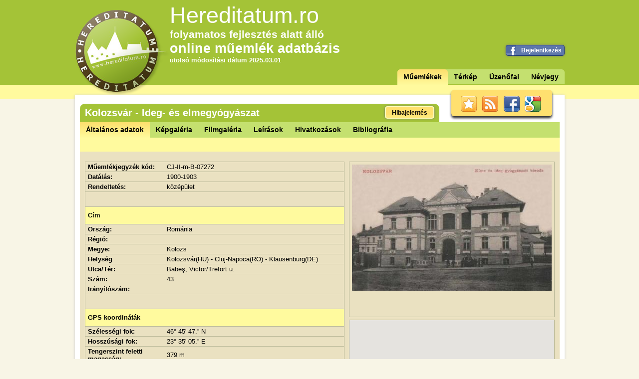

--- FILE ---
content_type: text/html;charset=UTF-8
request_url: https://hereditatum.ro/muemlekek/adatok.html?muemlek=3469
body_size: 5777
content:
<!DOCTYPE html PUBLIC "-//W3C//DTD XHTML 1.0 Strict//EN" "http://www.w3.org/TR/xhtml1/DTD/xhtml1-strict.dtd">








<html xmlns="http://www.w3.org/1999/xhtml" xml:lang="hu" lang="hu">
<head>
    <title>Kolozsvár - Ideg- és elmegyógyászat</title>
    <meta http-equiv="Content-Type" content="text/html; charset=UTF-8" />
    <meta http-equiv="Content-Language" content="hu" />
    <meta http-equiv="Cache-Control" content="no-cache, no-store, must-revalidate" />
    <meta http-equiv="Pragma" content="no-cache" />
    <meta http-equiv="Expires" content="0" />
    
    <meta name="robots" content="index, follow"/>
    <meta name="revisit-after" content="3 days"/>
    <meta name="description" content="Kolozsvár - Ideg- és elmegyógyászat - "/>
    <meta name="subject" content="Kolozsvár -  Babeş, Victor/Trefort u. - Ideg- és elmegyógyászat - 1900-1903"/>
    <meta name="page-topic" content="Erdélyi Műemlék Adatbázis"/>
    <meta name="abstract" content="Erdélyi Műemlék Adatbázis"/>
    <meta name="classification" content="Webpage"/>
    <meta name="doc-class" content="Web Page"/>
    <meta name="rating" content="all"/>
    <meta name="audience" content="all"/>
    <meta name="keywords" content="hereditatum, hereditátum, műemlék, műemlékek, műemlékes, muemlek, muemlekek, muemlekes, online, on-line, adatbázis, adatbazis, nyílt, nyilt, forrású, forrasu, védelem, portál, vedelem, portal, kereső, kereso, magyar, nyelvű, nyelv, kutatás, megoszt, megosztani, közzétesz, közzétenni, kozzetesz, kozzetenni, értékek, értékeink, ertekek, ertekeink, örökség, örökségeink, orokseg, oroksegeink, Kolozsvár, Ideg- és elmegyógyászat"/>
    <meta name="publisher" content="Hereditatum | www.hereditatum.ro"/>
    <meta name="copyright" content="Hereditatum | www.hereditatum.ro"/>
    <meta name="project" content="A Hereditatum nyílt tartalmú online műemlék adatbázis."/>
    <meta property="og:image" content="http://hereditatum.ro/images/logo.png"/>
    <link rel="icon" type="image/ico" href="/images/favicon.ico"/>
    
    <link rel="stylesheet" type="text/css" href="/stylesheets/main.css?Z" />
    <link rel="stylesheet" type="text/css" href="/stylesheets/jquery-ui-1.8.18.custom.css?Z" />
    <link rel="stylesheet" type="text/css" href="/stylesheets/jquery.lightbox-0.5.css?Z" />
    <link rel="stylesheet" type="text/css" href="/stylesheets/prettyPhoto.css?Z" />
    <link rel="stylesheet" type="text/css" href="/stylesheets/uploadifive.css?Z" />
    <link rel="stylesheet" type="text/css" href="/stylesheets/jquery.alerts.css?Z" />
    
    <!--[if lte IE 9]>
    <link rel="stylesheet" type="text/css" href=/stylesheets/styleIE.css?Z" />
    <![endif]-->
    <script type="text/javascript" src="/js/jquery-1.7.1.min.js"></script>
    <script type="text/javascript" src="/js/jquery-ui-1.8.18.custom.min.js"></script>
    <script type="text/javascript" src="/js/jquery.tipsy.js"></script>
    <script type="text/javascript" src="/js/jquery.validate.js"></script>
    <script type="text/javascript" src="/js/jquery.dateFormat-1.0.js"></script>
    <script type="text/javascript" src="/js/hereditatum.js"></script>
    <script type="text/javascript" src="/js/common.js"></script>
    <script type="text/javascript" src="/js/jquery.lightbox-0.5.js"></script>
    <script type="text/javascript" src="/js/tiny_mce/tiny_mce.js"></script>
    <script type="text/javascript" src="/js/jquery.prettyPhoto.js"></script>
    <script type="text/javascript" src="/js/jquery.uploadifive-v1.0.js?Z"></script>
    <script type="text/javascript" src="/js/jquery.alerts.js"></script>
    <script type="text/javascript" src="/js/scrolltotop.js"></script>
    <script type="text/javascript" src="/js/jquery.watermark.js"></script>
    <script type="text/javascript" src="https://apis.google.com/js/plusone.js"></script>
    <!--[if lte IE 6]>
    <script type="text/javascript" src="/js/supersleight-min.js"></script>
    <![endif]-->
    
    <script type="text/javascript">
    	
            var image = '/images/gmap_icon.png';
            var initMap = function() {
            	if (document.getElementById("map")){
                    var latlng = new google.maps.LatLng(46.763170649517335, 23.584792613983154);
                    
                    var aktiv = null;
                    var selectMuemlek = function(m, iw, pan) {
                        if (aktiv) {
                            aktiv.close();
                        }
                        if (pan) {
                            map.setZoom(8);
                            map.panTo(m.getPosition());
                        }
                        iw.open(map,m); 
                        aktiv = iw;
                    }
                    
                    var myOptions = {
                        zoom : 13,
                        center : latlng,
                        mapTypeId : google.maps.MapTypeId.ROADMAP,
                        panControl : true
                    };
                    var map = new google.maps.Map(document.getElementById("map"), myOptions);
                    
                    marker = new google.maps.Marker({
                        map: map,
                        icon: image,
                        draggable: true,
                        animation: google.maps.Animation.BOUNCE,
                        position: latlng
                    });
                    
                    info = new google.maps.InfoWindow({content: "<div class='iwkereskedo'><div class='nev'></div><div class='cim'></div></div>"});
            	}
            };
        
        
        $(function() {
        	 var uzenofal = $(".uzenofal").Uzenofal();
             $(".uj-hozzaszolas").HozzaszolasForm({
                 onSuccess: function(){
                     uzenofal.reload();
                 }
             });
             $(".szomszedos-muemlekek ul li").mouseover(function(){
            	 $info = $(".info", $(this));
            	 $info.animate({
            		 	height:"120px"
            		 },{
            			 queue:false,
            			 duration:200
    			 	 });
             }).mouseout(function(){
            	 $info = $(".info", $(this));
            	 $info.animate({
            		 height:"30px"
         		 },{
         			 queue:false
 			 	 });
             });
            
                var script = document.createElement("script");
                script.type = "text/javascript";
                script.src = "https://maps.googleapis.com/maps/api/js?key=AIzaSyBHjyTNXFGHm15YaVe1xCXASOzructwLGE&callback=initMap";
                document.body.appendChild(script);
            
        });

      
    </script>
    <script>
      (function(i,s,o,g,r,a,m){i['GoogleAnalyticsObject']=r;i[r]=i[r]||function(){
      (i[r].q=i[r].q||[]).push(arguments)},i[r].l=1*new Date();a=s.createElement(o),
      m=s.getElementsByTagName(o)[0];a.async=1;a.src=g;m.parentNode.insertBefore(a,m)
      })(window,document,'script','//www.google-analytics.com/analytics.js','ga');
    
      ga('create', 'UA-27904592-1', 'hereditatum.ro');
      ga('send', 'pageview');
    </script>
</head>

<body data-context="/">
    <div id="wrapper">
        







<div id="header">
    <div id="header_top">
        <div id="header_top_lang">
            






<!--

    
        <span class="selected">HU</span>
    
    
 / 

    
    
        <span><a href="?lang=ro">RO</a></span>
    

  -->
        </div>
        <div id="header_top_title">
            <h1>Hereditatum.ro</h1>
            <div class="fejlesztes">folyamatos fejlesztés alatt álló</div>
            <div class="online">online műemlék adatbázis</div>
            <div class="utolso_modositas">utolsó módosítási dátum 2025.03.01 </div>
        </div>
        
            <form action="/signin/facebook" method="post" class="facebook_login">
                <button type="submit" class="button facebook">Bejelentkezés</button>
                <input type="hidden" name="scope" value="email,offline_access" />            
            </form>
        
        <div id="header_top_menuframe">
            







<ul class="menu">
    <li class="active"><a href="/">Műemlékek</a></li>
    <li class=""><a href="/terkep.html">Térkép</a></li>
    <!--  
       <li><a href="/rolunk.html">Névjegy</a></li>
    --> 
    <li class=""><a href="/uzenofal.html">Üzenőfal</a></li>
    <li class=""><a href="/rolunk.html">Névjegy</a></li>
    
    
</ul>

        </div>
        <!--logo-->
        <div id="logo">
            <a href="/"><img src="/images/logo.png"></img></a>
        </div>
    </div>
    <!--top-->
    <div id="header_bottom">
        <div id="header_bottom_inner">
            <div class="community top darkshadow">
                <a class="bookmark" href="javascript:bookmarksite('Hereditatum', 'http://hereditatum.ro')"></a> <a class="rss" href="/rss" target="_blank"></a> <a class="facebook" href="https://www.facebook.com/lineaproject" target="_blank"></a> <a class="google" href="https://plus.google.com/102776112553892552856/posts" target="_blank"></a>
            </div>
        </div>
    </div>
</div>


        <div id="content" class="layout-1-column">
            <div class="adatlap" style="margin: 10px 10px 5px;">
                <div class="header">
                    <div class="title">
                        <h2>Kolozsvár - Ideg- és elmegyógyászat</h2>
                        <a href="javascript:void(0);" class="button yellow" onclick="showErrorReport(3469);">Hibajelentés</a>
                    </div>
                </div>
                <div class="tabs" id="tabs">
                    <div class="header_top_menu">
                        <ol class="menu">
                        	
                        		
                        			<li class="active"><a href="/kolozsvar-ideg--es-elmegyogyaszat-3469.html">Általános adatok</a></li>
		                            <li class=""><a href="/kolozsvar-ideg--es-elmegyogyaszat-3469/kepgaleria.html">Képgaléria</a></li>
		                            <li class=""><a href="/kolozsvar-ideg--es-elmegyogyaszat-3469/filmgaleriak.html">Filmgaléria</a></li>
		                            <li class=""><a href="/kolozsvar-ideg--es-elmegyogyaszat-3469/leirasok.html">Leírások</a></li>
		                            <li class=""><a href="/kolozsvar-ideg--es-elmegyogyaszat-3469/hivatkozasok.html">Hivatkozások</a></li>
		                            <li class=""><a href="/kolozsvar-ideg--es-elmegyogyaszat-3469/bibliografiak.html">Bibliográfia</a></li>
                        		
                        		
                        	
                        	
                            
                            <!-- <li><a href="#uzenofal">Üzenőfal</a></li> -->
                        </ol>
                    </div>
                    <div class="header_line"></div>
                    








<div class="content" id="adatok">
    <div class="mb10">
        
        
    </div>
    
    <table class="data">
        <colgroup>
            <col style="width: 160px">
            <col class="evencol" style="width: 360px">
        </colgroup>
        <tbody>
            <tr>
                <td class="tBold">Műemlékjegyzék kód:</td>
                <td>CJ-II-m-B-07272</td>
            </tr>
            <tr>
                <td class="tBold">Datálás:</td>
                <td>1900-1903</td>
            </tr>
            <tr>
                <td class="tBold">Rendeltetés:</td>
                <td>
                    
                        
                              
                                 középület 
                             
                        
                        
                    
                </td>
            </tr>
            <tr>
                <td colspan="2" class="sep"></td>
            </tr>
            <tr>
                <td colspan="2" class="title">Cím</td>
            </tr>
            <tr>
                <td class="tBold">Ország:</td>
                <td>Románia</td>
            </tr>
            <tr>
                <td class="tBold">Régió:</td>
                <td></td>
            </tr>
            <tr>
                <td class="tBold">Megye:</td>
                <td>Kolozs</td>
            </tr>
            <tr>
                <td class="tBold">Helység</td>
                <td>
                    Kolozsvár(HU) - Cluj-Napoca(RO) - Klausenburg(DE)
                </td>
            </tr>
            <tr>
                <td class="tBold">Utca/Tér:</td>
                <td>Babeş, Victor/Trefort u.</td>
            </tr>
            <tr>
                <td class="tBold">Szám:</td>
                <td>43</td>
            </tr>
            <tr>
                <td class="tBold">Irányítószám:</td>
                <td></td>
            </tr>
            <tr>
                <td colspan="2" class="sep"></td>
            </tr>
            <tr>
                <td colspan="2" class="title">GPS koordináták</td>
            </tr>
            <tr>
                <td class="tBold">Szélességi fok:</td>
                <td>46° 45' 47.'' N</td>
            </tr>
            <tr>
                <td class="tBold">Hosszúsági fok:</td>
                <td>23° 35' 05.'' E</td>
            </tr>
            <tr>
                <td class="tBold">Tengerszint feletti magasság:</td>
                <td>379 m</td>
            </tr>
            <tr>
                <td colspan="2" class="sep"></td>
            </tr>
            <!-- 
            <tr>
                <td colspan="2" class="title">Elérhetőség</td>
            </tr>
            <tr>
                <td class="tBold">Név:</td>
                <td>
                    
                        
                        
                            -
                        
                    
                </td>
            </tr> 
            <tr>
                <td class="tBold">Telefon:</td>
                <td>
                    
                        
                        
                            -
                        
                    
                </td>
            </tr>
            <tr>
                <td class="tBold">E-mail:</td>
                <td>
                    
                        
                        
                            -
                        
                    
                </td>
            </tr>
            <tr>
                <td class="tBold">Web:</td>
                <td>
                    
                        
                        
                            -
                        
                    
                </td>
            </tr> -->
        </tbody>
    </table>
    <div class="pic">
        
            <a class="lightbox" rel="prettyPhoto[gallery]" title="Szerző: ismeretlen. Készítve: 1912. Leírás: " href="https://hereditatum.s3.eu-central-1.amazonaws.com/photos/3469/LARGE/c50fe34c-e064-460c-a70e-421ad478ffae.jpg">
                <img src="https://hereditatum.s3.eu-central-1.amazonaws.com/photos/3469/MEDIUM/c50fe34c-e064-460c-a70e-421ad478ffae.jpg" alt=""/>
            </a>
            <ul class="galeria">
                
                    
                
            </ul>
        
    </div>
    <div class="map" id="map"></div>
</div>
                    <div class="szomszedos-muemlekek box">
                        <h2>További műemlékek</h2>
                        <ul>
                            
                                <li>
                                    <a href="/muemlekek/adatok.html?muemlek=3628"></a>
                                    <img src="https://hereditatum.s3.eu-central-1.amazonaws.com/photos/3628/SMALL/93a61cdc-e67e-470f-a863-8efa00c5f47c.jpg"/>
                                    <div class="info">
                                        <h2>Kolozsvár</h2>
                                        <div class="nev">Kórház (Lechner Károly villája)</div>
                                    </div>
                                </li>
                            
                                <li>
                                    <a href="/muemlekek/adatok.html?muemlek=3400"></a>
                                    <img src="https://hereditatum.s3.eu-central-1.amazonaws.com/photos/3400/SMALL/da471663-013c-4050-b018-3c920ca6a306.jpg"/>
                                    <div class="info">
                                        <h2>Kolozsvár</h2>
                                        <div class="nev">Botanikus kert</div>
                                    </div>
                                </li>
                            
                                <li>
                                    <a href="/muemlekek/adatok.html?muemlek=3491"></a>
                                    <img src="https://hereditatum.s3.eu-central-1.amazonaws.com/photos/3491/SMALL/c54ec2cc-a653-41cc-946a-b8c9d337e06b.jpg"/>
                                    <div class="info">
                                        <h2>Kolozsvár</h2>
                                        <div class="nev">Egyetemi Könyvtár</div>
                                    </div>
                                </li>
                            
                                <li>
                                    <a href="/muemlekek/adatok.html?muemlek=3670"></a>
                                    <img src="https://hereditatum.s3.eu-central-1.amazonaws.com/photos/3670/SMALL/b43c8327-6527-4f6a-a105-6d5d04254608.jpg"/>
                                    <div class="info">
                                        <h2>Kolozsvár</h2>
                                        <div class="nev">Báthory-Apor Szeminárium, ma a Báthory Líceumé (Szent József Fiúnevelde)</div>
                                    </div>
                                </li>
                            
                                <li>
                                    <a href="/muemlekek/adatok.html?muemlek=3668"></a>
                                    <img src="https://hereditatum.s3.eu-central-1.amazonaws.com/photos/3668/SMALL/61ac8ad2-a3ac-42bb-ab70-9c934bd17f5a.jpg"/>
                                    <div class="info">
                                        <h2>Kolozsvár</h2>
                                        <div class="nev">Piarista rendház kolostora és Convictus nobiliuma (nemesi bentlakás), ma a Báthory Líceum internátusa, középkori várfal-részlet a telek határán</div>
                                    </div>
                                </li>
                            
                                <li>
                                    <a href="/muemlekek/adatok.html?muemlek=3419"></a>
                                    <img src="https://hereditatum.s3.eu-central-1.amazonaws.com/photos/3419/SMALL/e285f087-f3bf-458e-9937-85a96d7f99d0.jpg"/>
                                    <div class="info">
                                        <h2>Kolozsvár</h2>
                                        <div class="nev">Báthory István Elméleti Líceum (Piarista Líceum)</div>
                                    </div>
                                </li>
                            
                                <li>
                                    <a href="/muemlekek/adatok.html?muemlek=3429"></a>
                                    <img src="https://hereditatum.s3.eu-central-1.amazonaws.com/photos/3429/SMALL/d2c78d40-6745-4f7a-8ee0-70b371cfa695.jpg"/>
                                    <div class="info">
                                        <h2>Kolozsvár</h2>
                                        <div class="nev">Piarista templom, ma Szent-háromság római katolikus templom</div>
                                    </div>
                                </li>
                            
                                <li>
                                    <a href="/muemlekek/adatok.html?muemlek=3542"></a>
                                    <img src="https://hereditatum.s3.eu-central-1.amazonaws.com/photos/3542/SMALL/1dfe698e-9ac1-48c7-8bd6-fef6276c3291.jpg"/>
                                    <div class="info">
                                        <h2>Kolozsvár</h2>
                                        <div class="nev">Babeș-Bolyai Tudományegyetem bölcsészkarának épülete (egykori Marianum Leánynevelő Intézet)</div>
                                    </div>
                                </li>
                            
                                <li>
                                    <a href="/muemlekek/adatok.html?muemlek=110"></a>
                                    <img src="https://hereditatum.s3.eu-central-1.amazonaws.com/photos/110/SMALL/220e18f8-333b-42df-85de-bd86c864f0fd.jpg"/>
                                    <div class="info">
                                        <h2>Kommandó</h2>
                                        <div class="nev">Egykori kaszinó, ma polgármesteri hivatal, óvoda és kultúrház</div>
                                    </div>
                                </li>
                            
                                <li>
                                    <a href="/muemlekek/adatok.html?muemlek=2693"></a>
                                    <img src="https://hereditatum.s3.eu-central-1.amazonaws.com/photos/2693/SMALL/f9f98aae-726e-4998-9ae4-71437d5dd411.jpg"/>
                                    <div class="info">
                                        <h2>Nagyszeben</h2>
                                        <div class="nev">Samuel von Brukenthal Kollégium</div>
                                    </div>
                                </li>
                            
                                <li>
                                    <a href="/muemlekek/adatok.html?muemlek=3944"></a>
                                    <img src="https://hereditatum.s3.eu-central-1.amazonaws.com/photos/3944/SMALL/ecf55f08-308a-4c22-bb35-d994c20b1930.jpg"/>
                                    <div class="info">
                                        <h2>Gyulafehérvár</h2>
                                        <div class="nev">Egykori trinitárius-kolostor, ma Batthyáneum Könyvtár</div>
                                    </div>
                                </li>
                            
                                <li>
                                    <a href="/muemlekek/adatok.html?muemlek=224"></a>
                                    <img src="https://hereditatum.s3.eu-central-1.amazonaws.com/photos/224/SMALL/4c3fa687-5ae6-40b0-a3b0-9e3aabce5a49.JPG"/>
                                    <div class="info">
                                        <h2>Kézdivásárhely</h2>
                                        <div class="nev">Takarékpénztár épülete, ma Pénzügy</div>
                                    </div>
                                </li>
                            
                                <li>
                                    <a href="/muemlekek/adatok.html?muemlek=3205"></a>
                                    <img src="https://hereditatum.s3.eu-central-1.amazonaws.com/photos/3205/SMALL/cc152f4c-b4f1-43f3-8824-c5e08644e4a4.jpg"/>
                                    <div class="info">
                                        <h2>Nagyvárad</h2>
                                        <div class="nev">Görög katolikus püspöki palota</div>
                                    </div>
                                </li>
                            
                                <li>
                                    <a href="/muemlekek/adatok.html?muemlek=3419"></a>
                                    <img src="https://hereditatum.s3.eu-central-1.amazonaws.com/photos/3419/SMALL/e285f087-f3bf-458e-9937-85a96d7f99d0.jpg"/>
                                    <div class="info">
                                        <h2>Kolozsvár</h2>
                                        <div class="nev">Báthory István Elméleti Líceum (Piarista Líceum)</div>
                                    </div>
                                </li>
                            
                        </ul>
                    </div>
                    <div id="column-2" style="margin: 0 5px 0 0;">
                        <div class="box hozzaszolasok uj-hozzaszolas" data-muemlek-id="3469"></div>
                        <div class="box hozzaszolasok uzenofal mt10" data-muemlek-id="3469"></div>
                    </div>
                    <div id="column-3" style="margin: 0; background: none repeat scroll 0 0 #EAE1C2; padding: 10px 0;">
                        <div class="block2 yellownograd darkshadow">
                            
                                
                                
                                    <h4>Bejelentkezés</h4>
                                    <form action="/loginProcess" method="post">
                                        <ol>
                                            <li><input type="text" name="j_username" id="j_username" class="metalgrad thick"/></li>
                                            <li><input type="password" name="j_password" id="j_password" class="metalgrad thick"/></li>
                                            <li><input class="submit" type="submit" value="Belépés"/></li>
                                        </ol>
                                        <div class="spacer"></div>
                                        <div style="display:inline;">
                                            <a class="fLeft text highlighted" href="/regisztracio.html">Regisztrálok</a>
                                            <a class="fRight text highlighted" href="/elfelejtett-jelszo.html">Elfelejtette jelszavát?</a>
                                        </div>
                                        <div class="clear"></div>
                                    </form>
                                
                            
                        </div>
                    </div>
                </div>
            </div>
        </div><!--content-->
        
        






<div id="footer">
    <div id="footer_top">
        <div id="footer_top_inner">
            <div class="community bottom darkshadow">
                <a class="bookmark" href="javascript:bookmarksite('Hereditatum', 'http://hereditatum.ro')"></a> <a class="rss" href="/rss" target="_blank"></a> <a class="facebook" href="https://www.facebook.com/lineaproject" target="_blank"></a> <a class="google" href="https://plus.google.com/112846003413389393846" target="_blank"></a>
            </div>
        </div>
        <!--inner-->
    </div>
    <!--top-->
    <div id="footer_bottom">
        <div id="footer_bottom_menuframe">
            







<ul class="menu">
    <li class="active"><a href="/">Műemlékek</a></li>
    <li class=""><a href="/terkep.html">Térkép</a></li>
    <!--  
       <li><a href="/rolunk.html">Névjegy</a></li>
    --> 
    <li class=""><a href="/uzenofal.html">Üzenőfal</a></li>
    <li class=""><a href="/rolunk.html">Névjegy</a></li>
    
    
</ul>

        </div>
        <div id="footer_lang">
            






<!--

    
        <span class="selected">HU</span>
    
    
 / 

    
    
        <span><a href="?lang=ro">RO</a></span>
    

  -->
        </div>
        <div id="copy">
            <a rel="license" href="http://creativecommons.org/licenses/by-nc-nd/3.0/">Creative Commons license.</a> 2012 <a href="/">www.hereditatum.ro</a>
        </div>
    </div>
    <!--bottom-->
</div>
<!--footer-->
    </div><!--page_frame-->
    <div class="modal"></div>
</body>
</html>


--- FILE ---
content_type: text/css
request_url: https://hereditatum.ro/stylesheets/main.css?Z
body_size: 87
content:
@import url(form.css);

@import url(style.css);

@import url(adatlap.css);

@import url(pager.css);

@import url(galeria.css);

@import url(dialog.css);

--- FILE ---
content_type: text/css
request_url: https://hereditatum.ro/stylesheets/form.css
body_size: 1707
content:
@CHARSET "UTF-8";
/* line 3, ../sass/form.scss */
form {
  margin: 10px 0;
}
/* line 5, ../sass/form.scss */
form fieldset {
  border: 0 none;
}
/* line 7, ../sass/form.scss */
form fieldset legend {
  color: #84A326;
  font-size: 14px;
  font-weight: bold;
}
/* line 13, ../sass/form.scss */
form .loading {
  width: 100%;
  font-weight: bold;
  display: none;
}
/* line 17, ../sass/form.scss */
form .loading img, form .loading p {
  display: inline-block;
  *display: inline;
}
/* line 21, ../sass/form.scss */
form .loading img {
  margin: 0 10px 0 0;
  padding: 0;
}
/* line 25, ../sass/form.scss */
form .loading p {
  margin: 0;
}
/* line 29, ../sass/form.scss */
form ol {
  list-style: none outside none;
}
/* line 31, ../sass/form.scss */
form ol li {
  padding: 5px 0;
  overflow: hidden;
  width: 100%;
  float: left;
}
/* line 36, ../sass/form.scss */
form ol li table {
  width: 500px;
}
/* line 38, ../sass/form.scss */
form ol li table td {
  padding: 0;
  margin: 0;
}
/* line 42, ../sass/form.scss */
form ol li table select {
  width: 200px;
  height: 120px;
}
/* line 47, ../sass/form.scss */
form ol li.buttons {
  text-align: center;
  float: left;
  width: 100%;
  height: 30px;
}
/* line 54, ../sass/form.scss */
form ol label, form ol legend {
  padding: 0 0 4px;
}
/* line 57, ../sass/form.scss */
form ol label {
  line-height: 1.3em;
  vertical-align: middle;
  color: #000000;
  width: 150px;
  float: left;
}
/* line 64, ../sass/form.scss */
form ol li.foto label {
  width: 300px;
}
/* line 69, ../sass/form.scss */
form li .bibliografiak {
  float: left;
  width: 690px;
}
/* line 72, ../sass/form.scss */
form li .bibliografiak span {
  float: left;
  width: 100%;
}
/* line 75, ../sass/form.scss */
form li .bibliografiak span label {
  width: 90%;
}
/* line 78, ../sass/form.scss */
form li .bibliografiak span input {
  float: left;
}
/* line 83, ../sass/form.scss */
form li ul li {
  padding: 0;
  margin: 0;
}
/* line 89, ../sass/form.scss */
form ol table {
  width: 780px;
  float: left;
}
/* line 95, ../sass/form.scss */
form ol li.error-field input[type="text"], form ol li.error-field input[type="file"], form ol li.error-field input[type="password"] {
  border: 1px solid #d92d1a;
}
/* line 99, ../sass/form.scss */
form ol li.error-field textarea, form ol li.error-field select {
  border: 1px solid #d92d1a;
}
/* line 104, ../sass/form.scss */
form fieldset fieldset label {
  font-weight: normal;
}
/* line 107, ../sass/form.scss */
form input[type="radio"] {
  margin: 0px 5px 2px 0;
  vertical-align: middle;
}
/* line 111, ../sass/form.scss */
form em {
  color: #ed1c24;
}
/* line 114, ../sass/form.scss */
form img.captcha {
  display: block;
  margin-bottom: 5px;
}
/* line 118, ../sass/form.scss */
form label.accept {
  font-weight: normal;
}
/* line 121, ../sass/form.scss */
form ol .leftaligned {
  margin-right: 5px;
  float: left;
}
/* line 125, ../sass/form.scss */
form span.submit.blue input[type="submit"] {
  background: url("images/btn_blue.png") repeat-x scroll left center #02aff0;
  padding: 10px 25px;
  font-size: 14px;
}

/* line 133, ../sass/form.scss */
input[type="text"], input[type="password"], input[type="file"], input[type="reset"] {
  box-sizing: border-box;
  -moz-box-sizing: border-box;
  -webkit-box-sizing: border-box;
  height: 30px;
}

/* line 141, ../sass/form.scss */
select {
  box-sizing: border-box;
  -moz-box-sizing: border-box;
  -webkit-box-sizing: border-box;
  height: 30px;
}

/* line 149, ../sass/form.scss */
input[type="text"], input[type="password"], input[type="file"], input[type="reset"], input[type="checkbox"] {
  background: -moz-linear-gradient(#e9e9e9, #fffcf6) repeat scroll 0 0 transparent;
  border: 1px solid #c8d1c9;
  font: 12px Arial, Helvetica, Verdana, sans-serif;
  padding: 5px;
  float: left;
  -webkit-border-radius: 6px;
  -moz-border-radius: 6px;
  -ms-border-radius: 6px;
  -o-border-radius: 6px;
  border-radius: 6px;
  -webkit-box-shadow: 4px 4px 10px rgba(212, 212, 212, 0.65) inset;
  -moz-box-shadow: 4px 4px 10px rgba(212, 212, 212, 0.65) inset;
  box-shadow: 4px 4px 10px rgba(212, 212, 212, 0.65) inset;
}

/* line 166, ../sass/form.scss */
select, textarea, .textarea {
  background: -moz-linear-gradient(#e9e9e9, #fffcf6) repeat scroll 0 0 transparent;
  border: 1px solid #c8d1c9;
  font: 12px Arial, Helvetica, Verdana, sans-serif;
  padding: 5px;
  float: left;
  -webkit-border-radius: 6px;
  -moz-border-radius: 6px;
  -ms-border-radius: 6px;
  -o-border-radius: 6px;
  border-radius: 6px;
  -webkit-box-shadow: 4px 4px 10px rgba(212, 212, 212, 0.65) inset;
  -moz-box-shadow: 4px 4px 10px rgba(212, 212, 212, 0.65) inset;
  box-shadow: 4px 4px 10px rgba(212, 212, 212, 0.65) inset;
}

/* line 183, ../sass/form.scss */
input[disabled], input[readonly] {
  background: none repeat scroll 0 0 gainsboro;
  cursor: default;
}

/* line 190, ../sass/form.scss */
select[disabled], select[readonly] {
  background: none repeat scroll 0 0 gainsboro;
  cursor: default;
}

/* line 197, ../sass/form.scss */
checkbox[disabled], checkbox[readonly] {
  background: none repeat scroll 0 0 gainsboro;
  cursor: default;
}

/* line 204, ../sass/form.scss */
textarea[disabled], textarea[readonly] {
  background: none repeat scroll 0 0 gainsboro;
  cursor: default;
}

/* line 211, ../sass/form.scss */
form .sf {
  width: 40px;
}
/* line 214, ../sass/form.scss */
form .mf {
  width: 200px;
}
/* line 217, ../sass/form.scss */
form .lf {
  width: 250px;
}

/* line 222, ../sass/form.scss */
.submit {
  position: relative;
  background: url(images/yellow_button_bg.png) repeat-x;
  height: 26px;
  border: 2px solid #fffcbc;
  color: #000;
  font-weight: bold;
  font-size: 12px;
  -webkit-box-shadow: #777777 0px 0px 4px;
  -moz-box-shadow: #777777 0px 0px 4px;
  box-shadow: #777777 0px 0px 4px;
  border-radius: 5px;
  padding: 0 5px;
}
/* line 235, ../sass/form.scss */
.submit:hover {
  -webkit-box-shadow: none;
  -moz-box-shadow: none;
  box-shadow: none;
}

/* line 243, ../sass/form.scss */
form .error {
  background: none no-repeat scroll 20px 50% #d92d1a;
  color: #FFFFFF;
  font-weight: bold;
}
/* line 248, ../sass/form.scss */
form .message {
  display: block;
  margin-bottom: 15px;
  padding: 10px 10px;
  border-radius: 5px 5px 5px 5px;
}
/* line 253, ../sass/form.scss */
form .message p {
  margin: 0;
  width: auto;
  text-indent: 0;
}
/* line 258, ../sass/form.scss */
form .message ol {
  color: #555555;
  margin-bottom: 0;
  width: auto;
}
/* line 263, ../sass/form.scss */
form .message h2 {
  color: #333333;
  margin-bottom: 5px;
}
/* line 268, ../sass/form.scss */
form.center {
  margin: 0 auto;
}
/* line 271, ../sass/form.scss */
form#search {
  width: 100%;
  float: left;
}
/* line 275, ../sass/form.scss */
form#search ol li {
  width: 170px;
  height: 40px;
  float: left;
}
/* line 279, ../sass/form.scss */
form#search ol li select {
  width: 160px;
}
/* line 282, ../sass/form.scss */
form#search ol li label {
  padding: 0;
  font-weight: bold;
}
/* line 286, ../sass/form.scss */
form#search ol li.szoveg {
  width: 100%;
  height: 30px;
}
/* line 290, ../sass/form.scss */
form#search ol li.nev {
  width: 100%;
  height: 30px;
}
/* line 293, ../sass/form.scss */
form#search ol li.nev label {
  width: 150px;
  padding: 5px 0;
}
/* line 299, ../sass/form.scss */
form#search ol li input#szoveg {
  width: 360px;
}
/* line 302, ../sass/form.scss */
form#search ol li input.search {
  margin: 0 10px;
}
/* line 306, ../sass/form.scss */
form#search ol li .results {
  float: right;
  text-align: right;
  color: #999999;
  padding: 5px 0;
}
/* line 312, ../sass/form.scss */
form#search ol li.utca {
  width: 350px;
}
/* line 314, ../sass/form.scss */
form#search ol li.utca label, form#search ol li.utca input {
  width: 250px;
}
/* line 318, ../sass/form.scss */
form#search ol li.foto {
  height: 21px;
  padding: 25px 0 0;
  width: 350px;
}
/* line 324, ../sass/form.scss */
form#search ol.advanced_search {
  display: none;
}
/* line 328, ../sass/form.scss */
form#search .type {
  color: #999999;
  width: 100%;
  float: left;
}
/* line 333, ../sass/form.scss */
form#search .lapmeret {
  float: left;
  width: 100px;
}
/* line 336, ../sass/form.scss */
form#search .lapmeret select {
  width: 50px;
}


--- FILE ---
content_type: text/css
request_url: https://hereditatum.ro/stylesheets/style.css
body_size: 6823
content:
/* line 4, ../sass/style.scss */
* {
  margin: 0;
  padding: 0;
}

/* Global declarations */
/* line 11, ../sass/style.scss */
html, body {
  height: 100%;
}

/* line 15, ../sass/style.scss */
body {
  font-family: Arial, Helvetica, sans-serif;
  font-size: 13px;
  position: relative;
  background: #F8F5E6;
}

/* line 22, ../sass/style.scss */
img {
  border: 0;
}

/* line 26, ../sass/style.scss */
ul {
  list-style-type: none;
}

/* line 30, ../sass/style.scss */
h1, h2, h3, h4, h5, h6 {
  font-family: "Modata", Tahoma, Arial, sans-serif;
  font-weight: normal;
  color: #84a326;
}

/* line 36, ../sass/style.scss */
h1 {
  font-size: 28px;
  margin-bottom: 15px;
}

/* line 41, ../sass/style.scss */
h2 {
  font-size: 20px;
  margin: 5px;
}

/* line 46, ../sass/style.scss */
h3 {
  font-family: Tahoma, Arial, sans-serif;
}
/* line 48, ../sass/style.scss */
h3.bold {
  font-weight: bold;
}

/* line 53, ../sass/style.scss */
p {
  font-size: 14px;
  line-height: 20px;
  margin-bottom: 15px;
  text-align: justify;
}

/* line 60, ../sass/style.scss */
a {
  text-decoration: none;
}
/* line 62, ../sass/style.scss */
a img {
  border: 0;
}
/* line 65, ../sass/style.scss */
a.button {
  outline: medium none;
}

/* line 70, ../sass/style.scss */
.button {
  border: 2px solid #fffcbc;
  -webkit-border-radius: 5px;
  -moz-border-radius: 5px;
  -ms-border-radius: 5px;
  -o-border-radius: 5px;
  border-radius: 5px;
  box-shadow: 0 0 4px #777777;
  font-size: 12px;
  font-weight: bold;
  position: relative;
  white-space: nowrap;
  padding: 0.3em 1em;
}

/* line 81, ../sass/style.scss */
button:focus {
  outline: none;
}

/* line 86, ../sass/style.scss */
input[type="submit"]:focus, input[type="button"]:focus {
  outline: none;
}

/* line 91, ../sass/style.scss */
.button:focus {
  outline: none;
}

/* line 95, ../sass/style.scss */
button::-moz-focus-inner {
  border: none;
  padding: 0px;
}

/* line 101, ../sass/style.scss */
input[type="submit"]::-moz-focus-inner, input[type="button"]::-moz-focus-inner {
  border: none;
  padding: 0px;
}

/* line 107, ../sass/style.scss */
.button {
  cursor: hand;
  cursor: pointer;
}
/* line 110, ../sass/style.scss */
.button::-moz-focus-inner {
  border: none;
  padding: 0px;
}
/* line 114, ../sass/style.scss */
.button:hover {
  box-shadow: none;
}
/* line 117, ../sass/style.scss */
.button.yellow {
  background: url("images/yellow_button_bg.png") repeat-x scroll 0 0 transparent;
  color: #000000;
}
/* line 121, ../sass/style.scss */
.button.facebook {
  border-bottom: 1px solid #1a356e;
  border-right: 1px solid #29447e;
  border-left: 1px solid #29447e;
  border-top: 1px solid #29447e;
  background-color: #5F78AB;
  color: #FFFFFF;
  background-image: url("images/fb_bg.png");
  background-repeat: no-repeat;
  padding: 3px 5px 3px 30px;
}

/* line 135, ../sass/style.scss */
b, strong {
  font-weight: bold;
}

/* line 139, ../sass/style.scss */
i, em {
  font-style: italic;
}

/* line 143, ../sass/style.scss */
.important {
  font-weight: bold;
}

/* line 147, ../sass/style.scss */
a {
  color: #84a326;
}

/* line 151, ../sass/style.scss */
table {
  margin-top: 10px;
  width: 100%;
  border-collapse: collapse;
  border-spacing: 0;
}
/* line 156, ../sass/style.scss */
table.overview {
  border: 1px solid #dddddd;
}
/* line 158, ../sass/style.scss */
table.overview td, table.overview th {
  border: 1px solid #dddddd;
}

/* line 164, ../sass/style.scss */
td, th {
  padding: 2px;
  vertical-align: middle;
  text-align: left;
}

/* line 171, ../sass/style.scss */
tr.odd {
  background-color: #FFFA9E;
}
/* line 174, ../sass/style.scss */
tr.even {
  background-color: #EAE1C1;
}

/* line 179, ../sass/style.scss */
th {
  background-color: #A4C337;
  color: #FFFFFF;
  font-weight: bold;
}
/* line 183, ../sass/style.scss */
th a {
  background-color: #A4C337;
  color: #FFFFFF;
  font-weight: bold;
}

/* line 190, ../sass/style.scss */
td a {
  color: #000000;
}

/* line 194, ../sass/style.scss */
table.overview td {
  color: #FFFFFF;
}
/* line 196, ../sass/style.scss */
table.overview td a {
  color: #FFFFFF;
}
/* line 199, ../sass/style.scss */
table.overview td.white {
  background-color: #FFFFFF;
}
/* line 202, ../sass/style.scss */
table.overview td.brown {
  background-color: #7F720A;
}

/* line 207, ../sass/style.scss */
.rotr90 {
  writing-mode: tb-rl;
  -webkit-transform: rotate(90deg);
  -moz-transform: rotate(90deg);
  -ms-transform: rotate(90deg);
  -o-transform: rotate(90deg);
  transform: rotate(90deg);
}

/* line 216, ../sass/style.scss */
.yellowgrad, .active, .menu li.ui-state-active {
  background: #fddf6d;
  background: -webkit-gradient(linear, 50% 0%, 50% 100%, color-stop(0%, #fddf6d), color-stop(100%, #fffa9c));
  background: -webkit-linear-gradient(#fddf6d, #fffa9c);
  background: -moz-linear-gradient(#fddf6d, #fffa9c);
  background: -o-linear-gradient(#fddf6d, #fffa9c);
  background: linear-gradient(#fddf6d, #fffa9c);
}

/* line 221, ../sass/style.scss */
.active a {
  color: #000000;
}

/* line 225, ../sass/style.scss */
.pinkgrad {
  background: #fffdfa;
  background: -webkit-gradient(linear, 50% 0%, 50% 100%, color-stop(0%, #fffdfa), color-stop(100%, #ffe4b5));
  background: -webkit-linear-gradient(#fffdfa, #ffe4b5);
  background: -moz-linear-gradient(#fffdfa, #ffe4b5);
  background: -o-linear-gradient(#fffdfa, #ffe4b5);
  background: linear-gradient(#fffdfa, #ffe4b5);
  position: relative;
}

/* line 231, ../sass/style.scss */
.greygrad {
  background: #eae3af;
  background: -webkit-gradient(linear, 50% 0%, 50% 100%, color-stop(0%, #eae3af), color-stop(100%, #d4c993));
  background: -webkit-linear-gradient(#eae3af, #d4c993);
  background: -moz-linear-gradient(#eae3af, #d4c993);
  background: -o-linear-gradient(#eae3af, #d4c993);
  background: linear-gradient(#eae3af, #d4c993);
}

/* line 236, ../sass/style.scss */
.metalgrad {
  position: relative;
  background: #e9e9e9;
  background: -webkit-gradient(linear, 50% 0%, 50% 100%, color-stop(0%, #e9e9e9), color-stop(100%, #fffcf6));
  background: -webkit-linear-gradient(#e9e9e9, #fffcf6);
  background: -moz-linear-gradient(#e9e9e9, #fffcf6);
  background: -o-linear-gradient(#e9e9e9, #fffcf6);
  background: linear-gradient(#e9e9e9, #fffcf6);
}

/* line 242, ../sass/style.scss */
.whitenograd {
  background: #fff;
}

/* line 246, ../sass/style.scss */
.yellownograd {
  background: #fffa9e;
}

/* line 250, ../sass/style.scss */
.greennograd {
  background: #c9de83;
}

/* line 254, ../sass/style.scss */
.brownnograd {
  background: #d4c792;
}

/* line 258, ../sass/style.scss */
.greengrad {
  background: #7f9f22;
  background: -webkit-gradient(linear, 50% 0%, 50% 100%, color-stop(0%, #7f9f22), color-stop(100%, #b8cf5a));
  background: -webkit-linear-gradient(#7f9f22, #b8cf5a);
  background: -moz-linear-gradient(#7f9f22, #b8cf5a);
  background: -o-linear-gradient(#7f9f22, #b8cf5a);
  background: linear-gradient(#7f9f22, #b8cf5a);
  position: relative;
}

/* line 264, ../sass/style.scss */
.solidshadow {
  -webkit-box-shadow: #dadada 8px 8px 0px;
  -moz-box-shadow: #dadada 8px 8px 0px;
  box-shadow: #dadada 8px 8px 0px;
  margin-top: 20px;
  float: left;
  position: relative;
}

/* line 271, ../sass/style.scss */
.darkshadow {
  -webkit-box-shadow: #333333 0px 4px 4px;
  -moz-box-shadow: #333333 0px 4px 4px;
  box-shadow: #333333 0px 4px 4px;
  position: relative;
}

/* line 276, ../sass/style.scss */
.tWhite {
  color: #fff;
}

/* line 280, ../sass/style.scss */
.tBold {
  font-weight: bold;
}

/* line 284, ../sass/style.scss */
.tCenter {
  text-align: center;
}

/* line 288, ../sass/style.scss */
.tRight {
  text-align: right;
}

/* line 292, ../sass/style.scss */
.tLeft {
  text-align: left;
}

/* line 296, ../sass/style.scss */
.fLeft {
  float: left;
}

/* line 300, ../sass/style.scss */
.fRight {
  float: right;
}

/* line 304, ../sass/style.scss */
.clear {
  clear: both;
}

/* line 308, ../sass/style.scss */
.ml20 {
  margin-left: 20px;
}

/* line 312, ../sass/style.scss */
.mb10 {
  margin: 0 0 10px 0;
}

/* line 316, ../sass/style.scss */
.mt10 {
  margin: 10px 0 0 0;
}

/* line 320, ../sass/style.scss */
#wrapper {
  text-align: center;
}

/* line 324, ../sass/style.scss */
.community {
  position: absolute;
  width: 202px;
  height: 53px;
  background: #ffe06f;
  -webkit-border-radius: 6px;
  -moz-border-radius: 6px;
  -ms-border-radius: 6px;
  -o-border-radius: 6px;
  border-radius: 6px;
  padding: 0;
  right: 25px;
  z-index: 10;
}
/* line 333, ../sass/style.scss */
.community.top {
  top: 10px;
}
/* line 336, ../sass/style.scss */
.community.bottom {
  bottom: -40px;
}
/* line 339, ../sass/style.scss */
.community .bookmark {
  background: url("images/favorites.png") no-repeat;
  display: inline;
  float: left;
  width: 32px;
  height: 32px;
  margin-top: 12px;
  margin-left: 19px;
}
/* line 347, ../sass/style.scss */
.community .bookmark:hover {
  background: url("images/favorites_h.png") no-repeat;
}
/* line 351, ../sass/style.scss */
.community .rss {
  background: url("images/rss.png") no-repeat;
  display: inline;
  float: left;
  width: 32px;
  height: 32px;
  margin-top: 12px;
  margin-left: 11px;
}
/* line 359, ../sass/style.scss */
.community .rss:hover {
  background: url("images/rss_h.png") no-repeat;
}
/* line 363, ../sass/style.scss */
.community .facebook {
  background: url("images/facebook.png") no-repeat;
  display: inline;
  float: left;
  width: 32px;
  height: 32px;
  margin-top: 12px;
  margin-left: 11px;
}
/* line 371, ../sass/style.scss */
.community .facebook:hover {
  background: url("images/facebook_h.png") no-repeat;
}
/* line 375, ../sass/style.scss */
.community .google {
  background: url("images/google.png") no-repeat;
  display: inline-block;
  *display: inline;
  float: left;
  width: 32px;
  height: 32px;
  margin-top: 12px;
  margin-left: 10px;
}
/* line 384, ../sass/style.scss */
.community .google:hover {
  background: url("images/google_h.png") no-repeat;
}

/* line 390, ../sass/style.scss */
.community_datasheet {
  background: none repeat scroll 0 0 #ffe06f;
  -webkit-border-radius: 6px 6px 6px 6px;
  -moz-border-radius: 6px 6px 6px 6px;
  -ms-border-radius: 6px 6px 6px 6px;
  -o-border-radius: 6px 6px 6px 6px;
  border-radius: 6px 6px 6px 6px;
  box-shadow: 0 4px 4px #333333;
  height: 53px;
  padding: 0;
  position: absolute;
  right: 10px;
  top: -15px;
  width: 202px;
}
/* line 400, ../sass/style.scss */
.community_datasheet .print, .community_datasheet .bookmark, .community_datasheet .rss, .community_datasheet .facebook, .community_datasheet .google {
  display: inline;
  float: left;
  width: 32px;
  height: 32px;
  margin-top: 10px;
  margin-left: 11px;
}
/* line 408, ../sass/style.scss */
.community_datasheet .bookmark {
  margin-left: 19px;
}
/* line 411, ../sass/style.scss */
.community_datasheet .print {
  background: url("images/print.png") no-repeat;
}
/* line 413, ../sass/style.scss */
.community_datasheet .print:hover {
  background: url("images/print_h.png") no-repeat;
}
/* line 417, ../sass/style.scss */
.community_datasheet .bookmark {
  background: url("images/favorites.png") no-repeat;
}
/* line 419, ../sass/style.scss */
.community_datasheet .bookmark:hover {
  background: url("images/favorites_h.png") no-repeat;
}
/* line 423, ../sass/style.scss */
.community_datasheet .rss {
  background: url("images/rss.png") no-repeat;
}
/* line 425, ../sass/style.scss */
.community_datasheet .rss:hover {
  background: url("images/rss_h.png") no-repeat;
}
/* line 429, ../sass/style.scss */
.community_datasheet .facebook {
  background: url("images/facebook.png") no-repeat;
}
/* line 431, ../sass/style.scss */
.community_datasheet .facebook:hover {
  background: url("images/facebook_h.png") no-repeat;
}
/* line 435, ../sass/style.scss */
.community_datasheet .google {
  background: url("images/google.png") no-repeat;
}
/* line 437, ../sass/style.scss */
.community_datasheet .google:hover {
  background: url("images/google_h.png") no-repeat;
}

/*HEADER*/
/* line 445, ../sass/style.scss */
#header {
  height: 191px;
  min-width: 981px;
  background: none repeat scroll 0 0 #a4c337;
}

/* line 451, ../sass/style.scss */
#header_top {
  height: 170px;
  width: 981px;
  position: relative;
  margin: 0 auto;
  text-align: left;
}
/* line 458, ../sass/style.scss */
#header_top .facebook_login {
  position: absolute;
  right: 0px;
  top: 80px;
}

/* line 465, ../sass/style.scss */
#logo {
  position: absolute;
  top: 20px;
  left: 0px;
  width: 190px;
  height: 172px;
}

/* line 473, ../sass/style.scss */
#header_top_title {
  position: absolute;
  top: 5px;
  left: 190px;
  width: 362px;
  height: 150px;
  color: #FFFFFF;
  font-family: Arial, Helvetica, sans-serif;
}
/* line 481, ../sass/style.scss */
#header_top_title h1 {
  margin: 0;
  font-size: 34pt;
  color: #FFFFFF;
}
/* line 486, ../sass/style.scss */
#header_top_title div {
  font-weight: bold;
}
/* line 488, ../sass/style.scss */
#header_top_title div.fejlesztes {
  font-size: 16pt;
}
/* line 491, ../sass/style.scss */
#header_top_title div.online {
  font-size: 20pt;
}
/* line 494, ../sass/style.scss */
#header_top_title div.utolso_modositas {
  font-size: 10pt;
}

/* line 500, ../sass/style.scss */
.menu li {
  padding: 0 12px;
  line-height: 30px;
  float: left;
}
/* line 504, ../sass/style.scss */
.menu li a {
  color: #000;
  font-size: 14px;
  font-weight: bold;
}

/* line 511, ../sass/style.scss */
#header_top_menuframe {
  position: absolute;
  bottom: 0px;
  right: 0px;
}
/* line 515, ../sass/style.scss */
#header_top_menuframe ul {
  list-style-type: none;
  background: #c4e06f;
  height: 30px;
  position: relative;
}

/* line 523, ../sass/style.scss */
#footer_bottom_menuframe ul {
  list-style-type: none;
  background: #c4e06f;
  height: 30px;
  position: relative;
}

/* line 530, ../sass/style.scss */
.header_top_menu {
  background: none repeat scroll 0 0 #c4e06f;
  float: left;
  width: 100%;
}

/* line 536, ../sass/style.scss */
#header_top_menuframe ul {
  -webkit-border-radius: 6px 6px 0 0;
  -moz-border-radius: 6px 6px 0 0;
  -ms-border-radius: 6px 6px 0 0;
  -o-border-radius: 6px 6px 0 0;
  border-radius: 6px 6px 0 0;
}
/* line 538, ../sass/style.scss */
#header_top_menuframe ul.menu li.active {
  -webkit-border-radius: 6px 6px 0 0;
  -moz-border-radius: 6px 6px 0 0;
  -ms-border-radius: 6px 6px 0 0;
  -o-border-radius: 6px 6px 0 0;
  border-radius: 6px 6px 0 0;
}

/* line 543, ../sass/style.scss */
#footer_bottom_menuframe {
  position: absolute;
  top: 0px;
}
/* line 546, ../sass/style.scss */
#footer_bottom_menuframe ul {
  -webkit-border-radius: 0 0 6px 6px;
  -moz-border-radius: 0 0 6px 6px;
  -ms-border-radius: 0 0 6px 6px;
  -o-border-radius: 0 0 6px 6px;
  border-radius: 0 0 6px 6px;
}
/* line 548, ../sass/style.scss */
#footer_bottom_menuframe ul.menu li.active {
  -webkit-border-radius: 0 0 6px 6px;
  -moz-border-radius: 0 0 6px 6px;
  -ms-border-radius: 0 0 6px 6px;
  -o-border-radius: 0 0 6px 6px;
  border-radius: 0 0 6px 6px;
}

/* line 554, ../sass/style.scss */
#header_top_lang {
  font-size: 12px;
  text-align: right;
}
/* line 557, ../sass/style.scss */
#header_top_lang a {
  color: #000;
}
/* line 560, ../sass/style.scss */
#header_top_lang .selected {
  font-size: 18px;
  color: #fff;
}

/* line 566, ../sass/style.scss */
#header_bottom, .header_line {
  background: #fffa9e;
  float: left;
  width: 100%;
  height: 28px;
}

/* line 573, ../sass/style.scss */
#header_bottom_inner {
  position: relative;
  width: 981px;
  margin: 0 auto;
  text-align: left;
  z-index: 10;
}

/* line 581, ../sass/style.scss */
#content {
  width: 981px;
  margin: 0 auto;
  text-align: left;
  box-shadow: 0px 0px 5px #cecece;
  padding: 0 0 25px 0;
  min-height: 500px;
  position: relative;
}

/* line 591, ../sass/style.scss */
.layout-1-column {
  background: none repeat scroll 0 0 white;
}

/* line 595, ../sass/style.scss */
.layout-2-column {
  background: url("images/content_bg.png") repeat-y scroll 0 0 white;
}

/* line 599, ../sass/style.scss */
#column-2 {
  float: left;
  width: 711px;
  margin: 0 10px 0 10px;
  overflow: hidden;
}

/* line 606, ../sass/style.scss */
.box {
  position: relative;
  -webkit-border-radius: 3px;
  -moz-border-radius: 3px;
  -ms-border-radius: 3px;
  -o-border-radius: 3px;
  border-radius: 3px;
  padding: 10px;
  float: left;
  background: none repeat scroll 0 0 #eae1c2;
  width: 691px;
  height: 100%;
}
/* line 614, ../sass/style.scss */
.box.brown {
  background: none repeat scroll 0 0 #eae1c2;
}
/* line 617, ../sass/style.scss */
.box.yellow {
  background: none repeat scroll 0 0 #fffa9e;
}
/* line 620, ../sass/style.scss */
.box.white {
  background: none repeat scroll 0 0 white;
}
/* line 623, ../sass/style.scss */
.box.w690 {
  width: 690px;
}
/* line 626, ../sass/style.scss */
.box.bejelentkezes {
  margin: 10px 0 0 10px;
  width: 230px;
}
/* line 630, ../sass/style.scss */
.box .inner {
  text-align: left;
  padding: 20px;
  font-size: 14px;
}
/* line 635, ../sass/style.scss */
.box .line {
  margin: 10px 0;
}
/* line 638, ../sass/style.scss */
.box .line2 {
  margin: 10px 100px;
}
/* line 640, ../sass/style.scss */
.box .line2 .text, .box .line2 a {
  color: #997a00;
}
/* line 644, ../sass/style.scss */
.box .submit:hover {
  -webkit-box-shadow: none;
  -moz-box-shadow: none;
  box-shadow: none;
  position: relative;
}
/* line 650, ../sass/style.scss */
.box input[type="password"].errorbox {
  border: 1px solid red;
}
/* line 653, ../sass/style.scss */
.box .errormsg {
  background: red;
  border: 1px solid red;
  margin-top: -1px;
  font-size: 12px;
  font-weight: bold;
  width: 325px;
}
/* line 661, ../sass/style.scss */
.box select {
  width: 120px;
}
/* line 664, ../sass/style.scss */
.box .text {
  font-size: 12px;
  font-weight: bold;
}

/* line 670, ../sass/style.scss */
#column-2 .first_item {
  position: relative;
  width: 650px;
  padding: 15px;
  -webkit-border-radius: 3px 3px 0 3px;
  -moz-border-radius: 3px 3px 0 3px;
  -ms-border-radius: 3px 3px 0 3px;
  -o-border-radius: 3px 3px 0 3px;
  border-radius: 3px 3px 0 3px;
}
/* line 675, ../sass/style.scss */
#column-2 .first_item .picframe {
  margin: 0px 15px 0px 0px;
  float: left;
  position: relative;
  height: 120px;
}
/* line 681, ../sass/style.scss */
#column-2 .first_item h2 {
  color: #fff;
  margin: 0px 0 10px 0;
  font-size: 18px;
}
/* line 686, ../sass/style.scss */
#column-2 .first_item .lead {
  color: #fff;
  float: left;
  width: 480px;
}
/* line 690, ../sass/style.scss */
#column-2 .first_item .lead a {
  color: #FFFFFF;
}

/* line 696, ../sass/style.scss */
.lead a {
  color: #000000;
}

/* line 701, ../sass/style.scss */
#column-2 .first_item .links {
  float: right;
  font-weight: bold;
  color: #fff;
  margin-top: 10px;
}
/* line 706, ../sass/style.scss */
#column-2 .first_item .links a {
  color: #7f720a;
}
/* line 708, ../sass/style.scss */
#column-2 .first_item .links a.no-data {
  color: #FFF;
}
/* line 712, ../sass/style.scss */
#column-2 .first_item .links .separator {
  color: #000;
  margin: 0 5px;
}
/* line 717, ../sass/style.scss */
#column-2 .normal_item {
  position: relative;
  width: 630px;
  padding: 15px;
  -webkit-border-radius: 3px 3px 0 3px;
  -moz-border-radius: 3px 3px 0 3px;
  -ms-border-radius: 3px 3px 0 3px;
  -o-border-radius: 3px 3px 0 3px;
  border-radius: 3px 3px 0 3px;
}
/* line 722, ../sass/style.scss */
#column-2 .normal_item:hover {
  background: #fddf6d;
  background: -webkit-gradient(linear, 0 0, 0 bottom, from(#fddf6d), to(#fffa9c));
  background: -moz-linear-gradient(#fddf6d, #fffa9c);
  background: -o-linear-gradient(#fddf6d, #fffa9c);
  background: -webkit-linear-gradient(#fddf6d, #fffa9c);
  background: -ms-linear-gradient(#fddf6d, #fffa9c);
  background: linear-gradient(#fddf6d, #fffa9c);
  -pie-background: linear-gradient(#fddf6d, #fffa9c);
  position: relative;
}
/* line 733, ../sass/style.scss */
#column-2 .normal_item .picframe {
  margin: 0px 15px 0px 0px;
  float: left;
  position: relative;
  height: 120px;
}
/* line 739, ../sass/style.scss */
#column-2 .normal_item .lead {
  float: left;
  width: 480px;
}

/* line 747, ../sass/style.scss */
.lead .cim, .lead .datalas, .lead .rendeltetes {
  float: left;
  width: 100%;
  text-align: left;
}

/* line 754, ../sass/style.scss */
#google-map {
  border: 1px solid #e2e8e3;
  height: 500px;
  margin-bottom: 15px;
  width: 689px;
}
/* line 760, ../sass/style.scss */
#google-map div.tooltip {
  width: auto;
}
/* line 763, ../sass/style.scss */
#google-map div.tooltip img {
  float: left;
  width: 100px;
  margin-right: 10px;
}
/* line 769, ../sass/style.scss */
#google-map div.tooltip .descr {
  float: left;
  width: 250px;
}

/* line 777, ../sass/style.scss */
.lead .cim .cimke, .lead .datalas .cimke, .lead .rendeltetes .cimke {
  font-weight: bold;
}

/* line 783, ../sass/style.scss */
#column-2 .normal_item h2 {
  margin: 0px 0 10px 0;
  font-size: 18px;
}
/* line 787, ../sass/style.scss */
#column-2 .first_item h2 a {
  color: #FFFFFF;
}
/* line 791, ../sass/style.scss */
#column-2 .normal_item h2 a {
  color: #000000;
}
/* line 794, ../sass/style.scss */
#column-2 .normal_item .links {
  float: right;
  font-size: 12px;
  font-weight: bold;
  color: #fff;
  margin-top: 10px;
}
/* line 800, ../sass/style.scss */
#column-2 .normal_item .links a {
  color: #7f720a;
}
/* line 802, ../sass/style.scss */
#column-2 .normal_item .links a.no-data {
  color: #FFF;
}
/* line 806, ../sass/style.scss */
#column-2 .normal_item .links .separator {
  color: #000;
  margin: 0 5px;
}

/* line 814, ../sass/style.scss */
#more a {
  width: 164px;
  background-color: #a5c438;
  -webkit-border-radius: 3px;
  -moz-border-radius: 3px;
  -ms-border-radius: 3px;
  -o-border-radius: 3px;
  border-radius: 3px;
  display: none;
  padding: 5px 25px 5px 5px;
  line-height: 25px;
  color: #fff;
  font-size: 14px;
  font-weight: bold;
  background-image: url("images/more.png");
  background-repeat: no-repeat;
  background-position: 135px 50%;
  position: relative;
}

/* line 831, ../sass/style.scss */
#column-2 .more .bRaquo {
  font-size: 24px;
  font-weight: normal;
}
/* line 835, ../sass/style.scss */
#column-2 .spacer {
  height: 20px;
  width: 680px;
}

/* line 841, ../sass/style.scss */
.block2 .submit:hover {
  -webkit-box-shadow: none;
  -moz-box-shadow: none;
  box-shadow: none;
  position: relative;
}

/* line 848, ../sass/style.scss */
#content_inner_right_search {
  position: relative;
  width: 931px;
  background: #eae1c2;
  -webkit-border-radius: 3px;
  -moz-border-radius: 3px;
  -ms-border-radius: 3px;
  -o-border-radius: 3px;
  border-radius: 3px;
  text-align: center;
  padding: 10px;
  margin: 0 15px;
}
/* line 856, ../sass/style.scss */
#content_inner_right_search .inner {
  text-align: left;
  padding: 20px;
  font-size: 14px;
}
/* line 861, ../sass/style.scss */
#content_inner_right_search a {
  color: #84a326;
}
/* line 864, ../sass/style.scss */
#content_inner_right_search h1 {
  color: #84a326;
  font-height: 20px;
  display: none;
}
/* line 869, ../sass/style.scss */
#content_inner_right_search h2 {
  color: #84a326;
  font-height: 18px;
  font-weight: bold;
}
/* line 874, ../sass/style.scss */
#content_inner_right_search h3 {
  color: #84a326;
  font-height: 18px;
}
/* line 878, ../sass/style.scss */
#content_inner_right_search p {
  text-indent: 1.5em;
  text-align: justify;
}
/* line 882, ../sass/style.scss */
#content_inner_right_search .line {
  margin: 10px 0;
}
/* line 885, ../sass/style.scss */
#content_inner_right_search .line2 {
  margin: 10px 100px;
}
/* line 887, ../sass/style.scss */
#content_inner_right_search .line2 .text {
  color: #997a00;
}

/* line 893, ../sass/style.scss */
.box .line2 a {
  color: #997a00;
}

/* line 898, ../sass/style.scss */
#content_inner_right_search .submit {
  position: relative;
  width: 150px;
  display: block;
  margin: 0 auto;
  background: url(images/yellow_button_bg.png) repeat-x;
  height: 30px;
  border: 2px solid #fffcbc;
  color: #000;
  font-weight: bold;
  line-height: 30px;
  font-size: 12px;
  -webkit-box-shadow: #777777 0px 0px 4px;
  -moz-box-shadow: #777777 0px 0px 4px;
  box-shadow: #777777 0px 0px 4px;
  -webkit-border-radius: 5px;
  -moz-border-radius: 5px;
  -ms-border-radius: 5px;
  -o-border-radius: 5px;
  border-radius: 5px;
}
/* line 914, ../sass/style.scss */
#content_inner_right_search .submit:hover {
  -webkit-box-shadow: none;
  -moz-box-shadow: none;
  box-shadow: none;
  position: relative;
}
/* line 922, ../sass/style.scss */
#content_inner_right_search input[type="text"] {
  width: 225px;
  border: 0;
  margin: 0;
  padding: 0;
  height: 20px;
}
/* line 929, ../sass/style.scss */
#content_inner_right_search input[type="password"] {
  width: 325px;
  border: 0;
  margin: 0;
  padding: 0;
  height: 20px;
}
/* line 935, ../sass/style.scss */
#content_inner_right_search input[type="password"].errorbox {
  border: 1px solid red;
}
/* line 940, ../sass/style.scss */
#content_inner_right_search .errormsg {
  background: red;
  border: 1px solid red;
  margin-top: -1px;
  font-size: 12px;
  font-weight: bold;
  width: 325px;
}
/* line 948, ../sass/style.scss */
#content_inner_right_search select {
  width: 120px;
}
/* line 951, ../sass/style.scss */
#content_inner_right_search .text {
  font-size: 12px;
  font-weight: bold;
}

/* line 957, ../sass/style.scss */
#column-3 {
  margin: 0 5px 0 0;
  float: right;
  width: 245px;
}

/* line 963, ../sass/style.scss */
#paypal {
  position: relative;
  margin: 10px auto;
  width: 230px;
  height: 60px;
  -webkit-border-radius: 5px;
  -moz-border-radius: 5px;
  -ms-border-radius: 5px;
  -o-border-radius: 5px;
  border-radius: 5px;
  border: 2px solid #faac59;
  box-shadow: 0 4px 4px #333333;
}
/* line 971, ../sass/style.scss */
#paypal a {
  color: #814e0f;
  font-size: 18px;
  display: block;
  width: 211px;
  height: 60px;
  line-height: 60px;
  margin: 0 5px;
  background: url(images/paypal.png) no-repeat;
}

/* line 983, ../sass/style.scss */
#column-3 .block1 {
  position: relative;
  width: 215px;
  margin: 0 auto;
  padding: 10px 8px;
  -webkit-border-radius: 10px;
  -moz-border-radius: 10px;
  -ms-border-radius: 10px;
  -o-border-radius: 10px;
  border-radius: 10px;
  text-align: center;
}
/* line 990, ../sass/style.scss */
#column-3 .block1 h3 {
  font-size: 18px;
  font-weight: bold;
  padding: 0;
  margin: 10px 0;
}

/* line 998, ../sass/style.scss */
ul.tamogatok {
  background-color: #FFFFFF;
  padding: 20px;
  min-height: 400px;
}
/* line 1002, ../sass/style.scss */
ul.tamogatok li {
  float: left;
  display: block;
  margin: 0 15px 15px 0;
}
/* line 1006, ../sass/style.scss */
ul.tamogatok li img {
  border: 1px solid #dddddd;
  padding: 3px;
}

/* line 1014, ../sass/style.scss */
#column-3 .block1 #first {
  background: url(images/linea.png) center no-repeat;
}
/* line 1017, ../sass/style.scss */
#column-3 .block1 #second {
  background: url(images/m.png) center no-repeat;
}
/* line 1020, ../sass/style.scss */
#column-3 .block1 #third {
  background: url(images/m2.png) center no-repeat;
}
/* line 1023, ../sass/style.scss */
#column-3 .block1 #fourth {
  background: url(images/c.png) center no-repeat;
}

/* line 1028, ../sass/style.scss */
.block2 {
  position: relative;
  width: 215px;
  margin: 0 auto;
  padding: 10px 8px;
  -webkit-border-radius: 10px;
  -moz-border-radius: 10px;
  -ms-border-radius: 10px;
  -o-border-radius: 10px;
  border-radius: 10px;
}
/* line 1034, ../sass/style.scss */
.block2 hr {
  height: 1px;
  border-width: 1px 0px 0px 0px;
  border-color: #d4ca8f;
  border-style: solid;
  margin: 0;
}
/* line 1041, ../sass/style.scss */
.block2 h3 {
  font-size: 18px;
  font-weight: bold;
  padding: 0;
  margin: 10px 0;
}
/* line 1047, ../sass/style.scss */
.block2 h4 {
  font-size: 16px;
  font-weight: bold;
  padding: 0;
  margin: 10px 0;
}
/* line 1053, ../sass/style.scss */
.block2 .text {
  font-size: 12px;
  line-height: 23px;
}
/* line 1057, ../sass/style.scss */
.block2 .stat {
  width: 180px;
  margin: 0 auto;
  display: block;
}
/* line 1062, ../sass/style.scss */
.block2 .thin {
  width: 100%;
  height: 20px;
  margin: 0;
  padding: 0;
}
/* line 1068, ../sass/style.scss */
.block2 .thick {
  width: 100%;
}
/* line 1071, ../sass/style.scss */
.block2 a {
  color: #000;
  font-weight: bold;
}
/* line 1072, ../sass/style.scss */
.block2 a.highlighted {
  color: #46b02a;
  text-decoration: underline;
  font-weight: bold;
}
/* line 1081, ../sass/style.scss */
.block2 input[type="text"], .block2 input[type="password"] {
  border: 0;
}
/* line 1084, ../sass/style.scss */
.block2 input[type="radio"] {
  margin: 0;
  padding: 0;
}
/* line 1089, ../sass/style.scss */
.block2 .spacer {
  height: 10px;
  width: 215px;
}
/* line 1093, ../sass/style.scss */
.block2 .submit {
  position: relative;
  width: 130px;
  display: block;
  margin: 0 auto;
  background: url(images/green_button_bg.png) repeat-x;
  height: 30px;
  border: 2px solid #fffcbc;
  color: #fff;
  font-weight: bold;
  line-height: 30px;
  font-size: 12px;
  -webkit-box-shadow: #777777 0px 0px 4px;
  -moz-box-shadow: #777777 0px 0px 4px;
  box-shadow: #777777 0px 0px 4px;
  -webkit-border-radius: 5px;
  -moz-border-radius: 5px;
  -ms-border-radius: 5px;
  -o-border-radius: 5px;
  border-radius: 5px;
  text-align: center;
}

/* line 1113, ../sass/style.scss */
.submit.green {
  position: relative;
  width: 130px;
  display: block;
  margin: 0 auto;
  background: url(images/green_button_bg.png) repeat-x;
  height: 30px;
  border: 2px solid #fffcbc;
  color: #fff;
  font-weight: bold;
  line-height: 30px;
  font-size: 12px;
  -webkit-box-shadow: #777777 0px 0px 4px;
  -moz-box-shadow: #777777 0px 0px 4px;
  box-shadow: #777777 0px 0px 4px;
  -webkit-border-radius: 5px;
  -moz-border-radius: 5px;
  -ms-border-radius: 5px;
  -o-border-radius: 5px;
  border-radius: 5px;
  text-align: center;
}

/* line 1132, ../sass/style.scss */
.block2 .submit:hover {
  -webkit-box-shadow: none;
  -moz-box-shadow: none;
  box-shadow: none;
  position: relative;
}

/* line 1139, ../sass/style.scss */
#column-3 .spacer {
  height: 10px;
  width: 215px;
}

/*CONTENT END*/
/*FOOTER*/
/* line 1147, ../sass/style.scss */
#footer {
  text-align: center;
  min-width: 981px;
  background: none repeat scroll 0 0 #a4c337;
}

/* line 1153, ../sass/style.scss */
#footer_top {
  height: 22px;
  background: #fffa9e;
  text-align: center;
}

/* line 1159, ../sass/style.scss */
#footer_top_inner {
  position: relative;
  width: 981px;
  margin: 0 auto;
  text-align: left;
}

/* line 1166, ../sass/style.scss */
#footer_top_inner_bottom {
  position: absolute;
  bottom: 0;
  right: 0;
  height: 22px;
  background: #fff;
  width: 250px;
}

/* line 1175, ../sass/style.scss */
#footer_bottom {
  height: 70px;
  width: 981px;
  position: relative;
  margin: 0 auto;
  /*background: url('images/foot_bg.png') no-repeat;*/
  background-position: right top;
  text-align: left;
}

/* line 1185, ../sass/style.scss */
#footer_lang {
  font-size: 12px;
  position: absolute;
  bottom: 0;
  left: 22px;
}
/* line 1190, ../sass/style.scss */
#footer_lang a {
  color: #000;
}
/* line 1193, ../sass/style.scss */
#footer_lang .selected {
  font-size: 18px;
  color: #fff;
}

/* line 1199, ../sass/style.scss */
#copy {
  font-size: 12px;
  position: absolute;
  bottom: 0;
  right: 0;
}
/* line 1204, ../sass/style.scss */
#copy a {
  color: #fff;
}

/*FOOTER END*/
/* line 1211, ../sass/style.scss */
#muemlekek {
  padding: 10px 0;
  float: left;
}

/* line 1216, ../sass/style.scss */
#more {
  float: left;
  margin: 10px 0 0;
  text-align: center;
  width: 100%;
}

/* line 1223, ../sass/style.scss */
.leiras {
  margin-top: 20px;
}
/* line 1225, ../sass/style.scss */
.leiras h2 {
  margin: 0;
  border-bottom: 1px solid #aaaaaa;
  margin-bottom: 0.6em;
  position: relative;
}
/* line 1230, ../sass/style.scss */
.leiras h2 span {
  display: inline;
}
/* line 1232, ../sass/style.scss */
.leiras h2 span.feltolto {
  position: absolute;
  right: 0;
  bottom: 0;
}
/* line 1237, ../sass/style.scss */
.leiras h2 span.szerzo, .leiras h2 span.feltolto {
  color: #999999;
  font-size: 12px;
}

/* line 1246, ../sass/style.scss */
ul.bibliografia, ul.hivatkozas {
  list-style-type: disc;
  margin: 10px 0;
  font-style: italic;
}
/* line 1251, ../sass/style.scss */
ul.bibliografia li, ul.hivatkozas li {
  margin-left: 30px;
  line-height: 20px;
}

/* line 1257, ../sass/style.scss */
.success {
  background: url("./images/tick_48.png") no-repeat scroll 20px 50% #d4f684;
  border: 1px solid #739f1d;
  padding: 10px 0 10px 50px;
  margin: 15px 0;
}

/* line 1264, ../sass/style.scss */
.message {
  display: block;
  margin-bottom: 15px;
  padding: 10px 20px;
}
/* line 1268, ../sass/style.scss */
.message p {
  color: #555555;
  margin-bottom: 0;
  margin-left: 60px;
  width: auto;
}

/* line 1276, ../sass/style.scss */
#pageshare {
  float: left;
  margin-left: -75px;
  background: #fafafa;
  position: fixed;
  top: 190px;
  border: 1px solid #e5e5e5;
  -webkit-border-radius: 3px;
  -moz-border-radius: 3px;
  -ms-border-radius: 3px;
  -o-border-radius: 3px;
  border-radius: 3px;
}
/* line 1284, ../sass/style.scss */
#pageshare:hover {
  background-color: #ffffff;
  -webkit-box-shadow: 0px 2px 2px rgba(0, 0, 0, 0.1);
  -moz-box-shadow: 0px 2px 2px rgba(0, 0, 0, 0.1);
  box-shadow: 0px 2px 2px rgba(0, 0, 0, 0.1);
}
/* line 1290, ../sass/style.scss */
#pageshare .sbutton {
  float: left;
  clear: both;
  margin: 5px 5px 0 5px;
}

/* line 1297, ../sass/style.scss */
.w_ccs {
  padding: 2px;
}

/* line 1301, ../sass/style.scss */
.w_ccis {
  float: left;
  padding: 1px;
}

/* line 1306, ../sass/style.scss */
.w_cci {
  height: 40px;
  padding: 1px;
  width: 40px;
}

/* line 1312, ../sass/style.scss */
.w_cc_temp {
  float: left;
  font-size: 180%;
  padding: 0 10px 0 5px;
}

/* line 1318, ../sass/style.scss */
.w_cc_text {
  overflow: hidden;
}

/* line 1322, ../sass/style.scss */
.w_fcs {
  height: 77px;
  overflow: hidden;
  padding: 2px 0 0;
}

/* line 1328, ../sass/style.scss */
.w_fc {
  float: left;
  padding: 0 10px 0 0;
  text-align: center;
}

/* line 1334, ../sass/style.scss */
ul.tartalomjegyzek {
  margin: 10px 0;
}
/* line 1336, ../sass/style.scss */
ul.tartalomjegyzek a {
  font-size: 14px;
}

/* line 1342, ../sass/style.scss */
.hozzaszolasok h2 {
  background: url("./images/bgr-bubble.png") no-repeat scroll 0 0 transparent;
  height: 36px;
  line-height: 33px;
  margin-bottom: 10px;
  padding-left: 50px;
  display: inline-block;
}
/* line 1350, ../sass/style.scss */
.hozzaszolasok a.refresh {
  background: url("./images/refresh.png") no-repeat scroll 0 0 transparent;
  width: 32px;
  height: 32px;
  float: right;
  display: inline-block;
  cursor: pointer;
}
/* line 1358, ../sass/style.scss */
.hozzaszolasok ul {
  list-style-image: none;
  list-style-type: none;
  padding: 0;
}
/* line 1362, ../sass/style.scss */
.hozzaszolasok ul li {
  background-image: none;
  border-bottom: 1px dashed #cccccc;
  display: block;
  float: left;
  list-style: none outside none;
  margin-left: 0 !important;
  padding: 10px;
  width: 671px;
}
/* line 1371, ../sass/style.scss */
.hozzaszolasok ul li img.thumb_avatar {
  float: left;
  margin-right: 10px;
  width: 50px;
}
/* line 1376, ../sass/style.scss */
.hozzaszolasok ul li .title {
  font-size: 14px;
  font-weight: bold;
}
/* line 1380, ../sass/style.scss */
.hozzaszolasok ul li .comment {
  color: #000000;
  padding: 5px 0 0;
  width: 590px;
  float: left;
}
/* line 1386, ../sass/style.scss */
.hozzaszolasok ul li button.delete {
  float: right;
  margin: 20px 0 0 0;
}
/* line 1391, ../sass/style.scss */
.hozzaszolasok ul li .comment blockquote, .hozzaszolasok ul li .comment .hidden {
  border: 1px dashed #849b9f;
}
/* line 1394, ../sass/style.scss */
.hozzaszolasok ul li .comment blockquote, .hozzaszolasok ul li .comment .hidden, .hozzaszolasok ul li .comment code, .hozzaszolasok ul li .comment pre {
  color: #849B9F;
  margin-bottom: 8px;
  padding: 8px;
  text-align: left;
}
/* line 1400, ../sass/style.scss */
.hozzaszolasok ul li .comment .quote, .hozzaszolasok ul li .comment blockquote, .hozzaszolasok ul li .comment .code, .hozzaszolasok ul li .comment code, .hozzaszolasok ul li .comment pre {
  background-image: none;
  clear: both;
  display: block;
  margin: 5px 0 5px 10px;
}
/* line 1406, ../sass/style.scss */
.hozzaszolasok ul li .comment .quote {
  color: #777777;
}
/* line 1409, ../sass/style.scss */
.hozzaszolasok ul li .comment p {
  margin: 0;
}

/* line 1417, ../sass/style.scss */
blockquote, q {
  quotes: none;
}

/* line 1422, ../sass/style.scss */
.hozzaszolasok ul li .from_and_date {
  font-size: 11px;
  padding: 5px 0 0;
}
/* line 1426, ../sass/style.scss */
.hozzaszolasok ul li .reply {
  float: right;
  margin: 10px 10px 0 0;
  width: 586px;
}
/* line 1430, ../sass/style.scss */
.hozzaszolasok ul li .reply textarea {
  width: 582px;
}
/* line 1435, ../sass/style.scss */
.hozzaszolasok ul li .from_and_date .from, .hozzaszolasok ul li .from_and_date .date {
  color: #666666;
}

/* line 1441, ../sass/style.scss */
form#hozzaszolas {
  float: left;
  padding: 0 10px;
}
/* line 1444, ../sass/style.scss */
form#hozzaszolas input[type="text"] {
  width: 300px;
}
/* line 1447, ../sass/style.scss */
form#hozzaszolas textarea {
  width: 430px;
}

/* line 1452, ../sass/style.scss */
.help {
  cursor: pointer;
}

/* line 1456, ../sass/style.scss */
ul.banners {
  margin: 0 auto;
  width: 640px;
}
/* line 1459, ../sass/style.scss */
ul.banners li {
  display: inline;
  float: left;
  height: 127px;
  margin: 0 20px 20px 0;
  padding: 0;
  position: relative;
  width: 200px;
}
/* line 1467, ../sass/style.scss */
ul.banners li.last {
  margin: 0 0 20px 0;
}

/* line 1474, ../sass/style.scss */
.controls a, .controls .icon img {
  width: 16px;
  height: 16px;
}

/* line 1480, ../sass/style.scss */
ul.list li .controls {
  float: left;
  width: 100%;
  position: absolute;
  bottom: 0;
  height: 16px;
  width: 128px;
}
/* line 1487, ../sass/style.scss */
ul.list li .controls .icon {
  position: absolute;
}
/* line 1490, ../sass/style.scss */
ul.list li .controls .default {
  left: 0;
}
/* line 1494, ../sass/style.scss */
ul.list li .controls .rotate.left {
  left: 47px;
}
/* line 1497, ../sass/style.scss */
ul.list li .controls .rotate.right {
  left: 67px;
}
/* line 1501, ../sass/style.scss */
ul.list li .controls .edit {
  left: 88px;
}
/* line 1504, ../sass/style.scss */
ul.list li .controls .delete {
  right: 0;
}

/* line 1509, ../sass/style.scss */
.szomszedos-muemlekek {
  padding: 0;
  float: left;
  margin: 0 0 10px 0;
  width: 961px;
  float: left;
}
/* line 1515, ../sass/style.scss */
.szomszedos-muemlekek ul li {
  display: block;
  float: left;
  height: 120px;
  margin: 5px;
  overflow: hidden;
  padding: 0 !important;
  position: relative;
  width: 127px;
  text-align: center;
}
/* line 1525, ../sass/style.scss */
.szomszedos-muemlekek ul li a {
  display: block;
  height: 100%;
  left: 0;
  opacity: 0;
  position: absolute;
  top: 0;
  width: 100%;
  z-index: 4;
}
/* line 1535, ../sass/style.scss */
.szomszedos-muemlekek ul li .info {
  background: url("./images/black_alpha_70.png") repeat scroll 0 0 transparent;
  bottom: 0;
  display: block;
  margin: 0;
  position: absolute;
  text-transform: none;
  height: 30px;
  width: 100%;
}
/* line 1544, ../sass/style.scss */
.szomszedos-muemlekek ul li .info h2 {
  font-size: 13px;
  font-weight: bold;
  height: 20px;
  padding: 5px 0;
  margin: 0;
}
/* line 1551, ../sass/style.scss */
.szomszedos-muemlekek ul li .info .nev {
  color: #84A326;
}

/* line 1558, ../sass/style.scss */
#muemlekek .picframe ul.feltolt {
  position: absolute;
  top: 100px;
  z-index: 100;
  background: #EAE3AF;
}
/* line 1559, ../sass/style.scss */
#muemlekek .picframe ul.feltolt li {
  background: #FFF;
  cursor: pointer;
  display: none;
  font-size: 14px;
  list-style: none outside none;
  margin: 0;
  text-align: center;
  width: 121px;
  margin: 2px;
  -webkit-border-radius: 5px;
  -moz-border-radius: 5px;
  -ms-border-radius: 5px;
  -o-border-radius: 5px;
  border-radius: 5px;
}
/* line 1570, ../sass/style.scss */
#muemlekek .picframe ul.feltolt li:hover {
  background: #FDDF6D;
}
/* line 1573, ../sass/style.scss */
#muemlekek .picframe ul.feltolt li a {
  color: #000;
  display: block;
  width: 100%;
}
/* line 1578, ../sass/style.scss */
#muemlekek .picframe ul.feltolt li.selected {
  background: url("./images/arrow_down.png") no-repeat scroll 95% 0 #b8cf5a;
  color: #000;
  display: block;
}
/* line 1588, ../sass/style.scss */
#muemlekek .picframe ul.feltolt:hover li {
  display: block;
}

/* line 1593, ../sass/style.scss */
.modal {
  padding: 20px;
  font-size: 20px;
  font-weight: bold;
  display: none;
  position: fixed;
  z-index: 1000;
  top: 0;
  left: 0;
  height: 300px;
  width: 100%;
  background: rgba(255, 255, 255, 0.8) url(images/loading.gif) 50% 50% no-repeat;
  text-align: center;
}

/* When the body has the loading class, we turn
   the scrollbar off with overflow:hidden */
/* line 1611, ../sass/style.scss */
body.loading {
  overflow: hidden;
}
/* line 1613, ../sass/style.scss */
body.loading .modal {
  display: block;
}

/* Anytime the body has the loading class, our
   modal element will be visible */


--- FILE ---
content_type: text/css
request_url: https://hereditatum.ro/stylesheets/adatlap.css
body_size: 1363
content:
@CHARSET "UTF-8";
/* line 3, ../sass/adatlap.scss */
ol {
  list-style: none outside none;
}

/* line 7, ../sass/adatlap.scss */
.adatlap {
  display: inline-block;
  overflow: hidden;
  position: relative;
}
/* line 11, ../sass/adatlap.scss */
.adatlap p {
  text-indent: 0;
}
/* line 14, ../sass/adatlap.scss */
.adatlap .spacer {
  width: 735px;
  height: 5px;
}
/* line 18, ../sass/adatlap.scss */
.adatlap .w100 {
  width: 735px;
}
/* line 21, ../sass/adatlap.scss */
.adatlap .w50 {
  width: 365px;
}
/* line 24, ../sass/adatlap.scss */
.adatlap .tabs {
  position: relative;
  display: inline-block;
  width: 100%;
  min-height: 450px;
}
/* line 29, ../sass/adatlap.scss */
.adatlap .tabs ol {
  display: block;
  list-style: none outside none;
}
/* line 34, ../sass/adatlap.scss */
.adatlap .header {
  float: left;
  width: 100%;
  position: relative;
}
/* line 38, ../sass/adatlap.scss */
.adatlap .header .title {
  display: relative;
  width: 720px;
  border-radius: 10px 10px 0 0;
  background: none repeat scroll 0 0 #a4c337;
  float: left;
  position: relative;
}
/* line 45, ../sass/adatlap.scss */
.adatlap .header .title h2 {
  font-weight: bold;
  padding: 7px 10px;
  margin: 0;
  color: #FFFFFF;
  float: left;
  width: 590px;
}
/* line 53, ../sass/adatlap.scss */
.adatlap .header .title a {
  float: right;
  margin: 5px 10px 5px 0;
}
/* line 58, ../sass/adatlap.scss */
.adatlap .header .community {
  float: right;
  width: 230px;
}
/* line 63, ../sass/adatlap.scss */
.adatlap .content {
  position: relative;
  background: #eae1c1;
  padding: 10px;
  float: left;
  width: 941px;
  margin-bottom: 10px;
}
/* line 64, ../sass/adatlap.scss */
.adatlap .content .pic {
  width: 400px;
  height: 300px;
  text-align: center;
  float: right;
  border: 1px solid #bab999;
  overflow: hidden;
  padding: 5px;
}
/* line 72, ../sass/adatlap.scss */
.adatlap .content .pic .galeria {
  display: none;
}
/* line 75, ../sass/adatlap.scss */
.adatlap .content .pic .detail {
  margin: 0;
  padding: 0;
  text-align: right;
}
/* line 81, ../sass/adatlap.scss */
.adatlap .content .map {
  width: 400px;
  height: 275px;
  float: right;
  margin: 5px 0 0 0;
  padding: 5px;
  border: 1px solid #bab999;
}
/* line 95, ../sass/adatlap.scss */
.adatlap .content table.data {
  width: 520px;
  border-collapse: collapse;
  float: left;
  display: inline-block;
  margin: 0 5px 0 0;
}
/* line 103, ../sass/adatlap.scss */
.adatlap .content .data tr {
  border: 1px solid #bab999;
}
/* line 105, ../sass/adatlap.scss */
.adatlap .content .data tr:hover {
  background: #eaecce;
}
/* line 109, ../sass/adatlap.scss */
.adatlap .content .data td {
  padding: 2px 5px;
}
/* line 112, ../sass/adatlap.scss */
.adatlap .content .data .sep {
  height: 25px;
}
/* line 114, ../sass/adatlap.scss */
.adatlap .content .data .sep:hover {
  background: #eae1c1;
}
/* line 118, ../sass/adatlap.scss */
.adatlap .content .data .title {
  height: 30px;
  background: none repeat scroll 0 0 #fffa9e;
  color: #000000;
  font-weight: bold;
  color: #000000;
}
/* line 124, ../sass/adatlap.scss */
.adatlap .content .data .title:hover {
  background: #a39970;
  color: #fff;
}
/* line 131, ../sass/adatlap.scss */
.adatlap ul.linkek {
  float: right;
}
/* line 133, ../sass/adatlap.scss */
.adatlap ul.linkek li {
  background-image: url("images/pont.png");
  background-position: 0 0.5em;
  background-repeat: no-repeat;
  display: inline;
  padding: 0 0 0 10px;
}
/* line 139, ../sass/adatlap.scss */
.adatlap ul.linkek li.first {
  background-image: none;
}
/* line 142, ../sass/adatlap.scss */
.adatlap ul.linkek li.active {
  font-size: 14px;
}
/* line 145, ../sass/adatlap.scss */
.adatlap ul.linkek li a {
  text-decoration: none;
}
/* line 150, ../sass/adatlap.scss */
.adatlap .comments {
  float: left;
  margin: 10px 0;
  width: 921px;
}
/* line 154, ../sass/adatlap.scss */
.adatlap .comments h2 {
  background: url("./images/bgr-bubble.png") no-repeat scroll 0 0 transparent;
  height: 36px;
  line-height: 33px;
  margin-bottom: 10px;
  padding-left: 50px;
}
/* line 161, ../sass/adatlap.scss */
.adatlap .comments form {
  width: 901px;
}
/* line 164, ../sass/adatlap.scss */
.adatlap .comments .comments-list {
  margin-bottom: 30px;
}
/* line 167, ../sass/adatlap.scss */
.adatlap .comments .art-item {
  padding: 5px 0 5px 50px;
}
/* line 169, ../sass/adatlap.scss */
.adatlap .comments .art-item .art-item-top {
  border-bottom: 1px dotted #004985;
  font-size: 12px;
  margin-bottom: 5px;
  overflow: hidden;
  padding-bottom: 7px;
  width: 100%;
}
/* line 176, ../sass/adatlap.scss */
.adatlap .comments .art-item .art-item-top strong {
  color: #000000;
  float: left;
  font-weight: bold;
}
/* line 181, ../sass/adatlap.scss */
.adatlap .comments .art-item .art-item-top span {
  color: #000000;
  float: right;
}
/* line 187, ../sass/adatlap.scss */
.adatlap .comments .articlebox p {
  color: #4A4A4A;
  line-height: 18px;
  margin-bottom: 15px;
  text-align: justify;
}

/* line 196, ../sass/adatlap.scss */
.articlebox-out {
  color: #4A4A4A;
  line-height: 18px;
  margin-bottom: 15px;
  text-align: justify;
}

/* line 204, ../sass/adatlap.scss */
.adatlap .comments span.comments-vote {
  float: right;
  height: 15px;
  width: 6em;
}
/* line 208, ../sass/adatlap.scss */
.adatlap .comments span.comments-vote a {
  background-image: url("./images/jc_vote.gif");
  background-repeat: no-repeat;
  border: medium none !important;
  display: block;
  float: left;
  height: 14px;
  margin: 0 3px 0 0;
  text-decoration: none;
  width: 15px;
}
/* line 221, ../sass/adatlap.scss */
.adatlap .comments a:link, .adatlap .comments a:visited, .adatlap .comments a:hover {
  outline: medium none;
}
/* line 225, ../sass/adatlap.scss */
.adatlap .comments .vote-good {
  background-position: 0 0;
}
/* line 228, ../sass/adatlap.scss */
.adatlap .comments .vote-poor {
  background-position: -15px 0;
}
/* line 231, ../sass/adatlap.scss */
.adatlap .comments .comments a {
  background-color: inherit;
  color: #849B9F;
  font-weight: normal;
  text-decoration: none;
}


--- FILE ---
content_type: text/css
request_url: https://hereditatum.ro/stylesheets/pager.css
body_size: 345
content:
/**
 * Icon
 */
/* line 5, ../sass/pager.scss */
ol.pager {
  margin: 1em auto;
  width: 300px;
  text-align: center;
}
/* line 6, ../sass/pager.scss */
ol.pager li {
  display: inline-block;
  width: 32px;
  height: 32px;
  line-height: 32px;
}
/* line 7, ../sass/pager.scss */
ol.pager li.first, ol.pager li.prev, ol.pager li.next, ol.pager li.last {
  background: url("images/pager-sacb6f1a5f4.png") no-repeat;
}
/* line 14, ../sass/pager.scss */
ol.pager li.first {
  background-position: 0 0;
}
/* line 17, ../sass/pager.scss */
ol.pager li.prev {
  background-position: 0 -96px;
}
/* line 20, ../sass/pager.scss */
ol.pager li.next {
  background-position: 0 -64px;
}
/* line 23, ../sass/pager.scss */
ol.pager li.last {
  background-position: 0 -32px;
}
/* line 26, ../sass/pager.scss */
ol.pager li a {
  width: 32px;
  height: 32px;
  display: block;
}
/* line 31, ../sass/pager.scss */
ol.pager li.inactive {
  opacity: 0.3;
}
/* line 34, ../sass/pager.scss */
ol.pager li.current {
  text-align: center;
  vertical-align: top;
}


--- FILE ---
content_type: text/css
request_url: https://hereditatum.ro/stylesheets/galeria.css
body_size: 234
content:
/* line 1, ../sass/galeria.scss */
ul.galeria {
  width: 100%;
  float: left;
}
/* line 4, ../sass/galeria.scss */
ul.galeria li {
  width: 128px;
  height: 115px;
  border: 1px solid #bab999;
  float: left;
  padding: 5px;
  margin: 0 15px 10px 0;
  text-align: center;
  position: relative;
}
/* line 14, ../sass/galeria.scss */
ul.galeria .lightbox {
  width: 100%;
  float: left;
  text-align: center;
}
/* line 19, ../sass/galeria.scss */
ul.galeria li .lightbox img {
  max-height: 94px;
}


--- FILE ---
content_type: text/css
request_url: https://hereditatum.ro/stylesheets/dialog.css
body_size: 573
content:
.ui-dialog {
    -webkit-box-shadow: inset 0 0 15px rgba(217, 225, 234, 0.65);
    -moz-box-shadow: inset 0 0 15px rgba(217, 225, 234, 0.65);
    box-shadow: inset 0 0 15px rgba(217, 225, 234, 0.65);
    background-color: #EAE1C1;
    padding: 8px;
    border: 1px solid #EEEEEE;
}

.ui-dialog>.ui-dialog-titlebar {
    background: none repeat scroll 0 0 #A4C337;
    color: #FFFFFF;
    height: 30px;
    padding: 0;
    position: relative;
    overflow: hidden;
    font-size: 16px;
    font-weight: bold;
}

.ui-dialog>.ui-dialog-titlebar>.ui-dialog-title {
    float: left;
    margin-left: 13px;
}

.ui-dialog>.ui-dialog-titlebar>.ui-dialog-titlebar-close {
    position: absolute;
    right: 2px;
    width: 24px;
    height: 30px;
}

.ui-dialog>.ui-dialog-titlebar>.ui-dialog-titlebar-close>span {
    display: block;
}

.ui-dialog>.ui-dialog-content {
    position: relative;
    overflow: auto;
    zoom: 1;
    border-left: 1px solid #96adc7;
    border-right: 1px solid #96adc7;
}

.ui-dialog>.ui-dialog-buttonpane {
    border-left: 1px solid #96adc7;
    border-right: 1px solid #96adc7;
    border-bottom: 1px solid #96adc7;
}

.ui-dialog>.ui-dialog-buttonpane .ui-dialog-buttonset {
    text-align: center;
    padding-top: 10px;
}

.ui-dialog>.ui-dialog-buttonpane .ui-dialog-buttonset button {
    border: 2px solid #FFFCBC;
    border-radius: 5px;
    -moz-border-radius: 5px;
    -webkit-border-radius: 5px;
    box-shadow: 0 0 4px #777777;
    font-size: 12px;
    font-weight: bold;
    position: relative;
    white-space: nowrap;
    -webkit-border-radius: 6px;
    background: url("images/yellow_button_bg.png") repeat-x scroll 0 0 transparent;
    color: #000000;
}

.ui-dialog ol li input {
    width: 260px;
}

--- FILE ---
content_type: application/javascript
request_url: https://hereditatum.ro/js/scrolltotop.js
body_size: 1049
content:
var scrolltotop = {
	setting : {
		startline : 100,
		scrollto : 0,
		scrollduration : 1000,
		fadeduration : [ 500, 100 ]
	},
	controlHTML : '<img src="images/up.png" style="width:33px; height:32px" />',
	controlattrs : {
		offsetx : 5,
		offsety : 5
	},
	anchorkeyword : '#top',
	state : {
		isvisible : false,
		shouldvisible : false
	},

	scrollup : function() {
		if (!this.cssfixedsupport)
			this.$control.css({
				opacity : 0
			})
		var dest = isNaN(this.setting.scrollto) ? this.setting.scrollto : parseInt(this.setting.scrollto)
		if (typeof dest == "string" && jQuery('#' + dest).length == 1)
			dest = jQuery('#' + dest).offset().top
		else
			dest = 0
		this.$body.animate({
			scrollTop : dest
		}, this.setting.scrollduration);
	},

	keepfixed : function() {
		var $window = jQuery(window)
		var controlx = $window.scrollLeft() + $window.width() - this.$control.width() - this.controlattrs.offsetx
		var controly = $window.scrollTop() + $window.height() - this.$control.height() - this.controlattrs.offsety
		this.$control.css({
			left : controlx + 'px',
			top : controly + 'px'
		})
	},

	togglecontrol : function() {
		var scrolltop = jQuery(window).scrollTop()
		if (!this.cssfixedsupport)
			this.keepfixed()
		this.state.shouldvisible = (scrolltop >= this.setting.startline) ? true : false
		if (this.state.shouldvisible && !this.state.isvisible) {
			this.$control.stop().animate({
				opacity : 1
			}, this.setting.fadeduration[0])
			this.state.isvisible = true
		} else if (this.state.shouldvisible == false && this.state.isvisible) {
			this.$control.stop().animate({
				opacity : 0
			}, this.setting.fadeduration[1])
			this.state.isvisible = false
		}
	},

	init : function() {
		jQuery(document).ready(function($) {
			var mainobj = scrolltotop;
			var iebrws = document.all;
			mainobj.controlHTML = '<img src="'+getContext()+'images/up.png" style="width:33px; height:32px" />';
			mainobj.cssfixedsupport = !iebrws || iebrws && document.compatMode == "CSS1Compat" && window.XMLHttpRequest
			mainobj.$body = (window.opera) ? (document.compatMode == "CSS1Compat" ? $('html') : $('body')) : $('html,body')
			mainobj.$control = $('<div id="topcontrol">' + mainobj.controlHTML + '</div>').css({
				position : mainobj.cssfixedsupport ? 'fixed' : 'absolute',
				bottom : mainobj.controlattrs.offsety,
				right : mainobj.controlattrs.offsetx,
				opacity : 0,
				cursor : 'pointer'
			}).attr({
				title : 'Scroll Back to Top'
			}).click(function() {
				mainobj.scrollup();
				return false
			}).appendTo('body')
			if (document.all && !window.XMLHttpRequest && mainobj.$control.text() != '')
				mainobj.$control.css({
					width : mainobj.$control.width()
				})
			mainobj.togglecontrol()
			$('a[href="' + mainobj.anchorkeyword + '"]').click(function() {
				mainobj.scrollup()
				return false
			})
			$(window).bind('scroll resize', function(e) {
				mainobj.togglecontrol()
			})
		})
	}
};

--- FILE ---
content_type: application/javascript
request_url: https://hereditatum.ro/js/jquery.uploadifive-v1.0.js?Z
body_size: 6973
content:
/*
UploadiFive 1.0.2
Copyright (c) 2012 Reactive Apps, Ronnie Garcia
Released under the UploadiFive Standard License <http://www.uploadify.com/uploadifive-standard-license>
 */
;
(function($) {

	var methods = {

		init : function(options) {

			return this.each(function() {

				// Create a reference to the jQuery DOM object
				var $this = $(this);
				$this.data('uploadifive', {
					inputs : {}, // The object that contains all the file
									// inputs
					inputCount : 0, // The total number of file inputs created
					fileID : 0,
					queue : {
						count : 0, // Total number of files in the queue
						selected : 0, // Number of files selected in the last
										// select operation
						replaced : 0, // Number of files replaced in the last
										// select operation
						errors : 0, // Number of files that returned an error in
									// the last select operation
						queued : 0, // Number of files added to the queue in the
									// last select operation
						cancelled : 0
					// Total number of files that have been cancelled or removed
					// from the queue
					},
					uploads : {
						current : 0, // Number of files currently being
										// uploaded
						attempts : 0, // Number of file uploads attempted in
										// the last upload operation
						successful : 0, // Number of files successfully uploaded
										// in the last upload operation
						errors : 0, // Number of files returning errors in the
									// last upload operation
						count : 0
					// Total number of files uploaded successfully
					}
				});
				var $data = $this.data('uploadifive');

				// Set the default options
				var settings = $data.settings = $.extend({
					'auto' : true, // Automatically upload a file when it's
									// added to the queue
					'buttonClass' : false, // A class to add to the UploadiFive
											// button
					'buttonText' : 'Select Files', // The text that appears on
													// the UploadiFive button
					'checkScript' : false, // Path to the script that checks
											// for existing file names
					'dnd' : true, // Allow drag and drop into the queue
					'dropTarget' : false, // Selector for the drop target
					'fileSizeLimit' : 0, // Maximum allowed size of files to
											// upload
					'fileType' : false, // Type of files allowed (image, etc)
					'formData' : {}, // Additional data to send to the upload
										// script
					'height' : 30, // The height of the button
					'method' : 'post', // The method to use when submitting the
										// upload
					'multi' : true, // Set to true to allow multiple file
									// selections
					'overrideEvents' : [], // An array of events to override
					'queueID' : false, // The ID of the file queue
					'queueSizeLimit' : 0, // The maximum number of files that
											// can be in the queue
					'removeCompleted' : false, // Set to true to remove files
												// that have completed uploading
					'simUploadLimit' : 0, // The maximum number of files to
											// upload at once
					'truncateLength' : 0, // The length to truncate the file
											// names to
					'uploadLimit' : 0, // The maximum number of files you can
										// upload
					'uploadScript' : 'uploadifive.php', // The path to the
														// upload script
					'width' : 100, // The width of the button
					'maxNumberOfImagesReachedText' : 'The maximum upload limit has been reached. Max image size:',
					'alertText' : 'Alert'

				/*
				 * // Events 'onAddQueueItem' : function(file) {}, // Triggered
				 * for each file that is added to the queue 'onCancel' :
				 * function(file) {}, // Triggered when a file is cancelled or
				 * removed from the queue 'onCheck' : function(file, exists) {}, //
				 * Triggered when the server is checked for an existing file
				 * 'onClearQueue' : function(queue) {}, // Triggered during the
				 * clearQueue function 'onDestroy' : function() {} // Triggered
				 * during the destroy function 'onDrop' : function(files,
				 * numberOfFilesDropped) {}, // Triggered when files are dropped
				 * into the file queue 'onError' : function(file, fileType,
				 * data) {}, // Triggered when an error occurs 'onFallback' :
				 * function() {}, // Triggered if the HTML5 File API is not
				 * supported by the browser 'onInit' : function() {}, //
				 * Triggered when UploadiFive if initialized 'onQueueComplete' :
				 * function() {}, // Triggered once when an upload queue is done
				 * 'onProgress' : function(file, event) {}, // Triggered during
				 * each progress update of an upload 'onSelect' : function() {}, //
				 * Triggered once when files are selected from a dialog box
				 * 'onUpload' : function(file) {}, // Triggered when an upload
				 * queue is started 'onUploadComplete' : function(file, data)
				 * {}, // Triggered when a file is successfully uploaded
				 * 'onUploadFile' : function(file) {}, // Triggered for each
				 * file being uploaded
				 */
				}, options);

				// Calculate the file size limit
				if (isNaN(settings.fileSizeLimit)) {
					var fileSizeLimitBytes = parseInt(settings.fileSizeLimit) * 1.024
					if (settings.fileSizeLimit.indexOf('KB') > -1) {
						settings.fileSizeLimit = fileSizeLimitBytes * 1000;
					}
					if (settings.fileSizeLimit.indexOf('MB') > -1) {
						settings.fileSizeLimit = fileSizeLimitBytes * 1000000;
					}
					if (settings.fileSizeLimit.indexOf('GB') > -1) {
						settings.fileSizeLimit = fileSizeLimitBytes * 1000000000;
					}
				} else {
					settings.fileSizeLimit = settings.fileSizeLimit * 1024;
				}

				// Create a template for a file input
				$data.inputTemplate = $('<input type="file" accept="image/*">').css({
					'opacity' : 0,
					'position' : 'absolute',
					'z-index' : 999
				});

				// Create a new input
				$data.createInput = function() {

					// Create a clone of the file input
					var input = $data.inputTemplate.clone();
					// Create a unique name for the input item
					var inputName = input.name = 'input' + $data.inputCount++;
					// Set the multiple attribute
					if (settings.multi) {
						input.attr('multiple', true);
					}
					// Set the onchange event for the input
					input.bind('change', function() {
						$data.queue.selected = 0;
						$data.queue.replaced = 0;
						$data.queue.errors = 0;
						$data.queue.queued = 0;
						// Add a queue item to the queue for each file
						var limit = this.files.length;
						$data.queue.selected = limit;
						if (($data.queue.count + limit) > settings.queueSizeLimit && settings.queueSizeLimit !== 0) {
							if ($.inArray('onError', settings.overrideEvents) < 0) {
								alert('The maximum number of queue items has been reached (' + settings.queueSizeLimit + ').  Please select fewer files.');
							}
							// Trigger the error event
							if (typeof settings.onError === 'function') {
								settings.onError.call($this, 'QUEUE_LIMIT_EXCEEDED');
							}
						} else {
							for ( var n = 0; n < Math.min(limit, settings.uploadLimit); n++) {
								file = this.files[n];
								$data.addQueueItem(file);
							}
							$data.inputs[inputName] = this;
							$data.createInput();
						}
						// Upload the file if auto-uploads are enabled
						if (settings.auto) {
							methods.upload.call($this);
						}
						// Trigger the select event
						if (typeof settings.onSelect === 'function') {
							settings.onSelect.apply($this, $data.queue);
						}
					});
					// Hide the existing current item and add the new one
					if ($data.currentInput) {
						$data.currentInput.hide();
					}
					$data.button.append(input);
					$data.currentInput = input;
				}

				// Remove an input
				$data.destroyInput = function(key) {
					$($data.inputs[key]).remove();
					delete $data.inputs[key];
					$data.inputCount--;
				}

				// Drop a file into the queue
				$data.drop = function(e) {
					$data.queue.selected = 0;
					$data.queue.replaced = 0;
					$data.queue.errors = 0;
					$data.queue.queued = 0;

					var fileData = e.dataTransfer;

					var inputName = fileData.name = 'input' + $data.inputCount++;
					// Add a queue item to the queue for each file
					var limit = fileData.files.length;
					$data.queue.selected = limit;
					if (($data.queue.count + limit) > settings.queueSizeLimit && settings.queueSizeLimit !== 0) {
						// Check if the queueSizeLimit was reached
						if ($.inArray('onError', settings.overrideEvents) < 0) {
							alert('The maximum number of queue items has been reached (' + settings.queueSizeLimit + ').  Please select fewer files.');
						}
						// Trigger the onError event
						if (typeof settings.onError === 'function') {
							settings.onError.call($this, 'QUEUE_LIMIT_EXCEEDED');
						}
					} else {
						// Add a queue item for each file
						for ( var n = 0; n < limit; n++) {
							file = fileData.files[n];
							$data.addQueueItem(file);
						}
						// Save the data to the inputs object
						$data.inputs[inputName] = fileData;
					}

					// Upload the file if auto-uploads are enabled
					if (settings.auto) {
						methods.upload.call($this);
					}

					// Trigger the onDrop event
					if (typeof settings.onDrop === 'function') {
						settings.onDrop.call($this, fileData.files, fileData.files.length);
					}

					// Stop FireFox from opening the dropped file(s)
					e.preventDefault();
					e.stopPropagation();
				}

				// Check if a filename exists in the queue
				$data.fileExistsInQueue = function(file) {
					for ( var key in $data.inputs) {
						input = $data.inputs[key];
						limit = input.files.length;
						for ( var n = 0; n < limit; n++) {
							existingFile = input.files[n];
							// Check if the filename matches
							if (existingFile.name == file.name && !existingFile.complete) {
								return true;
							}
						}
					}
					return false;
				}

				// Remove an existing file in the queue
				$data.removeExistingFile = function(file) {
					for ( var key in $data.inputs) {
						input = $data.inputs[key];
						limit = input.files.length;
						for ( var n = 0; n < limit; n++) {
							existingFile = input.files[n];
							// Check if the filename matches
							if (existingFile.name == file.name && !existingFile.complete) {
								$data.queue.replaced++;
								methods.cancel.call($this, existingFile, true);
							}
						}
					}
				}

				// Queue item template
				$data.queueItem = $('<div class="uploadifive-queue-item">\
                    <a class="close" href="#">X</a>\
                    <div><span class="filename"></span><span class="fileinfo"></span></div>\
                    <div class="progress">\
                        <div class="progress-bar"></div>\
                    </div>\
                </div>');

				// Add an item to the queue
				$data.addQueueItem = function(file) {
					if ($.inArray('onAddQueueItem', settings.overrideEvents) < 0) {
						// Check if the filename already exists in the queue
						$data.removeExistingFile(file);
						// Create a clone of the queue item template
						file.queueItem = $data.queueItem.clone();
						// Add an ID to the queue item
						file.queueItem.attr('id', settings.id + '-file-' + $data.fileID++);
						// Bind the close event to the close button
						file.queueItem.find('.close').bind('click', function() {
							methods.cancel.call($this, file);
							return false;
						});
						var fileName = file.name;
						if (fileName.length > settings.truncateLength && settings.truncateLength != 0) {
							fileName = fileName.substring(0, settings.truncateLength) + '...';
						}
						file.queueItem.find('.filename').html(fileName);
						// Add a reference to the file
						file.queueItem.data('file', file);
						$data.queueEl.append(file.queueItem);
					}
					// Trigger the addQueueItem event
					if (typeof settings.onAddQueueItem === 'function') {
						settings.onAddQueueItem.call($this, file);
					}
					// Check the filetype
					if (settings.fileType) {
						if ($.isArray(settings.fileType)) {
							var isvalidFileType = false;
							for ( var n = 0; n < settings.fileType.length; n++) {
								if (file.type.indexOf(settings.fileType[n]) > -1) {
									isValidFileType = true;
								}
							}
							if (!isValidFileType) {
								$data.error('FORBIDDEN_FILE_TYPE', file);
							}
						} else {
							if (file.type.indexOf(settings.fileType) < 0) {
								$data.error('FORBIDDEN_FILE_TYPE', file);
							}
						}
					}
					// Check the filesize
					if (file.size > settings.fileSizeLimit && settings.fileSizeLimit != 0) {
						$data.error('FILE_SIZE_LIMIT_EXCEEDED', file);
					} else {
						$data.queue.queued++;
						$data.queue.count++;
					}
				}

				// Remove an item from the queue
				$data.removeQueueItem = function(file, instant, delay) {
					// Set the default delay
					if (!delay)
						delay = 0;
					var fadeTime = instant ? 0 : 500;
					if (file.queueItem) {
						if (file.queueItem.find('.fileinfo').html() != ' - Completed') {
							file.queueItem.find('.fileinfo').html(' - Cancelled');
						}
						file.queueItem.find('.progress-bar').width(0);
						file.queueItem.delay(delay).fadeOut(fadeTime, function() {
							$(this).remove();
						});
						delete file.queueItem;
						$data.queue.count--;
					}
				}

				// Count the number of files that need to be uploaded
				$data.filesToUpload = function() {
					var filesToUpload = 0;
					for ( var key in $data.inputs) {
						input = $data.inputs[key];
						limit = input.files.length;
						for ( var n = 0; n < limit; n++) {
							file = input.files[n];
							if (!file.skip && !file.complete) {
								filesToUpload++;
							}
						}
					}
					return filesToUpload;
				}

				// Check if a file exists
				$data.checkExists = function(file) {
					if ($.inArray('onCheck', settings.overrideEvents) < 0) {
						// This request needs to be synchronous
						$.ajaxSetup({
							'async' : false
						});
						// Send the filename to the check script
						$.post(settings.checkScript, {
							filename : file.name
						}, function(fileExists) {
							file.exists = parseInt(fileExists);
						});
						if (file.exists) {
							if (!confirm('A file named ' + file.name + ' already exists in the upload folder.\nWould you like to replace it?')) {
								// If not replacing the file, cancel the upload
								methods.cancel.call($this, file);
								return true;
							}
						}
					}
					// Trigger the check event
					if (typeof settings.onCheck === 'function') {
						settings.onCheck.call($this, file, file.exists);
					}
					return false;
				}

				// Upload a single file
				$data.uploadFile = function(file, uploadAll) {
					if (!file.skip && !file.complete && !file.uploading) {
						file.uploading = true;
						$data.uploads.current++;
						$data.uploads.attempted++;
						var reader = new FileReader();
						reader.onload = function(e) {

							// Set some file builder variables
							var boundary = '-------------------------' + (new Date).getTime(), dashes = '--', eol = '\r\n', binFile = '';

							// Build an RFC2388 String
							binFile += dashes + boundary + eol;
							// Generate the headers
							binFile += 'Content-Disposition: form-data; name="file"';
							if (file.name) {
								binFile += '; filename="' + encodeURIComponent(file.name) + '"';
							}
							binFile += eol;
							binFile += 'Content-Type: application/octet-stream' + eol + eol;
							binFile += e.target.result + eol;

							for (key in settings.formData) {
								binFile += dashes + boundary + eol;
								binFile += 'Content-Disposition: form-data; name="' + key + '"' + eol + eol;
								binFile += settings.formData[key] + eol;
							}

							binFile += dashes + boundary + dashes + eol;

							// Create a new ajax request
							xhr = file.xhr = new XMLHttpRequest();

							// On progress function
							xhr.upload.addEventListener('progress', function(e) {
								$data.progress(e, file);
							}, false);

							// On complete function
							xhr.addEventListener('load', function(e) {
								file.uploading = false;
								var status = this.status;
								if (status == 404) {
									$data.error('404_FILE_NOT_FOUND', file, uploadAll);
								} else if (status == 500){
									 var res = eval("(" + this.response + ")");
									$data.error('CUSTOM', file, uploadAll, res.message);
								} else {
									$data.uploadComplete(e, file, uploadAll);
								}
							}, false);

							// Open the ajax request
							var url = settings.uploadScript;
							if (settings.method == 'get') {
								var params = $(settings.formData).param();
								url += params;
							}
							xhr.open(settings.method, settings.uploadScript, true);
							xhr.setRequestHeader("Content-Type", "multipart/form-data; boundary=" + boundary);

							// Trigger the uploadFile event
							if (typeof settings.onUploadFile === 'function') {
								settings.onUploadFile.call($this, file);
							}

							// Send the file for upload
							xhr.sendAsBinary(binFile);
						}
						reader.readAsBinaryString(file);
					}
				}

				// Update a file upload's progress
				$data.progress = function(e, file) {
					if ($.inArray('onProgress', settings.overrideEvents) < 0) {
						if (e.lengthComputable) {
							var percent = Math.round((e.loaded / e.total) * 100);
						}
						file.queueItem.find('.fileinfo').html(' - ' + percent + '%');
						file.queueItem.find('.progress-bar').css('width', percent + '%');
					}
					// Trigger the progress event
					if (typeof settings.onProgress === 'function') {
						settings.onProgress.call($this, file, e);
					}
				}

				// Trigger an error
				$data.error = function(errorType, file, uploadAll, errorMsg) {
					if ($.inArray('onError', settings.overrideEvents) < 0) {
						// Get the error message
						switch (errorType) {
						case '404_FILE_NOT_FOUND':
							errorMsg = '404 Error';
							break;
						case 'FORBIDDEN_FILE_TYPE':
							errorMsg = 'Forbidden File Type';
							break;
						case 'FILE_SIZE_LIMIT_EXCEEDED':
							errorMsg = 'File Too Large';
							break;
						}

						// Add the error class to the queue item
						file.queueItem.addClass('error')
						// Output the error in the queue item
						.find('.fileinfo').html(' - ' + errorMsg);
						// Hide the
						file.queueItem.find('.progress').remove();
					}
					// Trigger the error event
					if (typeof settings.onError === 'function') {
						settings.onError.call($this, errorType, file);
					}
					file.skip = true;
					if (errorType == '404_FILE_NOT_FOUND') {
						$data.uploads.errors++;
					} else {
						$data.queue.errors++;
					}
					if (uploadAll) {
						methods.upload.call($this, null, true);
					}
				}

				// Trigger when a single file upload is complete
				$data.uploadComplete = function(e, file, uploadAll) {
					if ($.inArray('onUploadComplete', settings.overrideEvents) < 0) {
						file.queueItem.find('.progress-bar').css('width', '100%');
						file.queueItem.find('.fileinfo').html(' - Beolvasva');
						file.queueItem.find('.progress').slideUp(250);
						file.queueItem.addClass('complete');
					}
					// Trigger the complete event
					if (typeof settings.onUploadComplete === 'function') {
						settings.onUploadComplete.call($this, file, file.xhr.responseText);
					}
					if (settings.removeCompleted) {
						setTimeout(function() {
							methods.cancel.call($this, file);
						}, 3000);
					}
					file.complete = true;
					$data.uploads.successful++;
					$data.uploads.count++;
					$data.uploads.current--;
					delete file.xhr;
					if (uploadAll) {
						methods.upload.call($this, null, true);
					}
				}

				// Trigger when all the files are done uploading
				$data.queueComplete = function() {
					// Trigger the queueComplete event
					if (typeof settings.onQueueComplete === 'function') {
						settings.onQueueComplete.call($this, $data.uploads);
					}
				}

				// ----------------------
				// Initialize UploadiFive
				// ----------------------

				// Check if HTML5 is available
				if (window.File && window.FileList && window.FileReader && window.Blob) {
					// Assign an ID to the object
					settings.id = 'uploadifive-' + $this.attr('id');

					// Wrap the file input in a div with overflow set to hidden
					$data.button = $('<div id="' + settings.id + '" class="button yellow">' + settings.buttonText + '</div>');
					if (settings.buttonClass)
						$data.button.addClass(settings.buttonClass);

					// Style the button wrapper
					$data.button.css({
						'overflow' : 'hidden',
						'position' : 'relative',
						'text-align' : 'center',
						'width' : settings.width
					});

					// Insert the button above the file input
					$this.before($data.button)
					// Add the file input to the button
					.appendTo($data.button)
					// Modify the styles of the file input
					.hide();

					// Create a new input
					$data.createInput.call($this);

					// Position the browse files button under the cursor
					$data.button.mousemove(function(e) {
						var offset = $data.button.offset();
						$data.currentInput.css({
							'left' : e.pageX - offset.left - $this.width() + 10,
							'top' : e.pageY - offset.top - $this.height() + 10
						});
					});

					// Create the queue container
					if (!settings.queueID) {
						settings.queueID = settings.id + '-queue';
						$data.queueEl = $('<div id="' + settings.queueID + '" class="uploadifive-queue" />');
						$data.button.after($data.queueEl);
					} else {
						$data.queueEl = $('#' + settings.queueID);
					}

					// Add drag and drop functionality
					if (settings.dnd) {
						var $dropTarget = settings.dropTarget ? $(settings.dropTarget) : $data.queueEl.get(0);
						$dropTarget.addEventListener('dragleave', function(e) {
							// Stop FireFox from opening the dropped file(s)
							e.preventDefault();
							e.stopPropagation();
						}, false);
						$dropTarget.addEventListener('dragenter', function(e) {
							// Stop FireFox from opening the dropped file(s)
							e.preventDefault();
							e.stopPropagation();
						}, false);
						$dropTarget.addEventListener('dragover', function(e) {
							// Stop FireFox from opening the dropped file(s)
							e.preventDefault();
							e.stopPropagation();
						}, false);
						$dropTarget.addEventListener('drop', $data.drop, false);
					}

					// Send as binary workaround for Chrome
					if (!XMLHttpRequest.prototype.sendAsBinary) {
						XMLHttpRequest.prototype.sendAsBinary = function(datastr) {
							function byteValue(x) {
								return x.charCodeAt(0) & 0xff;
							}
							var ords = Array.prototype.map.call(datastr, byteValue);
							var ui8a = new Uint8Array(ords);
							this.send(ui8a.buffer);
						}
					}

					// Trigger the oninit event
					if (typeof settings.onInit === 'function') {
						settings.onInit.call($this);
					}

				} else {

					// Trigger the fallback event
					if (typeof settings.onFallback === 'function') {
						settings.onFallback.call($this);
					}
					return false;

				}

			});

		},

		// Write some data to the console
		debug : function() {

			return this.each(function() {

				console.log($(this).data('uploadifive'));

			});

		},

		// Clear all the items from the queue
		clearQueue : function() {

			this.each(function() {

				var $this = $(this), $data = $this.data('uploadifive'), settings = $data.settings;

				for ( var key in $data.inputs) {
					input = $data.inputs[key];
					limit = input.files.length;
					for (i = 0; i < limit; i++) {
						file = input.files[i];
						methods.cancel.call($this, file);
					}
				}
				// Trigger the onClearQueue event
				if (typeof settings.onClearQueue === 'function') {
					settings.onClearQueue.call($this, $('#' + $data.options.queueID));
				}

			});

		},

		// Cancel a file upload in progress or remove a file from the queue
		cancel : function(file, fast) {

			this.each(function() {

				var $this = $(this), $data = $this.data('uploadifive'), settings = $data.settings;

				// If user passed a queue item ID instead of file...
				if (typeof file === 'string') {
					if (!isNaN(file)) {
						fileID = 'uploadifive-' + $(this).attr('id') + '-file-' + file;
					}
					file = $('#' + fileID).data('file');
				}

				file.skip = true;
				$data.filesCancelled++;
				if (file.uploading) {
					$data.uploads.current--;
					file.uploading = false;
					file.xhr.abort();
					delete file.xhr;
					methods.upload.call($this);
				}
				if ($.inArray('onCancel', settings.overrideEvents) < 0) {
					$data.removeQueueItem(file, fast);
				}

				// Trigger the cancel event
				if (typeof settings.onCancel === 'function') {
					settings.onCancel.call($this, file);
				}

			});

		},

		// Upload the files in the queue
		setFormData : function(formDate) {
			var $this = $(this), $data = $this.data('uploadifive'), settings = $data.settings;
			settings.formData = formDate;
		},

		// Upload the files in the queue
		upload : function(file, keepVars) {
			this.each(function() {

				var $this = $(this), $data = $this.data('uploadifive'), settings = $data.settings;
				if (settings.onUpload != null) {
			    	settings.onUpload();
				} 
				if (file) {
					$data.uploadFile.call($this, file);
				} else {
					// Check if the upload limit was reached
					if (($data.uploads.count + $data.uploads.current) < settings.uploadLimit || settings.uploadLimit == 0) {
						if (!keepVars) {
							$data.uploads.attempted = 0;
							$data.uploads.successsful = 0;
							$data.uploads.errors = 0;
							var filesToUpload = $data.filesToUpload();
							// Trigger the onUpload event
							if (typeof settings.onUpload === 'function') {
								settings.onUpload.call($this, filesToUpload);
							}
						}

						// Loop through the files
						$('#' + settings.queueID).find('.uploadifive-queue-item').not('.error, .complete').each(function() {
							_file = $(this).data('file');
							// Check if the simUpload limit was reached
							if (($data.uploads.current >= settings.simUploadLimit && settings.simUploadLimit !== 0) || ($data.uploads.current >= settings.uploadLimit && settings.uploadLimit !== 0) || ($data.uploads.count >= settings.uploadLimit && settings.uploadLimit !== 0)) {
								return false;
							}
							if (settings.checkScript) {
								// Let the loop know that we're already
								// processing this file
								_file.checking = true;
								skipFile = $data.checkExists(_file);
								_file.checking = false;
								if (!skipFile) {
									$data.uploadFile(_file, true);
								}
							} else {
								$data.uploadFile(_file, true);
							}
						});
						if ($('#' + settings.queueID).find('.uploadifive-queue-item').not('.error, .complete').size() == 0) {
							$data.queueComplete();
						}
					} else {
						if ($data.uploads.current == 0) {
							if ($.inArray('onError', settings.overrideEvents) < 0) {
								if ($data.filesToUpload() > 0 && settings.uploadLimit != 0) {
									jAlert(settings.maxNumberOfImagesReachedText + settings.uploadLimit, settings.alertText)
								}
							}
							// Trigger the onError event
							if (typeof settings.onError === 'function') {
								settings.onError.call($this, 'UPLOAD_LIMIT_EXCEEDED', $data.filesToUpload());
							}
						}
					}

				}

			});

		},

		// Destroy an instance of UploadiFive
		destroy : function() {

			this.each(function() {

				var $this = $(this), $data = $this.data('uploadifive'), settings = $data.settings;

				// Clear the queue
				methods.clearQueue.call($this);
				// Destroy the queue if it was created
				if (!settings.queueID)
					$('#' + settings.queueID).remove();
				// Remove extra inputs
				$this.siblings('input').remove();
				// Show the original file input
				$this.show()
				// Move the file input out of the button
				.insertBefore($data.button);
				// Delete the button
				$data.button.remove();
				// Trigger the destroy event
				if (typeof settings.onDestroy === 'function') {
					settings.onDestroy.call($this);
				}

			});

		}

	}

	$.fn.uploadifive = function(method) {

		if (methods[method]) {
			return methods[method].apply(this, Array.prototype.slice.call(arguments, 1));
		} else if (typeof method === 'object' || !method) {
			return methods.init.apply(this, arguments);
		} else {
			$.error('The method ' + method + ' does not exist in $.uploadify');
		}

	}

})(jQuery);

/*
 * I gave the queueItems IDs and they each have a reference to the file held in
 * the 'data' obj.
 */

--- FILE ---
content_type: text/plain
request_url: https://www.google-analytics.com/j/collect?v=1&_v=j102&a=1316441583&t=pageview&_s=1&dl=https%3A%2F%2Fhereditatum.ro%2Fmuemlekek%2Fadatok.html%3Fmuemlek%3D3469&ul=en-us%40posix&dt=Kolozsv%C3%A1r%20-%20Ideg-%20%C3%A9s%20elmegy%C3%B3gy%C3%A1szat&sr=1280x720&vp=1280x720&_u=IEBAAAABAAAAACAAI~&jid=955104462&gjid=1180234593&cid=539396884.1765366929&tid=UA-27904592-1&_gid=435579364.1765366929&_r=1&_slc=1&z=1423557316
body_size: -450
content:
2,cG-YYQ1XSCN0S

--- FILE ---
content_type: application/javascript
request_url: https://hereditatum.ro/js/jquery.dateFormat-1.0.js
body_size: 2483
content:
(function (jQuery) {
		
		var daysInWeek = ["Sunday", "Monday", "Tuesday", "Wednesday", "Thursday", "Friday", "Saturday"];
		var shortMonthsInYear = ["Jan", "Feb", "Mar", "Apr", "May", "Jun", "Jul", "Aug", "Sep", "Oct", "Nov", "Dec"];
		var longMonthsInYear = ["January", "February", "March", "April", "May", "June", 
														"July", "August", "September", "October", "November", "December"];
		var shortMonthsToNumber = [];
		shortMonthsToNumber["Jan"] = "01";
		shortMonthsToNumber["Feb"] = "02";
		shortMonthsToNumber["Mar"] = "03";
		shortMonthsToNumber["Apr"] = "04";
		shortMonthsToNumber["May"] = "05";
		shortMonthsToNumber["Jun"] = "06";
		shortMonthsToNumber["Jul"] = "07";
		shortMonthsToNumber["Aug"] = "08";
		shortMonthsToNumber["Sep"] = "09";
		shortMonthsToNumber["Oct"] = "10";
		shortMonthsToNumber["Nov"] = "11";
		shortMonthsToNumber["Dec"] = "12";
	
    jQuery.dateformat = (function () {
        function strDay(value) {
 						return daysInWeek[parseInt(value, 10)] || value;
        }

        function strMonth(value) {
						var monthArrayIndex = parseInt(value, 10) - 1;
 						return shortMonthsInYear[monthArrayIndex] || value;
        }

        function strLongMonth(value) {
					var monthArrayIndex = parseInt(value, 10) - 1;
					return longMonthsInYear[monthArrayIndex] || value;					
        }

        var parseMonth = function (value) {
					return shortMonthsToNumber[value] || value;
        };

        var parseTime = function (value) {
                var retValue = value;
                var millis = "";
                if (retValue.indexOf(".") !== -1) {
                    var delimited = retValue.split('.');
                    retValue = delimited[0];
                    millis = delimited[1];
                }

                var values3 = retValue.split(":");

                if (values3.length === 3) {
                    hour = values3[0];
                    minute = values3[1];
                    second = values3[2];

                    return {
                        time: retValue,
                        hour: hour,
                        minute: minute,
                        second: second,
                        millis: millis
                    };
                } else {
                    return {
                        time: "",
                        hour: "",
                        minute: "",
                        second: "",
                        millis: ""
                    };
                }
            };

        return {
            date: function (value, format) {
                /* 
					value = new java.util.Date()
                 	2009-12-18 10:54:50.546 
				*/
                try {
                    var date = null;
                    var year = null;
                    var month = null;
                    var dayOfMonth = null;
                    var dayOfWeek = null;
                    var time = null;
										if (typeof value == "number"){
											return this.date(new Date(value), format);
										} else if (typeof value.getFullYear == "function") {
                        year = value.getFullYear();
                        month = value.getMonth() + 1;
                        dayOfMonth = value.getDate();
                        dayOfWeek = value.getDay();
                        time = parseTime(value.toTimeString());
										} else if (value.search(/\d{4}-\d{2}-\d{2}T\d{2}:\d{2}:\d{2}\.?\d{0,3}[-+]?\d{2}:?\d{2}/) != -1) { /* 2009-04-19T16:11:05+02:00 */											
                        var values = value.split(/[T\+-]/);
                        year = values[0];
                        month = values[1];
                        dayOfMonth = values[2];
                        time = parseTime(values[3].split(".")[0]);
                        date = new Date(year, month - 1, dayOfMonth);
                        dayOfWeek = date.getDay();
                    } else {
                        var values = value.split(" ");
                        switch (values.length) {
                        case 6:
                            /* Wed Jan 13 10:43:41 CET 2010 */
                            year = values[5];
                            month = parseMonth(values[1]);
                            dayOfMonth = values[2];
                            time = parseTime(values[3]);
                            date = new Date(year, month - 1, dayOfMonth);
                            dayOfWeek = date.getDay();
                            break;
                        case 2:
                            /* 2009-12-18 10:54:50.546 */
                            var values2 = values[0].split("-");
                            year = values2[0];
                            month = values2[1];
                            dayOfMonth = values2[2];
                            time = parseTime(values[1]);
                            date = new Date(year, month - 1, dayOfMonth);
                            dayOfWeek = date.getDay();
                            break;
                        case 7:
                            /* Tue Mar 01 2011 12:01:42 GMT-0800 (PST) */
                        case 9:
                            /*added by Larry, for Fri Apr 08 2011 00:00:00 GMT+0800 (China Standard Time) */
                        case 10:
                            /* added by Larry, for Fri Apr 08 2011 00:00:00 GMT+0200 (W. Europe Daylight Time) */
                            year = values[3];
                            month = parseMonth(values[1]);
                            dayOfMonth = values[2];
                            time = parseTime(values[4]);
                            date = new Date(year, month - 1, dayOfMonth);
                            dayOfWeek = date.getDay();
                            break;
                        case 1:
                            /* added by Jonny, for 2012-02-07CET00:00:00 (Doctrine Entity -> Json Serializer) */
                            var values2 = values[0].split("");
                            year=values2[0]+values2[1]+values2[2]+values2[3];
                            month= values2[5]+values2[6];
                            dayOfMonth = values2[8]+values2[9];
                            time = parseTime(values2[13]+values2[14]+values2[15]+values2[16]+values2[17]+values2[18]+values2[19]+values2[20])
                            date = new Date(year, month - 1, dayOfMonth);
                            dayOfWeek = date.getDay();
                            break;
                        default:
                            return value;
                        }
                    }

                    var pattern = "";
                    var retValue = "";
                    var unparsedRest = "";
                    /*
						Issue 1 - variable scope issue in format.date 
                    	Thanks jakemonO
					*/
                    for (var i = 0; i < format.length; i++) {
                        var currentPattern = format.charAt(i);
                        pattern += currentPattern;
                        unparsedRest = "";
                        switch (pattern) {
                        case "ddd":
                            retValue += strDay(dayOfWeek);
                            pattern = "";
                            break;
                        case "dd":
                            if (format.charAt(i + 1) == "d") {
                                break;
                            }
                            if (String(dayOfMonth).length === 1) {
                                dayOfMonth = '0' + dayOfMonth;
                            }
                            retValue += dayOfMonth;
                            pattern = "";
                            break;
                        case "d":
                            if (format.charAt(i + 1) == "d") {
                                break;
                            }
                            retValue += parseInt(dayOfMonth, 10);
                            pattern = "";
                            break;
                        case "MMMM":
                            retValue += strLongMonth(month);
                            pattern = "";
                            break;
                        case "MMM":
                            if (format.charAt(i + 1) === "M") {
                                break;
                            }
                            retValue += strMonth(month);
                            pattern = "";
                            break;
                        case "MM":
                            if (format.charAt(i + 1) == "M") {
                                break;
                            }
                            if (String(month).length === 1) {
                                month = '0' + month;
                            }
                            retValue += month;
                            pattern = "";
                            break;
                        case "M":
                            if (format.charAt(i + 1) == "M") {
                                break;
                            }
                            retValue += parseInt(month, 10);
                            pattern = "";
                            break;
                        case "yyyy":
                            retValue += year;
                            pattern = "";
                            break;
                        case "yy":
                            if (format.charAt(i + 1) == "y" &&
                           	format.charAt(i + 2) == "y") {
                            	break;
                      	    }
                            retValue += String(year).slice(-2);
                            pattern = "";
                            break;
                        case "HH":
                            retValue += time.hour;
                            pattern = "";
                            break;
                        case "hh":
                            /* time.hour is "00" as string == is used instead of === */
                            var hour = (time.hour == 0 ? 12 : time.hour < 13 ? time.hour : time.hour - 12);
                            hour = String(hour).length == 1 ? '0' + hour : hour;
                            retValue += hour;
                            pattern = "";
                            break;
												case "h":
												    if (format.charAt(i + 1) == "h") {
												        break;
												    }
												    var hour = (time.hour == 0 ? 12 : time.hour < 13 ? time.hour : time.hour - 12);                           
												    retValue += parseInt(hour, 10);
														// Fixing issue https://github.com/phstc/jquery-dateFormat/issues/21
														// retValue = parseInt(retValue, 10);
												    pattern = "";
												    break;
                        case "mm":
                            retValue += time.minute;
                            pattern = "";
                            break;
                        case "ss":
                            /* ensure only seconds are added to the return string */
                            retValue += time.second.substring(0, 2);
                            pattern = "";
                            break;
                        case "SSS":
                            retValue += time.millis.substring(0, 3);
                            pattern = "";
                            break;
                        case "a":
                            retValue += time.hour >= 12 ? "PM" : "AM";
                            pattern = "";
                            break;
                        case " ":
                            retValue += currentPattern;
                            pattern = "";
                            break;
                        case "/":
                            retValue += currentPattern;
                            pattern = "";
                            break;
                        case ":":
                            retValue += currentPattern;
                            pattern = "";
                            break;
                        default:
                            if (pattern.length === 2 && pattern.indexOf("y") !== 0 && pattern != "SS") {
                                retValue += pattern.substring(0, 1);
                                pattern = pattern.substring(1, 2);
                            } else if ((pattern.length === 3 && pattern.indexOf("yyy") === -1)) {
                                pattern = "";
                            } else {
                            	unparsedRest = pattern;
                            }
                        }
                    }
                    retValue += unparsedRest;
                    return retValue;
                } catch (e) {
                    console.log(e);
                    return value;
                }
            }
        };
    }());
}(jQuery));

jQuery.dateformat.date.defaultShortDateFormat = "dd/MM/yyyy";
jQuery.dateformat.date.defaultLongDateFormat = "dd/MM/yyyy hh:mm:ss";

jQuery(document).ready(function () {
    jQuery(".shortDateFormat").each(function (idx, elem) {
        if (jQuery(elem).is(":input")) {
            jQuery(elem).val(jQuery.dateformat.date(jQuery(elem).val(), jQuery.dateformat.date.defaultShortDateFormat));
        } else {
            jQuery(elem).text(jQuery.dateformat.date(jQuery(elem).text(), jQuery.dateformat.date.defaultShortDateFormat));
        }
    });
    jQuery(".longDateFormat").each(function (idx, elem) {
        if (jQuery(elem).is(":input")) {
            jQuery(elem).val(jQuery.dateformat.date(jQuery(elem).val(), jQuery.dateformat.date.defaultLongDateFormat));
        } else {
            jQuery(elem).text(jQuery.dateformat.date(jQuery(elem).text(), jQuery.dateformat.date.defaultLongDateFormat));
        }
    });
});

--- FILE ---
content_type: application/javascript
request_url: https://hereditatum.ro/js/jquery.prettyPhoto.js
body_size: 7027
content:
/* ------------------------------------------------------------------------
	Class: prettyPhoto
	Use: Lightbox clone for jQuery
	Author: Stephane Caron (http://www.no-margin-for-errors.com)
	Version: 3.1.4
------------------------------------------------------------------------- */

(function($) {
	$.prettyPhoto = {
		version : '3.1.4'
	};
	$.fn.prettyPhoto = function(pp_settings) {
		pp_settings = jQuery
				.extend(
						{
							hook : 'rel',
							animation_speed : 'fast',
							ajaxcallback : function() {
							},
							slideshow : 5000,
							autoplay_slideshow : false,
							opacity : 0.80,
							show_title : true,
							allow_resize : true,
							allow_expand : true,
							default_width : 500,
							default_height : 344,
							counter_separator_label : '/',
							theme : 'pp_default',
							horizontal_padding : 20,
							hideflash : false,
							wmode : 'opaque',
							autoplay : true,
							modal : false,
							deeplinking : true,
							overlay_gallery : true,
							overlay_gallery_max : 30,
							keyboard_shortcuts : true,
							changepicturecallback : function() {
							},
							callback : function() {
							},
							ie6_fallback : true,
							markup : '<div class="pp_pic_holder"> \
      <div class="ppt">&nbsp;</div> \
      <div class="pp_top"> \
       <div class="pp_left"></div> \
       <div class="pp_middle"></div> \
       <div class="pp_right"></div> \
      </div> \
      <div class="pp_content_container"> \
       <div class="pp_left"> \
       <div class="pp_right"> \
        <div class="pp_content"> \
         <div class="pp_loaderIcon"></div> \
         <div class="pp_fade"> \
          <a href="#" class="pp_expand" title="Expand the image">Expand</a> \
          <div class="pp_hoverContainer"> \
           <a class="pp_next" href="#">next</a> \
           <a class="pp_previous" href="#">previous</a> \
          </div> \
          <div id="pp_full_res"></div> \
          <div class="pp_details"> \
           <div class="pp_nav"> \
            <a href="#" class="pp_arrow_previous">Previous</a> \
            <p class="currentTextHolder">0/0</p> \
            <a href="#" class="pp_arrow_next">Next</a> \
           </div> \
           <p class="pp_description"></p> \
           <div class="pp_social">{pp_social}</div> \
           <a class="pp_close" href="#">Close</a> \
          </div> \
         </div> \
        </div> \
       </div> \
       </div> \
      </div> \
      <div class="pp_bottom"> \
       <div class="pp_left"></div> \
       <div class="pp_middle"></div> \
       <div class="pp_right"></div> \
      </div> \
     </div> \
     <div class="pp_overlay"></div>',
							gallery_markup : '<div class="pp_gallery"> \
        <a href="#" class="pp_arrow_previous">Previous</a> \
        <div> \
         <ul> \
          {gallery} \
         </ul> \
        </div> \
        <a href="#" class="pp_arrow_next">Next</a> \
       </div>',
							image_markup : '<img id="fullResImage" src="{path}" />',
							flash_markup : '<object classid="clsid:D27CDB6E-AE6D-11cf-96B8-444553540000" width="{width}" height="{height}"><param name="wmode" value="{wmode}" /><param name="allowfullscreen" value="true" /><param name="allowscriptaccess" value="always" /><param name="movie" value="{path}" /><embed src="{path}" type="application/x-shockwave-flash" allowfullscreen="true" allowscriptaccess="always" width="{width}" height="{height}" wmode="{wmode}"></embed></object>',
							quicktime_markup : '<object classid="clsid:02BF25D5-8C17-4B23-BC80-D3488ABDDC6B" codebase="http://www.apple.com/qtactivex/qtplugin.cab" height="{height}" width="{width}"><param name="src" value="{path}"><param name="autoplay" value="{autoplay}"><param name="type" value="video/quicktime"><embed src="{path}" height="{height}" width="{width}" autoplay="{autoplay}" type="video/quicktime" pluginspage="http://www.apple.com/quicktime/download/"></embed></object>',
							iframe_markup : '<iframe src ="{path}" width="{width}" height="{height}" frameborder="no"></iframe>',
							inline_markup : '<div class="pp_inline">{content}</div>',
							custom_markup : '',
							social_tools : '<div class="facebook"><iframe src="//www.facebook.com/plugins/like.php?locale=en_US&href={location_href}&amp;layout=button_count&amp;show_faces=true&amp;width=500&amp;action=like&amp;font&amp;colorscheme=light&amp;height=23" scrolling="no" frameborder="0" style="border:none; overflow:hidden; width:500px; height:23px;" allowTransparency="true"></iframe></div>'
						}, pp_settings);
		var matchedObjects = this, percentBased = false, pp_dimensions, pp_open, pp_contentHeight, pp_contentWidth, pp_containerHeight, pp_containerWidth, windowHeight = $(window).height(), windowWidth = $(window).width(), pp_slideshow;
		doresize = true, scroll_pos = _get_scroll();
		$(window).unbind('resize.prettyphoto').bind('resize.prettyphoto', function() {
			_center_overlay();
			_resize_overlay();
		});
		if (pp_settings.keyboard_shortcuts) {
			$(document).unbind('keydown.prettyphoto').bind('keydown.prettyphoto', function(e) {
				if (typeof $pp_pic_holder != 'undefined') {
					if ($pp_pic_holder.is(':visible')) {
						switch (e.keyCode) {
						case 37:
							$.prettyPhoto.changePage('previous');
							e.preventDefault();
							break;
						case 39:
							$.prettyPhoto.changePage('next');
							e.preventDefault();
							break;
						case 27:
							if (!settings.modal)
								$.prettyPhoto.close();
							e.preventDefault();
							break;
						}
						;
					}
					;
				}
				;
			});
		}
		;
		$.prettyPhoto.initialize = function() {
			settings = pp_settings;
			if (settings.theme == 'pp_default')
				settings.horizontal_padding = 16;
			if (settings.ie6_fallback && $.browser.msie && parseInt($.browser.version) == 6)
				settings.theme = "light_square";
			theRel = $(this).attr(settings.hook);
			galleryRegExp = /\[(?:.*)\]/;
			isSet = (galleryRegExp.exec(theRel)) ? true : false;
			pp_images = (isSet) ? jQuery.map(matchedObjects, function(n, i) {
				if ($(n).attr(settings.hook).indexOf(theRel) != -1)
					return $(n).attr('href');
			}) : $.makeArray($(this).attr('href'));
			pp_titles = (isSet) ? jQuery.map(matchedObjects, function(n, i) {
				if ($(n).attr(settings.hook).indexOf(theRel) != -1)
					return ($(n).find('img').attr('alt')) ? $(n).find('img').attr('alt') : "";
			}) : $.makeArray($(this).find('img').attr('alt'));
			pp_descriptions = (isSet) ? jQuery.map(matchedObjects, function(n, i) {
				if ($(n).attr(settings.hook).indexOf(theRel) != -1)
					return ($(n).attr('title')) ? $(n).attr('title') : "";
			}) : $.makeArray($(this).attr('title'));
			if (pp_images.length > settings.overlay_gallery_max)
				settings.overlay_gallery = false;
			set_position = jQuery.inArray($(this).attr('href'), pp_images);
			rel_index = (isSet) ? set_position : $("a[" + settings.hook + "^='" + theRel + "']").index($(this));
			_build_overlay(this);
			if (settings.allow_resize)
				$(window).bind('scroll.prettyphoto', function() {
					_center_overlay();
				});
			$.prettyPhoto.open();
			return false;
		}
		$.prettyPhoto.open = function(event) {
			if (typeof settings == "undefined") {
				settings = pp_settings;
				if ($.browser.msie && $.browser.version == 6)
					settings.theme = "light_square";
				pp_images = $.makeArray(arguments[0]);
				pp_titles = (arguments[1]) ? $.makeArray(arguments[1]) : $.makeArray("");
				pp_descriptions = (arguments[2]) ? $.makeArray(arguments[2]) : $.makeArray("");
				isSet = (pp_images.length > 1) ? true : false;
				set_position = (arguments[3]) ? arguments[3] : 0;
				_build_overlay(event.target);
			}
			if ($.browser.msie && $.browser.version == 6)
				$('select').css('visibility', 'hidden');
			if (settings.hideflash)
				$('object,embed,iframe[src*=youtube],iframe[src*=vimeo]').css('visibility', 'hidden');
			_checkPosition($(pp_images).size());
			$('.pp_loaderIcon').show();
			if (settings.deeplinking)
				setHashtag();
			if (settings.social_tools) {
				facebook_like_link = settings.social_tools.replace('{location_href}', encodeURIComponent(location.href));
				$pp_pic_holder.find('.pp_social').html(facebook_like_link);
			}
			if ($ppt.is(':hidden'))
				$ppt.css('opacity', 0).show();
			$pp_overlay.show().fadeTo(settings.animation_speed, settings.opacity);
			$pp_pic_holder.find('.currentTextHolder').text((set_position + 1) + settings.counter_separator_label + $(pp_images).size());
			if (typeof pp_descriptions[set_position] != 'undefined' && pp_descriptions[set_position] != "") {
				$pp_pic_holder.find('.pp_description').show().html(unescape(pp_descriptions[set_position]));
			} else {
				$pp_pic_holder.find('.pp_description').hide();
			}
			movie_width = (parseFloat(getParam('width', pp_images[set_position]))) ? getParam('width', pp_images[set_position]) : settings.default_width.toString();
			movie_height = (parseFloat(getParam('height', pp_images[set_position]))) ? getParam('height', pp_images[set_position]) : settings.default_height.toString();
			percentBased = false;
			if (movie_height.indexOf('%') != -1) {
				movie_height = parseFloat(($(window).height() * parseFloat(movie_height) / 100) - 150);
				percentBased = true;
			}
			if (movie_width.indexOf('%') != -1) {
				movie_width = parseFloat(($(window).width() * parseFloat(movie_width) / 100) - 150);
				percentBased = true;
			}
			$pp_pic_holder.fadeIn(function() {
				(settings.show_title && pp_titles[set_position] != "" && typeof pp_titles[set_position] != "undefined") ? $ppt.html(unescape(pp_titles[set_position])) : $ppt.html('&nbsp;');
				imgPreloader = "";
				skipInjection = false;
				switch (_getFileType(pp_images[set_position])) {
				case 'image':
					imgPreloader = new Image();
					nextImage = new Image();
					if (isSet && set_position < $(pp_images).size() - 1)
						nextImage.src = pp_images[set_position + 1];
					prevImage = new Image();
					if (isSet && pp_images[set_position - 1])
						prevImage.src = pp_images[set_position - 1];
					$pp_pic_holder.find('#pp_full_res')[0].innerHTML = settings.image_markup.replace(/{path}/g, pp_images[set_position]);
					imgPreloader.onload = function() {
						pp_dimensions = _fitToViewport(imgPreloader.width, imgPreloader.height);
						_showContent();
					};
					imgPreloader.onerror = function() {
						alert('Image cannot be loaded. Make sure the path is correct and image exist.');
						$.prettyPhoto.close();
					};
					imgPreloader.src = pp_images[set_position];
					break;
				case 'youtube':
					pp_dimensions = _fitToViewport(movie_width, movie_height);
					movie_id = getParam('v', pp_images[set_position]);
					if (movie_id == "") {
						movie_id = pp_images[set_position].split('youtu.be/');
						movie_id = movie_id[1];
						if (movie_id.indexOf('?') > 0)
							movie_id = movie_id.substr(0, movie_id.indexOf('?'));
						if (movie_id.indexOf('&') > 0)
							movie_id = movie_id.substr(0, movie_id.indexOf('&'));
					}
					movie = 'http://www.youtube.com/embed/' + movie_id;
					(getParam('rel', pp_images[set_position])) ? movie += "?rel=" + getParam('rel', pp_images[set_position]) : movie += "?rel=1";
					if (settings.autoplay)
						movie += "&autoplay=1";
					toInject = settings.iframe_markup.replace(/{width}/g, pp_dimensions['width']).replace(/{height}/g, pp_dimensions['height']).replace(/{wmode}/g, settings.wmode).replace(/{path}/g, movie);
					break;
				case 'vimeo':
					pp_dimensions = _fitToViewport(movie_width, movie_height);
					movie_id = pp_images[set_position];
					var regExp = /http:\/\/(www\.)?vimeo.com\/(\d+)/;
					var match = movie_id.match(regExp);
					movie = 'http://player.vimeo.com/video/' + match[2] + '?title=0&amp;byline=0&amp;portrait=0';
					if (settings.autoplay)
						movie += "&autoplay=1;";
					vimeo_width = pp_dimensions['width'] + '/embed/?moog_width=' + pp_dimensions['width'];
					toInject = settings.iframe_markup.replace(/{width}/g, vimeo_width).replace(/{height}/g, pp_dimensions['height']).replace(/{path}/g, movie);
					break;
				case 'quicktime':
					pp_dimensions = _fitToViewport(movie_width, movie_height);
					pp_dimensions['height'] += 15;
					pp_dimensions['contentHeight'] += 15;
					pp_dimensions['containerHeight'] += 15;
					toInject = settings.quicktime_markup.replace(/{width}/g, pp_dimensions['width']).replace(/{height}/g, pp_dimensions['height']).replace(/{wmode}/g, settings.wmode).replace(/{path}/g, pp_images[set_position]).replace(/{autoplay}/g, settings.autoplay);
					break;
				case 'flash':
					pp_dimensions = _fitToViewport(movie_width, movie_height);
					flash_vars = pp_images[set_position];
					flash_vars = flash_vars.substring(pp_images[set_position].indexOf('flashvars') + 10, pp_images[set_position].length);
					filename = pp_images[set_position];
					filename = filename.substring(0, filename.indexOf('?'));
					toInject = settings.flash_markup.replace(/{width}/g, pp_dimensions['width']).replace(/{height}/g, pp_dimensions['height']).replace(/{wmode}/g, settings.wmode).replace(/{path}/g, filename + '?' + flash_vars);
					break;
				case 'iframe':
					pp_dimensions = _fitToViewport(movie_width, movie_height);
					frame_url = pp_images[set_position];
					frame_url = frame_url.substr(0, frame_url.indexOf('iframe') - 1);
					toInject = settings.iframe_markup.replace(/{width}/g, pp_dimensions['width']).replace(/{height}/g, pp_dimensions['height']).replace(/{path}/g, frame_url);
					break;
				case 'ajax':
					doresize = false;
					pp_dimensions = _fitToViewport(movie_width, movie_height);
					doresize = true;
					skipInjection = true;
					$.get(pp_images[set_position], function(responseHTML) {
						toInject = settings.inline_markup.replace(/{content}/g, responseHTML);
						$pp_pic_holder.find('#pp_full_res')[0].innerHTML = toInject;
						_showContent();
					});
					break;
				case 'custom':
					pp_dimensions = _fitToViewport(movie_width, movie_height);
					toInject = settings.custom_markup;
					break;
				case 'inline':
					myClone = $(pp_images[set_position]).clone().append('<br clear="all" />').css({
						'width' : settings.default_width
					}).wrapInner('<div id="pp_full_res"><div class="pp_inline"></div></div>').appendTo($('body')).show();
					doresize = false;
					pp_dimensions = _fitToViewport($(myClone).width(), $(myClone).height());
					doresize = true;
					$(myClone).remove();
					toInject = settings.inline_markup.replace(/{content}/g, $(pp_images[set_position]).html());
					break;
				}
				;
				if (!imgPreloader && !skipInjection) {
					$pp_pic_holder.find('#pp_full_res')[0].innerHTML = toInject;
					_showContent();
				}
				;
			});
			return false;
		};
		$.prettyPhoto.changePage = function(direction) {
			currentGalleryPage = 0;
			if (direction == 'previous') {
				set_position--;
				if (set_position < 0)
					set_position = $(pp_images).size() - 1;
			} else if (direction == 'next') {
				set_position++;
				if (set_position > $(pp_images).size() - 1)
					set_position = 0;
			} else {
				set_position = direction;
			}
			;
			rel_index = set_position;
			if (!doresize)
				doresize = true;
			if (settings.allow_expand) {
				$('.pp_contract').removeClass('pp_contract').addClass('pp_expand');
			}
			_hideContent(function() {
				$.prettyPhoto.open();
			});
		};
		$.prettyPhoto.changeGalleryPage = function(direction) {
			if (direction == 'next') {
				currentGalleryPage++;
				if (currentGalleryPage > totalPage)
					currentGalleryPage = 0;
			} else if (direction == 'previous') {
				currentGalleryPage--;
				if (currentGalleryPage < 0)
					currentGalleryPage = totalPage;
			} else {
				currentGalleryPage = direction;
			}
			;
			slide_speed = (direction == 'next' || direction == 'previous') ? settings.animation_speed : 0;
			slide_to = currentGalleryPage * (itemsPerPage * itemWidth);
			$pp_gallery.find('ul').animate({
				left : -slide_to
			}, slide_speed);
		};
		$.prettyPhoto.startSlideshow = function() {
			if (typeof pp_slideshow == 'undefined') {
				$pp_pic_holder.find('.pp_play').unbind('click').removeClass('pp_play').addClass('pp_pause').click(function() {
					$.prettyPhoto.stopSlideshow();
					return false;
				});
				pp_slideshow = setInterval($.prettyPhoto.startSlideshow, settings.slideshow);
			} else {
				$.prettyPhoto.changePage('next');
			}
			;
		}
		$.prettyPhoto.stopSlideshow = function() {
			$pp_pic_holder.find('.pp_pause').unbind('click').removeClass('pp_pause').addClass('pp_play').click(function() {
				$.prettyPhoto.startSlideshow();
				return false;
			});
			clearInterval(pp_slideshow);
			pp_slideshow = undefined;
		}
		$.prettyPhoto.close = function() {
			if ($pp_overlay.is(":animated"))
				return;
			$.prettyPhoto.stopSlideshow();
			$pp_pic_holder.stop().find('object,embed').css('visibility', 'hidden');
			$('div.pp_pic_holder,div.ppt,.pp_fade').fadeOut(settings.animation_speed, function() {
				$(this).remove();
			});
			$pp_overlay.fadeOut(settings.animation_speed, function() {
				if ($.browser.msie && $.browser.version == 6)
					$('select').css('visibility', 'visible');
				if (settings.hideflash)
					$('object,embed,iframe[src*=youtube],iframe[src*=vimeo]').css('visibility', 'visible');
				$(this).remove();
				$(window).unbind('scroll.prettyphoto');
				clearHashtag();
				settings.callback();
				doresize = true;
				pp_open = false;
				delete settings;
			});
		};
		function _showContent() {
			$('.pp_loaderIcon').hide();
			projectedTop = scroll_pos['scrollTop'] + ((windowHeight / 2) - (pp_dimensions['containerHeight'] / 2));
			if (projectedTop < 0)
				projectedTop = 0;
			$ppt.fadeTo(settings.animation_speed, 1);
			$pp_pic_holder.find('.pp_content').animate({
				height : pp_dimensions['contentHeight'],
				width : pp_dimensions['contentWidth']
			}, settings.animation_speed);
			$pp_pic_holder.animate({
				'top' : projectedTop,
				'left' : ((windowWidth / 2) - (pp_dimensions['containerWidth'] / 2) < 0) ? 0 : (windowWidth / 2) - (pp_dimensions['containerWidth'] / 2),
				width : pp_dimensions['containerWidth']
			}, settings.animation_speed, function() {
				$pp_pic_holder.find('.pp_hoverContainer,#fullResImage').height(pp_dimensions['height']).width(pp_dimensions['width']);
				$pp_pic_holder.find('.pp_fade').fadeIn(settings.animation_speed);
				if (isSet && _getFileType(pp_images[set_position]) == "image") {
					$pp_pic_holder.find('.pp_hoverContainer').show();
				} else {
					$pp_pic_holder.find('.pp_hoverContainer').hide();
				}
				if (settings.allow_expand) {
					if (pp_dimensions['resized']) {
						$('a.pp_expand,a.pp_contract').show();
					} else {
						$('a.pp_expand').hide();
					}
				}
				if (settings.autoplay_slideshow && !pp_slideshow && !pp_open)
					$.prettyPhoto.startSlideshow();
				settings.changepicturecallback();
				pp_open = true;
			});
			_insert_gallery();
			pp_settings.ajaxcallback();
		}
		;
		function _hideContent(callback) {
			$pp_pic_holder.find('#pp_full_res object,#pp_full_res embed').css('visibility', 'hidden');
			$pp_pic_holder.find('.pp_fade').fadeOut(settings.animation_speed, function() {
				$('.pp_loaderIcon').show();
				callback();
			});
		}
		;
		function _checkPosition(setCount) {
			(setCount > 1) ? $('.pp_nav').show() : $('.pp_nav').hide();
		}
		;
		function _fitToViewport(width, height) {
			resized = false;
			_getDimensions(width, height);
			imageWidth = width, imageHeight = height;
			if (((pp_containerWidth > windowWidth) || (pp_containerHeight > windowHeight)) && doresize && settings.allow_resize && !percentBased) {
				resized = true, fitting = false;
				while (!fitting) {
					if ((pp_containerWidth > windowWidth)) {
						imageWidth = (windowWidth - 200);
						imageHeight = (height / width) * imageWidth;
					} else if ((pp_containerHeight > windowHeight)) {
						imageHeight = (windowHeight - 200);
						imageWidth = (width / height) * imageHeight;
					} else {
						fitting = true;
					}
					;
					pp_containerHeight = imageHeight, pp_containerWidth = imageWidth;
				}
				;
				_getDimensions(imageWidth, imageHeight);
				if ((pp_containerWidth > windowWidth) || (pp_containerHeight > windowHeight)) {
					_fitToViewport(pp_containerWidth, pp_containerHeight)
				}
				;
			}
			;
			return {
				width : Math.floor(imageWidth),
				height : Math.floor(imageHeight),
				containerHeight : Math.floor(pp_containerHeight),
				containerWidth : Math.floor(pp_containerWidth) + (settings.horizontal_padding * 2),
				contentHeight : Math.floor(pp_contentHeight),
				contentWidth : Math.floor(pp_contentWidth),
				resized : resized
			};
		}
		;
		function _getDimensions(width, height) {
			width = parseFloat(width);
			height = parseFloat(height);
			$pp_details = $pp_pic_holder.find('.pp_details');
			$pp_details.width(width);
			detailsHeight = parseFloat($pp_details.css('marginTop')) + parseFloat($pp_details.css('marginBottom'));
			$pp_details = $pp_details.clone().addClass(settings.theme).width(width).appendTo($('body')).css({
				'position' : 'absolute',
				'top' : -10000
			});
			detailsHeight += $pp_details.height();
			detailsHeight = (detailsHeight <= 34) ? 36 : detailsHeight;
			if ($.browser.msie && $.browser.version == 7)
				detailsHeight += 8;
			$pp_details.remove();
			$pp_title = $pp_pic_holder.find('.ppt');
			$pp_title.width(width);
			titleHeight = parseFloat($pp_title.css('marginTop')) + parseFloat($pp_title.css('marginBottom'));
			$pp_title = $pp_title.clone().appendTo($('body')).css({
				'position' : 'absolute',
				'top' : -10000
			});
			titleHeight += $pp_title.height();
			$pp_title.remove();
			pp_contentHeight = height + detailsHeight;
			pp_contentWidth = width;
			pp_containerHeight = pp_contentHeight + titleHeight + $pp_pic_holder.find('.pp_top').height() + $pp_pic_holder.find('.pp_bottom').height();
			pp_containerWidth = width;
		}
		function _getFileType(itemSrc) {
			if (itemSrc.match(/youtube\.com\/watch/i) || itemSrc.match(/youtu\.be/i)) {
				return 'youtube';
			} else if (itemSrc.match(/vimeo\.com/i)) {
				return 'vimeo';
			} else if (itemSrc.match(/\b.mov\b/i)) {
				return 'quicktime';
			} else if (itemSrc.match(/\b.swf\b/i)) {
				return 'flash';
			} else if (itemSrc.match(/\biframe=true\b/i)) {
				return 'iframe';
			} else if (itemSrc.match(/\bajax=true\b/i)) {
				return 'ajax';
			} else if (itemSrc.match(/\bcustom=true\b/i)) {
				return 'custom';
			} else if (itemSrc.substr(0, 1) == '#') {
				return 'inline';
			} else {
				return 'image';
			}
			;
		}
		;
		function _center_overlay() {
			if (doresize && typeof $pp_pic_holder != 'undefined') {
				scroll_pos = _get_scroll();
				contentHeight = $pp_pic_holder.height(), contentwidth = $pp_pic_holder.width();
				projectedTop = (windowHeight / 2) + scroll_pos['scrollTop'] - (contentHeight / 2);
				if (projectedTop < 0)
					projectedTop = 0;
				if (contentHeight > windowHeight)
					return;
				$pp_pic_holder.css({
					'top' : projectedTop,
					'left' : (windowWidth / 2) + scroll_pos['scrollLeft'] - (contentwidth / 2)
				});
			}
			;
		}
		;
		function _get_scroll() {
			if (self.pageYOffset) {
				return {
					scrollTop : self.pageYOffset,
					scrollLeft : self.pageXOffset
				};
			} else if (document.documentElement && document.documentElement.scrollTop) {
				return {
					scrollTop : document.documentElement.scrollTop,
					scrollLeft : document.documentElement.scrollLeft
				};
			} else if (document.body) {
				return {
					scrollTop : document.body.scrollTop,
					scrollLeft : document.body.scrollLeft
				};
			}
			;
		}
		;
		function _resize_overlay() {
			windowHeight = $(window).height(), windowWidth = $(window).width();
			if (typeof $pp_overlay != "undefined")
				$pp_overlay.height($(document).height()).width(windowWidth);
		}
		;
		function _insert_gallery() {
			if (isSet && settings.overlay_gallery && _getFileType(pp_images[set_position]) == "image" && (settings.ie6_fallback && !($.browser.msie && parseInt($.browser.version) == 6))) {
				itemWidth = 52 + 5;
				navWidth = (settings.theme == "facebook" || settings.theme == "pp_default") ? 50 : 30;
				itemsPerPage = Math.floor((pp_dimensions['containerWidth'] - 100 - navWidth) / itemWidth);
				itemsPerPage = (itemsPerPage < pp_images.length) ? itemsPerPage : pp_images.length;
				totalPage = Math.ceil(pp_images.length / itemsPerPage) - 1;
				if (totalPage == 0) {
					navWidth = 0;
					$pp_gallery.find('.pp_arrow_next,.pp_arrow_previous').hide();
				} else {
					$pp_gallery.find('.pp_arrow_next,.pp_arrow_previous').show();
				}
				;
				galleryWidth = itemsPerPage * itemWidth;
				fullGalleryWidth = pp_images.length * itemWidth;
				$pp_gallery.css('margin-left', -((galleryWidth / 2) + (navWidth / 2))).find('div:first').width(galleryWidth + 5).find('ul').width(fullGalleryWidth).find('li.selected').removeClass('selected');
				goToPage = (Math.floor(set_position / itemsPerPage) < totalPage) ? Math.floor(set_position / itemsPerPage) : totalPage;
				$.prettyPhoto.changeGalleryPage(goToPage);
				$pp_gallery_li.filter(':eq(' + set_position + ')').addClass('selected');
			} else {
				$pp_pic_holder.find('.pp_content').unbind('mouseenter mouseleave');
			}
		}
		function _build_overlay(caller) {
			if (settings.social_tools)
				facebook_like_link = settings.social_tools.replace('{location_href}', encodeURIComponent(location.href));
			settings.markup = settings.markup.replace('{pp_social}', '');
			$('body').append(settings.markup);
			$pp_pic_holder = $('.pp_pic_holder'), $ppt = $('.ppt'), $pp_overlay = $('div.pp_overlay');
			if (isSet && settings.overlay_gallery) {
				currentGalleryPage = 0;
				toInject = "";
				for ( var i = 0; i < pp_images.length; i++) {
					if (!pp_images[i].match(/\b(jpg|jpeg|png|gif)\b/gi)) {
						classname = 'default';
						img_src = '';
					} else {
						classname = '';
						img_src = pp_images[i];
					}
					toInject += "<li class='" + classname + "'><a href='#'><img src='" + img_src + "' width='50' alt='' /></a></li>";
				}
				;
				toInject = settings.gallery_markup.replace(/{gallery}/g, toInject);
				$pp_pic_holder.find('#pp_full_res').after(toInject);
				$pp_gallery = $('.pp_pic_holder .pp_gallery'), $pp_gallery_li = $pp_gallery.find('li');
				$pp_gallery.find('.pp_arrow_next').click(function() {
					$.prettyPhoto.changeGalleryPage('next');
					$.prettyPhoto.stopSlideshow();
					return false;
				});
				$pp_gallery.find('.pp_arrow_previous').click(function() {
					$.prettyPhoto.changeGalleryPage('previous');
					$.prettyPhoto.stopSlideshow();
					return false;
				});
				$pp_pic_holder.find('.pp_content').hover(function() {
					$pp_pic_holder.find('.pp_gallery:not(.disabled)').fadeIn();
				}, function() {
					$pp_pic_holder.find('.pp_gallery:not(.disabled)').fadeOut();
				});
				itemWidth = 52 + 5;
				$pp_gallery_li.each(function(i) {
					$(this).find('a').click(function() {
						$.prettyPhoto.changePage(i);
						$.prettyPhoto.stopSlideshow();
						return false;
					});
				});
			}
			;
			if (settings.slideshow) {
				$pp_pic_holder.find('.pp_nav').prepend('<a href="#" class="pp_play">Play</a>')
				$pp_pic_holder.find('.pp_nav .pp_play').click(function() {
					$.prettyPhoto.startSlideshow();
					return false;
				});
			}
			$pp_pic_holder.attr('class', 'pp_pic_holder ' + settings.theme);
			$pp_overlay.css({
				'opacity' : 0,
				'height' : $(document).height(),
				'width' : $(window).width()
			}).bind('click', function() {
				if (!settings.modal)
					$.prettyPhoto.close();
			});
			$('a.pp_close').bind('click', function() {
				$.prettyPhoto.close();
				return false;
			});
			if (settings.allow_expand) {
				$('a.pp_expand').bind('click', function(e) {
					if ($(this).hasClass('pp_expand')) {
						$(this).removeClass('pp_expand').addClass('pp_contract');
						doresize = false;
					} else {
						$(this).removeClass('pp_contract').addClass('pp_expand');
						doresize = true;
					}
					;
					_hideContent(function() {
						$.prettyPhoto.open();
					});
					return false;
				});
			}
			$pp_pic_holder.find('.pp_previous, .pp_nav .pp_arrow_previous').bind('click', function() {
				$.prettyPhoto.changePage('previous');
				$.prettyPhoto.stopSlideshow();
				return false;
			});
			$pp_pic_holder.find('.pp_next, .pp_nav .pp_arrow_next').bind('click', function() {
				$.prettyPhoto.changePage('next');
				$.prettyPhoto.stopSlideshow();
				return false;
			});
			_center_overlay();
		}
		;
		if (!pp_alreadyInitialized && getHashtag()) {
			pp_alreadyInitialized = true;
			hashIndex = getHashtag();
			hashRel = hashIndex;
			hashIndex = hashIndex.substring(hashIndex.indexOf('/') + 1, hashIndex.length - 1);
			hashRel = hashRel.substring(0, hashRel.indexOf('/'));
			setTimeout(function() {
				$("a[" + pp_settings.hook + "^='" + hashRel + "']:eq(" + hashIndex + ")").trigger('click');
			}, 50);
		}
		return this.unbind('click.prettyphoto').bind('click.prettyphoto', $.prettyPhoto.initialize);
	};
	function getHashtag() {
		url = location.href;
		hashtag = (url.indexOf('#prettyPhoto') !== -1) ? decodeURI(url.substring(url.indexOf('#prettyPhoto') + 1, url.length)) : false;
		return hashtag;
	}
	;
	function setHashtag() {
		if (typeof theRel == 'undefined')
			return;
		location.hash = theRel + '/' + rel_index + '/';
	}
	;
	function clearHashtag() {
		if (location.href.indexOf('#prettyPhoto') !== -1)
			location.hash = "prettyPhoto";
	}
	function getParam(name, url) {
		name = name.replace(/[\[]/, "\\\[").replace(/[\]]/, "\\\]");
		var regexS = "[\\?&]" + name + "=([^&#]*)";
		var regex = new RegExp(regexS);
		var results = regex.exec(url);
		return (results == null) ? "" : results[1];
	}
})(jQuery);
var pp_alreadyInitialized = false;

--- FILE ---
content_type: application/javascript
request_url: https://hereditatum.ro/js/jquery.alerts.js
body_size: 2076
content:
// jQuery Alert Dialogs Plugin
//
// Version 1.1
//
// Cory S.N. LaViska
// A Beautiful Site (http://abeautifulsite.net/)
// 14 May 2009
//
// Visit http://abeautifulsite.net/notebook/87 for more information
//
// Usage:
//		jAlert( message, [title, callback] )
//		jConfirm( message, [title, callback] )
//		jPrompt( message, [value, title, callback] )
// 
// History:
//
//		1.00 - Released (29 December 2008)
//
//		1.01 - Fixed bug where unbinding would destroy all resize events
//
// License:
// 
// This plugin is dual-licensed under the GNU General Public License and the MIT License and
// is copyright 2008 A Beautiful Site, LLC. 
//
(function($) {

	$.alerts = {

		// These properties can be read/written by accessing
		// $.alerts.propertyName from your scripts at any time

		verticalOffset : -75, // vertical offset of the dialog from center
								// screen, in pixels
		horizontalOffset : 0, // horizontal offset of the dialog from center
								// screen, in pixels/
		repositionOnResize : true, // re-centers the dialog on window resize
		overlayOpacity : .01, // transparency level of overlay
		overlayColor : '#FFF', // base color of overlay
		draggable : true, // make the dialogs draggable (requires UI
							// Draggables plugin)
		okButton : '&nbsp;OK&nbsp;', // text for the OK button
		cancelButton : '&nbsp;Cancel&nbsp;', // text for the Cancel button
		dialogClass : null, // if specified, this class will be applied to all
							// dialogs

		// Public methods

		alert : function(message, title, callback) {
			if (title == null)
				title = 'Alert';
			$.alerts._show(title, message, null, 'alert', function(result) {
				if (callback)
					callback(result);
			});
		},

		confirm : function(message, title, callback) {
			if (title == null)
				title = 'Confirm';
			$.alerts._show(title, message, null, 'confirm', function(result) {
				if (callback)
					callback(result);
			});
		},

		prompt : function(message, value, title, callback) {
			if (title == null)
				title = 'Prompt';
			$.alerts._show(title, message, value, 'prompt', function(result) {
				if (callback)
					callback(result);
			});
		},

		// Private methods

		_show : function(title, msg, value, type, callback) {

			$.alerts._hide();
			$.alerts._overlay('show');

			$("BODY").append('<div id="popup_container">' + '<h1 id="popup_title"></h1>' + '<div id="popup_content">' + '<div id="popup_message"></div>' + '</div>' + '</div>');

			if ($.alerts.dialogClass)
				$("#popup_container").addClass($.alerts.dialogClass);

			// IE6 Fix
			var pos = ($.browser.msie && parseInt($.browser.version) <= 6) ? 'absolute' : 'fixed';

			$("#popup_container").css({
				position : pos,
				zIndex : 99999,
				padding : 0,
				margin : 0
			});

			$("#popup_title").text(title);
			$("#popup_content").addClass(type);
			$("#popup_message").text(msg);
			$("#popup_message").html($("#popup_message").text().replace(/\n/g, '<br />'));

			$("#popup_container").css({
				minWidth : $("#popup_container").outerWidth(),
				maxWidth : $("#popup_container").outerWidth()
			});

			$.alerts._reposition();
			$.alerts._maintainPosition(true);

			switch (type) {
			case 'alert':
				$("#popup_message").after('<div id="popup_panel"><input type="button" value="' + $.alerts.okButton + '" id="popup_ok" class="button yellow"/></div>');
				$("#popup_ok").click(function() {
					$.alerts._hide();
					callback(true);
				});
				$("#popup_ok").focus().keypress(function(e) {
					if (e.keyCode == 13 || e.keyCode == 27)
						$("#popup_ok").trigger('click');
				});
				break;
			case 'confirm':
				$("#popup_message").after('<div id="popup_panel"><input type="button" value="' + $.alerts.okButton + '" id="popup_ok" class="button yellow"/> <input type="button" value="' + $.alerts.cancelButton + '" id="popup_cancel" class="button yellow"/></div>');
				$("#popup_ok").click(function() {
					$.alerts._hide();
					if (callback)
						callback(true);
				});
				$("#popup_cancel").click(function() {
					$.alerts._hide();
					if (callback)
						callback(false);
				});
				$("#popup_ok").focus();
				$("#popup_ok, #popup_cancel").keypress(function(e) {
					if (e.keyCode == 13)
						$("#popup_ok").trigger('click');
					if (e.keyCode == 27)
						$("#popup_cancel").trigger('click');
				});
				break;
			case 'prompt':
				$("#popup_message").append('<br /><input type="text" size="30" id="popup_prompt" />').after('<div id="popup_panel"><input type="button" value="' + $.alerts.okButton + '" id="popup_ok" class="button yellow"/> <input type="button" value="' + $.alerts.cancelButton + '" id="popup_cancel" class="button yellow"/></div>');
				$("#popup_prompt").width($("#popup_message").width());
				$("#popup_ok").click(function() {
					var val = $("#popup_prompt").val();
					$.alerts._hide();
					if (callback)
						callback(val);
				});
				$("#popup_cancel").click(function() {
					$.alerts._hide();
					if (callback)
						callback(null);
				});
				$("#popup_prompt, #popup_ok, #popup_cancel").keypress(function(e) {
					if (e.keyCode == 13)
						$("#popup_ok").trigger('click');
					if (e.keyCode == 27)
						$("#popup_cancel").trigger('click');
				});
				if (value)
					$("#popup_prompt").val(value);
				$("#popup_prompt").focus().select();
				break;
			}

			// Make draggable
			if ($.alerts.draggable) {
				try {
					$("#popup_container").draggable({
						handle : $("#popup_title")
					});
					$("#popup_title").css({
						cursor : 'move'
					});
				} catch (e) { /* requires jQuery UI draggables */
				}
			}
		},

		_hide : function() {
			$("#popup_container").remove();
			$.alerts._overlay('hide');
			$.alerts._maintainPosition(false);
		},

		_overlay : function(status) {
			switch (status) {
			case 'show':
				$.alerts._overlay('hide');
				$("BODY").append('<div id="popup_overlay"></div>');
				$("#popup_overlay").css({
					position : 'absolute',
					zIndex : 99998,
					top : '0px',
					left : '0px',
					width : '100%',
					height : $(document).height(),
					background : $.alerts.overlayColor,
					opacity : $.alerts.overlayOpacity
				});
				break;
			case 'hide':
				$("#popup_overlay").remove();
				break;
			}
		},

		_reposition : function() {
			var top = (($(window).height() / 2) - ($("#popup_container").outerHeight() / 2)) + $.alerts.verticalOffset;
			var left = (($(window).width() / 2) - ($("#popup_container").outerWidth() / 2)) + $.alerts.horizontalOffset;
			if (top < 0)
				top = 0;
			if (left < 0)
				left = 0;

			// IE6 fix
			if ($.browser.msie && parseInt($.browser.version) <= 6)
				top = top + $(window).scrollTop();

			$("#popup_container").css({
				top : top + 'px',
				left : left + 'px'
			});
			$("#popup_overlay").height($(document).height());
		},

		_maintainPosition : function(status) {
			if ($.alerts.repositionOnResize) {
				switch (status) {
				case true:
					$(window).bind('resize', $.alerts._reposition);
					break;
				case false:
					$(window).unbind('resize', $.alerts._reposition);
					break;
				}
			}
		}

	}

	// Shortuct functions
	jAlert = function(message, title, callback) {
		$.alerts.alert(message, title, callback);
	}

	jConfirm = function(message, title, callback) {
		$.alerts.confirm(message, title, callback);
	};

	jPrompt = function(message, value, title, callback) {
		$.alerts.prompt(message, value, title, callback);
	};

})(jQuery);

--- FILE ---
content_type: application/javascript
request_url: https://hereditatum.ro/js/common.js
body_size: 2581
content:
$(function() {
	scrolltotop.init();
	/*
	 * $('a.lightbox').lightBox({ fixedNavigation : true, imageLoading :
	 * getContext() + 'images/lightbox-ico-loading.gif', imageBtnPrev :
	 * getContext() + 'images/lightbox-btn-prev.gif', imageBtnNext :
	 * getContext() + 'images/lightbox-btn-next.gif', imageBtnClose :
	 * getContext() + 'images/lightbox-btn-close.gif', imageBlank : getContext() +
	 * 'images/lightbox-blank.gif' });
	 */

	$("a[rel^='prettyPhoto']").prettyPhoto({
		image_markup : '<img id="fullResImage" src="{path}" /><span class="download-btn"><a href="{path}" download="{path}">Download</a></span>',
		social_tools: '<div class="pp_social"><div class="facebook"><iframe src="//www.facebook.com/plugins/share_button.php?href={location_href}&amp;layout=button&amp;appId=159896990862078" scrolling="no" frameborder="0" style="border:none; overflow:hidden; height: 23px; width: 100px;" allowTransparency="true"></iframe></div></div>' /* html or false to disable */
	});

	$('#column-3 #j_username').watermark("Felhasználónév vagy e-mail");
	$('#column-3 #j_password').watermark("Jelszó");
	$('#column-3 #email').watermark("E-mail cím");

	$('#ev').watermark('Év');
	$('#honap').watermark('Hónap');
	$('#nap').watermark('Nap');
	$('.hozzaszolasok .valasz').watermark('írjon egy megjegyzést ...');

	$("#paypal a.adomanyozas").click(function() {
		$("#paypal-form").submit();
	});

	$('a.delete').click(function() {
		if (confirm("Biztos benne, hogy törölni szeretné? A művelet nem vonható vissza.")) {
			return true;
		}
		return false;
	});
	
	$("a.submit").click(function(){
		$(this).closest('form').submit();
	});

	$("form").submit(function() {
		$(".loading", this).show();
	});

	$('.hozzaszolasok .valasz').keypress(function(e) {
		if (e.keyCode == 13) {
			var $valasz = $(this);
			var muemlek = $valasz.attr('data-muemlek');
			var hozzaszolas = {};
			hozzaszolas.parentId = $valasz.attr('data-parent');
			hozzaszolas.megjegyzes = $valasz.val();
			if (muemlek != null) {
				hozzaszolas.muemlek = muemlek;
			}
			hozzaszolasKuldese(hozzaszolas, function() {
				$valasz.val("");
				location.reload();
			});
		}
	});

	$('.help').tipsy({
		html : true,
		trigger : 'hover',
		fade : false,
		fallback : ''
	});

	$('form').each(function() {
		$(this).keypress(function(e) {
			// Enter pressed?
			if (e.which == 10 || e.which == 13) {
				$(this).submit();
			}
		});
	});

	$(".datepicker").datepicker({
		inline : true,
		dateFormat : 'yy/mm/dd'
	});
});

$.fn.Uzenofal = function() {
	var uzenofal;
	this.each(function() {
		uzenofal = new Uzenofal($(this));
	});
	return uzenofal;
};

$.fn.HozzaszolasForm = function(options) {
	var form;
	this.each(function() {
		form = new HozzaszolasForm($(this), options);
	});
	return form;
};

function bookmarksite(title, url) {
	alerttext = 'Press Control + D to bookmark';
	worked = false;
	alerted = false;
	try {
		window.sidebar.addPanel(title, url, "");
		worked = true;
	} catch (err) {
		if (!worked && !alerted) {
			alert(alerttext);
			alerted = true;
		}
	}
	try {
		window.external.AddFavorite(url, title);
		worked = true;
	} catch (err) {
		if (!worked && !alerted) {
			alert(alerttext);
			alerted = true;
		}
	}
	try {
		window.external.AddFavorite(title, url, "");
		worked = true;
	} catch (err) {
		if (!worked && !alerted) {
			alert(alerttext);
			alerted = true;
		}
	}

	if (!worked && !alerted) {
		alert(alerttext);
	}
}

getContext = function() {
	return $(document.body).attr("data-context");
};

rotate = function(imgId, direction) {
	var $img = $("#img_" + imgId);
	var $lightbox = $("#lightbox_" + imgId);
	var src = $img.attr("src") + "?t=" + new Date().valueOf();
	var $lightboxHref = $lightbox.attr("href") + "?t=" + new Date().valueOf();
	$img.attr("src", getContext() + "images/loading.gif");
	$.ajax({
		url : "" + getContext() + "ajax/rotate.json",
		data : {
			foto : imgId,
			direction : direction
		},
		dataType : 'json',
		success : function(data) {
			$img.attr("src", src);
			$lightbox.attr("href", $lightboxHref);
		},
		error : function() {
			$lightbox.attr("href", $lightboxHref);
		}
	});
};

showErrorReport = function(muemlek) {
	var $errorReportForm = new ErrorReportForm($(document.body), muemlek);
	$errorReportForm.open();
};

function validateKepfeltoltesForm($form) {
	$.ajax({
		url : "" + getContext() + "ajax/validate-kepfeltoltes-form.json",
		type : 'POST',
		data : $form.serialize(),
		dataType : 'json',
		success : function(resp) {
			$(".error", $form).hide();
			$form.submit();
		},
		error : function(xhr, status, error) {
			var obj = $.parseJSON(xhr.responseText);
			if (obj.code == 'validation') {
				var fieldErrors = obj.fieldErrors;
				var errors = "";
				for (property in fieldErrors) {
					errors += fieldErrors[property];
					errors += "<br/>";
				}
				$(".error", $form).html(errors);
			} else {
				$(".error", $form).html(obj.message);
			}
			$(".error", $form).show();
		}
	});
}

function ErrorReportForm(container, muemlek, options) {
	var $email, $form, _container, _onSuccess;
	_container = container;
	if (options != null) {
		_onSubmit = options.onSubmit;
	}
	if (options != null) {
		_onSuccess = options.onSuccess;
	}
	$form = jQuery("<form class='hibajelentes' title='Hibajelentés'>" + "		<input type='hidden' name='muemlek' value='" + muemlek + "'/>" + "		<p class='success' style='display: none;'></p>" + "		<div class='error message' style='display: none;'></div>" + "		<ol>" + "				<li class='nev'>" + "					<label>Név</label>" + "					<input type='text' name='nev' class='input required'/>" + "				</li>" + "				<li class='email'>" + "					<label>E-mail</label>" + "					<input type='text' name='email' class='input required'/>" + "				</li>" + "				<li class='megjegyzes'>" + "					<label>Megjegyzés</label>" + "					<textarea rows='4' cols='50' name='megjegyzes' class='input required'/>" + "				</li>" + "		</ol>" + "</form>").appendTo(_container);
	$email = jQuery('.email .input', $form);
	$nev = jQuery('.nev .input', $form);
	$megjegyzes = jQuery('.megjegyzes .input', $form);
	$error = jQuery('.error', $form);
	$form.dialog({
		autoOpen : false,
		width : 550,
		height : 290,
		close : function() {
			$form.remove();
		},
		buttons : {
			"küldés" : function() {
				var hibajelentes = {};
				hibajelentes.muemlek = muemlek;
				hibajelentes.email = $email.val();
				hibajelentes.nev = $nev.val();
				hibajelentes.megjegyzes = $megjegyzes.val();
				$.ajax({
					url : "" + getContext() + "ajax/hibajelentes.json",
					data : hibajelentes,
					dataType : 'json',
					success : function(resp) {
						$form.dialog("close");
						if (_onSuccess != null) {
							return _onSuccess(data);
						}
					},
					error : function(xhr, status, error) {
						var obj = $.parseJSON(xhr.responseText);
						$(".success", $form).hide();
						if (obj.code = 'validation') {
							var fieldErrors = obj.fieldErrors;
							var errors = "";
							for (property in fieldErrors) {
								errors += fieldErrors[property];
								errors += "<br/>";
							}
							$(".error", $form).html(errors);
						} else {
							$(".error", $form).html(obj.message);
						}
						$(".error", $form).show();
					}
				});

			},
			"mégsem" : function() {
				return $form.dialog("close");
			}
		}
	});
	this.open = function(cb) {
		_onSuccess = cb;
		return $form.dialog('open');
	};
}

showLoading = function(msg) {
	$(".modal").html(msg);
	$("body").addClass("loading");
};


--- FILE ---
content_type: application/javascript
request_url: https://hereditatum.ro/js/hereditatum.js
body_size: 5699
content:
(function() {
  var Hereditatum, HozzaszolasForm, Muemleklista, Uzenofal, app_root, depends, deps,
    bind = function(fn, me){ return function(){ return fn.apply(me, arguments); }; };

  app_root = '//hereditatum.ro';

  depends = function(dependency, onload) {
    var loadarray, loadtree, scripts, styles;
    loadarray = function(array, i, callback) {
      if (i >= array.length - 1) {
        return loadtree(array[i], callback);
      } else {
        return loadtree(array[i], function() {
          return loadarray(array, i + 1, callback);
        });
      }
    };
    loadtree = function(tree, callback) {
      var id, loadurl, script, style;
      if (typeof tree === 'string') {
        if (tree.match(/\.css$/g)) {
          id = tree.replace(/.+\/|\.css|\?.+|\W/gi, '');
          if (styles[id] == null) {
            styles[id] = style = document.createElement('link');
            style.rel = 'stylesheet';
            style.href = tree;
            document.getElementsByTagName("head")[0].appendChild(style);
          }
          return callback && callback();
        } else {
          id = tree.replace(/.+\/|\.min\.js|\.js|\?.+|\W/gi, '');
          if (scripts[id] == null) {
            scripts[id] = script = document.createElement('script');
            script.charset = 'UTF-8';
            script.onload = script.onreadystatechange = function() {
              if ((this.readyState == null) || /^complete$|^loaded$/.test(this.readyState)) {
                this.onload = this.onreadystatechange = null;
                return callback && callback();
              }
            };
            script.src = tree;
            return document.getElementsByTagName("head")[0].appendChild(script);
          } else {
            return callback && callback();
          }
        }
      } else if (tree instanceof Array) {
        return loadarray(tree, 0, callback);
      } else if (tree.url != null) {
        loadurl = function() {
          return loadtree(tree.url, function() {
            return callback && callback();
          });
        };
        if ((tree.unless == null) || (typeof tree.unless === 'function' && !tree.unless())) {
          if (tree.depends == null) {
            return loadurl();
          } else {
            return loadtree(tree.depends, loadurl);
          }
        } else {
          return callback && callback();
        }
      }
    };
    scripts = {};
    styles = {};
    loadtree(dependency, typeof onload === 'function' ? onload : void 0);
  };

  deps = {};

  deps.jquery = {
    url: "https://ajax.googleapis.com/ajax/libs/jquery/1.7.2/jquery.min.js",
    unless: function() {
      return typeof jQuery !== "undefined" && jQuery !== null;
    }
  };

  deps.jcarousel = {
    url: app_root + "/js/jquery.jcarousel.min.js",
    unless: function() {
      return typeof jcarousel !== "undefined" && jcarousel !== null;
    },
    depends: deps.jquery
  };

  Muemleklista = (function() {
    function Muemleklista(containerId, formId) {
      this.muemlekek = bind(this.muemlekek, this);
      this.keres = bind(this.keres, this);
      var form, m;
      this.count = 0;
      this.szuro = {
        page: 1
      };
      m = this;
      this.context = $(document.body).attr("data-context");
      this.awsImgBaseUrl = $(document.body).attr("data-awsImgBaseUrl");
      this.container = $("#" + containerId);
      form = $("#" + formId);
      this.szoveg = $('#szoveg', form);
      this.megye = $('#megye', form);
      this.telepules = $('#telepules', form);
      this.utca = $('#utca', form);
      this.kategoria = $('#kategoria', form);
      this.szazad = $('#szazad', form);
      this.foto = $('#foto', form);
      this.more = $('.more');
      this.quantity = $('#quantity');
      this.keres();
    }

    Muemleklista.prototype.keres = function() {
      this.reset();
      this.szuro.szoveg = this.szoveg.val();
      this.szuro.megye = this.megye.val();
      this.szuro.telepules = this.telepules.val();
      this.szuro.utca = this.utca.val();
      this.szuro.kategoria = this.kategoria.val();
      this.szuro.szazad = this.szazad.val();
      this.szuro.foto = this.foto.is(':checked');
      this.container.html('');
      return this.muemlekek();
    };

    Muemleklista.prototype.reset = function() {
      this.count = 0;
      return this.szuro.page = 1;
    };

    Muemleklista.prototype.muemlekek = function() {
      var m;
      m = this;
      this.more.hide();
      if (this.xhrLista != null) {
        this.xhrLista.abort();
      }
      return this.xhrLista = $.ajax({
        url: this.context + "ajax/muemlekek.json",
        contentType: "application/json",
        data: this.szuro,
        dataType: 'json',
        success: (function(_this) {
          return function(lista) {
            var j, len, muemlek, ref;
            if (lista && lista.muemlekek) {
              ref = lista.muemlekek;
              for (j = 0, len = ref.length; j < len; j++) {
                muemlek = ref[j];
                _this.createMuemlek(muemlek);
              }
              m.szuro.page = m.szuro.page + 1;
              _this.quantity.html(lista.quantity);
              if (lista.quantity === 0) {
                _this.message = $('<div class="message"></div>').appendTo(_this.container);
                _this.message.html("A keresett kifejezés (<b>" + lista.text + "</b>) egyetlen adatlapon sem található meg.<br/>Javaslat:<br/>*Győződjön meg arról, hogy valamennyi szót helyesen írta.");
              }
              if (lista.hasNext) {
                return _this.more.show();
              }
            }
          };
        })(this)
      });
    };

    Muemleklista.prototype.createMuemlek = function(muemlek) {
      var $feltolt, $picframe, imgSrc, links, muemlekDiv;
      muemlekDiv = $('<div class="solidshadow"></div>').appendTo(this.container);
      if (this.count === 0) {
        muemlekDiv.addClass('first_item greengrad');
      } else {
        muemlekDiv.addClass('normal_item greygrad');
        if (this.count % 2 === 0) {
          muemlekDiv.addClass('ml20');
        }
      }
      if (muemlek && muemlek.foto) {
        imgSrc = this.awsImgBaseUrl + "photos/" + muemlek.id + "/SMALL/" + muemlek.foto.filename;
      } else {
        imgSrc = this.context + "images/no_image.png";
      }
      if (muemlek.friendlyUrl) {
      	$picframe = $("<div class='picframe'> <a href='" + this.context + muemlek.friendlyUrl + ".html'><img src='" + imgSrc + "' alt=''></a> </div>").appendTo(muemlekDiv);
      } else {
      	$picframe = $("<div class='picframe'> <a href='" + this.context + "muemlekek/adatok.html?muemlek=" + muemlek.id + "'><img src='" + imgSrc + "' alt=''></a> </div>").appendTo(muemlekDiv);
      }
      $feltolt = $("<ul class='feltolt'> <li class='selected'>Feltöltök</li> <li><a href='" + this.context + "muemlekek/kepgaleria/feltolt.html?muemlek=" + muemlek.id + "'>Képet</a></li> <li><a href='" + this.context + "muemlekek/filmgaleriak/feltolt.html?muemlek=" + muemlek.id + "'>Filmet</a></li> <li><a href='" + this.context + "muemlekek/leirasok/feltolt.html?muemlek=" + muemlek.id + "'>Leírást</a></li> <li><a href='" + this.context + "muemlekek/hivatkozasok/feltolt.html?muemlek=" + muemlek.id + "'>Hivatkozást</a></li> <li><a href='" + this.context + "muemlekek/bibliografiak/feltolt.html?muemlek=" + muemlek.id + "'>Bibliográfiát</a></li> </ul>").appendTo($picframe);
      $feltolt.click(function() {
        return $(this).addClass('selectOpen');
      });
      if (muemlek.friendlyUrl) {
      	$("<h2><a href='" + this.context + muemlek.friendlyUrl + ".html'>" + muemlek.cim.telepules.nev + " - " + muemlek.nev + "</a></h2>").appendTo(muemlekDiv);
      } else {
      	$("<h2><a href='" + this.context + "muemlekek/adatok.html?muemlek=" + muemlek.id + "'>" + muemlek.cim.telepules.nev + " - " + muemlek.nev + "</a></h2>").appendTo(muemlekDiv);
      }
      if (muemlek.friendlyUrl) {
      	$("<div class='lead'><a href='" + muemlek.friendlyUrl + ".html'>" + muemlek.rovidLeirasTeljesCimmel + "</a></div>").appendTo(muemlekDiv);
      } else {
      	$("<div class='lead'><a href='" + this.context + "muemlekek/adatok.html?muemlek=" + muemlek.id + "'>" + muemlek.rovidLeirasTeljesCimmel + "</a></div>").appendTo(muemlekDiv);
      }
      links = $("<div class='links'></div>").appendTo(muemlekDiv);
      $("<div class='clear'></div>").appendTo(muemlekDiv);
      if (muemlek.vanAdat) {
        if (muemlek.friendlyUrl) {
          $("<a href='" + this.context + muemlek.friendlyUrl + ".html'>Adat</a>").appendTo(links);
        } else {
          $("<a href='" + this.context + "muemlekek/adatok.html?muemlek=" + muemlek.id + "'>Adat</a>").appendTo(links);
        }
      } else {
        if (muemlek.friendlyUrl) {
          $("<a href='" + this.context + muemlek.friendlyUrl + ".html' class='no-data'>Adat</a>").appendTo(links);
        } else {
          $("<a href='" + this.context + "muemlekek/adatok.html?muemlek=" + muemlek.id + "' class='no-data'>Adat</a>").appendTo(links);
        }
      }
      $("<span class='separator'>|</span>").appendTo(links);
      if (muemlek.vanFoto) {
        $("<a href='" + this.context + "muemlekek/kepgaleria.html?muemlek=" + muemlek.id + "'>Kép</a>").appendTo(links);
      } else {
        $("<a href='" + this.context + "muemlekek/kepgaleria.html?muemlek=" + muemlek.id + "' class='no-data'>Kép</a>").appendTo(links);
      }
      $("<span class='separator'>|</span>").appendTo(links);
      if (muemlek.vanFilm) {
        $("<a href='" + this.context + "muemlekek/filmgaleriak.html?muemlek=" + muemlek.id + "'>Film</a>").appendTo(links);
      } else {
        $("<a href='" + this.context + "muemlekek/filmgaleriak.html?muemlek=" + muemlek.id + "' class='no-data'>Film</a>").appendTo(links);
      }
      $("<span class='separator'>|</span>").appendTo(links);
      if (muemlek.vanLeiras) {
        $("<a href='" + this.context + "muemlekek/leirasok.html?muemlek=" + muemlek.id + "'>Leírás</a>").appendTo(links);
      } else {
        $("<a href='" + this.context + "muemlekek/leirasok.html?muemlek=" + muemlek.id + "' class='no-data'>Leírás</a>").appendTo(links);
      }
      $("<span class='separator'>|</span>").appendTo(links);
      if (muemlek.vanHivatkozas) {
        $("<a href='" + this.context + "muemlekek/hivatkozasok.html?muemlek=" + muemlek.id + "'>Hivatkozás</a>").appendTo(links);
      } else {
        $("<a href='" + this.context + "muemlekek/hivatkozasok.html?muemlek=" + muemlek.id + "' class='no-data'>Hivatkozás</a>").appendTo(links);
      }
      $("<span class='separator'>|</span>").appendTo(links);
      if (muemlek.vanBibliografia) {
        $("<a href='" + this.context + "muemlekek/bibliografiak.html?muemlek=" + muemlek.id + "'>Bibliográfia</a>").appendTo(links);
      } else {
        $("<a href='" + this.context + "muemlekek/bibliografiak.html?muemlek=" + muemlek.id + "' class='no-data'>Bibliográfia</a>").appendTo(links);
      }
      return this.count = this.count + 1;
    };

    return Muemleklista;

  })();

  window.Muemleklista = Muemleklista;

  Uzenofal = (function() {
    function Uzenofal($container) {
      var $moreButton, $refreshButton, $searchButton, $ul, _context, _muemlekId, _page, _self;
      _context = $(document.body).attr("data-context");
      _self = this;
      _page = 1;
      _muemlekId = $container.attr("data-muemlek-id");
      $("<h2>Hozzászólások</h2> <a class='refresh' title='Hozzászólások frissítés'></a> <form method='get' modelAttribute='f' cssClass='filter' style='width: 100%;float: left;'> <ol> <li class='megjegyzes'> <label for='megjegyzes' style='width: auto; margin-right: 10px;padding: 5px 0;'>Keresés:</label> <input name='megjegyzes' type='text' style='width: 300px; margin: 0 10px 0 0;' id='kereses'/> <button class='submit search'>Keresés</button> </li> </ol> </form> <ul></ul> <div id='more'> <a href='javascript:void(0)' style='display: inline;'>További hozzászólások</a> </div>").appendTo($container);
      $ul = $("ul", $container);
      $refreshButton = $(".refresh", $container);
      $searchButton = $(".search", $container);
      $refreshButton.click(function(event) {
        return _self.reload();
      });
      $searchButton.click(function(event) {
        _self.reload();
        return false;
      });
      $moreButton = $("#more a", $container);
      $moreButton.click(function(event) {
        return _self.hozzaszolasok();
      });
      this.showMore = function(sh) {
        if (sh == null) {
          sh = true;
        }
        if (sh) {
          return $("#more", $container).show();
        } else {
          return $("#more", $container).hide();
        }
      };
      this.reload = function() {
        _page = 1;
        $ul.empty();
        return this.hozzaszolasok();
      };
      this.hozzaszolasok = function() {
        _self.showMore(false);
        if (typeof xhrHozzaszolasok !== "undefined" && xhrHozzaszolasok !== null) {
          this.xhrHozzaszolasok.abort();
        }
        this.xhrHozzaszolasok = $.ajax({
          url: _context + "ajax/hozzaszolasok.json?d=" + (new Date().getTime()),
          data: {
            page: _page,
            muemlek: _muemlekId,
            megjegyzes: $("#kereses", $container).val()
          },
          dataType: 'json',
          success: (function(_this) {
            return function(lista) {
              if (lista && lista.hozzaszolasok) {
                _self.showHozzaszolasok(lista.hozzaszolasok, lista.admin);
                if (lista.hasNext) {
                  return _self.showMore(true);
                }
              }
            };
          })(this),
          error: (function(_this) {
            return function() {
              return console.log("error");
            };
          })(this)
        });
      };
      this.showHozzaszolasok = function(hozzaszolasok, admin) {
        var $comment, $deleteButton, $li, $reply, $replyInput, hozzaszolas, j, len;
        for (j = 0, len = hozzaszolasok.length; j < len; j++) {
          hozzaszolas = hozzaszolasok[j];
          $li = $("<li class='hozzaszolas-" + hozzaszolas.id + "'></li>").appendTo($ul);
          $("<img border='0' src='" + _context + "images/guest.png' alt='" + hozzaszolas.nev + "' class='thumb_avatar'>").appendTo($li);
          if ((hozzaszolas.muemlek != null)) {
            $("<a href='" + _context + "muemlekek/adatok.html?muemlek=" + hozzaszolas.muemlek.id + "' title='" + hozzaszolas.muemlek.nev + "' class='title'>" + hozzaszolas.muemlek.nev + "</a><br/>").appendTo($li);
          }
          $("<div class='from_and_date'> <span class='from'>Írta: <strong>" + hozzaszolas.nev + " " + (admin ? ' - ' + hozzaszolas.email : '') + "</strong></span>, <span class='date'>" + ($.dateformat.date(new Date(hozzaszolas.datum), 'yyyy-MM-dd HH:mm')) + "</span> </div>").appendTo($li);
          $comment = $("<div class='comment'></div>").appendTo($li);
          $("<p>" + hozzaszolas.megjegyzes + "</p>").appendTo($comment);
          if ((hozzaszolas.parent != null)) {
            $("<span class='quote'>Idézet:</span> <blockquote> <div class='from_and_date'> <span class='from'>Írta: <strong>" + hozzaszolas.parent.nev + "</strong></span>, <span class='date'>" + ($.dateformat.date(new Date(hozzaszolas.parent.datum), 'yyyy-MM-dd HH:mm')) + "</span> </div> <p>" + hozzaszolas.parent.megjegyzes + "</p> </blockquote>").appendTo($comment);
          }
          $reply = $("<div class='reply'></div>").appendTo($comment);
          if ((hozzaszolas.muemlek != null)) {
            $replyInput = $("<textarea data-parent='" + hozzaszolas.id + "' data-muemlek-id='" + hozzaszolas.muemlek.id + "' rows='1' class='valasz' name='valasz' placeholder='írjon egy megjegyzést ...'></textarea>").appendTo($reply);
          } else {
            $replyInput = $("<textarea data-parent='" + hozzaszolas.id + "' rows='1' class='valasz' name='valasz' placeholder='írjon egy megjegyzést ...'></textarea>").appendTo($reply);
          }
          $replyInput.keypress(function(e) {
            var muemlek, parent;
            if (e.keyCode === 13) {
              muemlek = $(this).attr('data-muemlek-id');
              parent = $(this).attr('data-parent');
              return _self.reply({
                muemlek: muemlek != null ? muemlek : void 0,
                megjegyzes: $(this).val(),
                parent: parent != null ? parent : void 0
              });
            }
          });
          if (admin) {
            $deleteButton = $("<button class='yellow submit delete' data-hozzaszolas-id='" + hozzaszolas.id + "'>Töröl</button>").appendTo($li);
          }
        }
        $("button.delete", $ul).click(function(event) {
          var hozzaszolasId;
          if (confirm("Biztos benne, hogy törölni szeretné? A művelet nem vonható vissza.")) {
            hozzaszolasId = $(this).attr('data-hozzaszolas-id');
            return $.ajax({
              url: _context + "ajax/hozzaszolas-torlese.json?d=" + (new Date().getTime()),
              data: {
                hozzaszolas: hozzaszolasId
              },
              dataType: 'json',
              success: (function(_this) {
                return function() {
                  return $("li.hozzaszolas-" + hozzaszolasId).remove();
                };
              })(this),
              error: (function(_this) {
                return function() {};
              })(this)
            });
          }
        });
        return _page = _page + 1;
      };
      this.reply = function(valasz) {
        console.log(valasz);
        return $.ajax({
          url: _context + "ajax/hozzaszolas.json",
          data: valasz,
          dataType: 'json',
          success: (function(_this) {
            return function() {
              return _self.reload();
            };
          })(this),
          error: (function(_this) {
            return function(xhr, status, error) {
              var $email, $form, $nev, obj;
              obj = $.parseJSON(xhr.responseText);
              if ((obj.code = 'validation')) {
                $form = jQuery("<form title='Hozzászólás küldése'> <div class='error message' style='display: none;'></div> <p>Kérjük, adja meg nevét és email címét.</p> <ol> <li class='nev'> <label>Név</label> <input type='text' name='nev' class='input required'/> </li> <li class='email'> <label>E-mail</label> <input type='text' name='email' class='input required'/> </li> </ol> </form>").appendTo(jQuery("body"));
                $email = jQuery('.email .input', $form);
                $nev = jQuery('.nev .input', $form);
                return $form.dialog({
                  autoOpen: true,
                  width: 550,
                  height: 250,
                  close: function() {
                    return $form.remove();
                  },
                  buttons: {
                    "küldés": function() {
                      valasz.email = $email.val();
                      valasz.nev = $nev.val();
                      return $.ajax({
                        url: _context + "ajax/hozzaszolas.json",
                        data: valasz,
                        dataType: 'json',
                        success: (function(_this) {
                          return function() {
                            _self.reload();
                            return $form.remove();
                          };
                        })(this),
                        error: (function(_this) {
                          return function(xhr, status, error) {
                            var errors, fieldErrors, property;
                            obj = $.parseJSON(xhr.responseText);
                            fieldErrors = obj.fieldErrors;
                            if (obj.code === 'validation') {
                              errors = '';
                              for (property in obj.fieldErrors) {
                                errors += fieldErrors[property];
                                errors += "<br/>";
                              }
                              $(".error", $form).html(errors);
                            } else {
                              $(".error", $form).html(obj.message);
                            }
                            return $(".error", $form).show();
                          };
                        })(this)
                      });
                    },
                    "mégsem": function() {
                      return $form.dialog("close");
                    }
                  }
                });
              }
            };
          })(this)
        });
      };
      this.hozzaszolasok();
    }

    return Uzenofal;

  })();

  window.Uzenofal = Uzenofal;

  Hereditatum = (function() {
    function Hereditatum() {
      this.context = $(document.body).attr("data-context");
    }

    Hereditatum.prototype.addOption = function(select1, select2) {
      $('option:selected', select1).remove().appendTo(select2);
      return $('option', select2).prop('selected', true);
    };

    Hereditatum.prototype.removeOption = function(select1, select2) {
      $('option:selected', select2).remove().appendTo(select1);
      return $('option', select2).prop('selected', true);
    };

    Hereditatum.prototype.megyek = function(orszag) {
      return this.xhrLista = $.ajax({
        url: this.context + "ajax/megyek.json",
        contentType: "application/json",
        data: {
          orszag: orszag
        },
        dataType: 'json',
        success: (function(_this) {
          return function(options) {
            var j, len, o, results;
            $('#megye').empty();
            results = [];
            for (j = 0, len = options.length; j < len; j++) {
              o = options[j];
              results.push($("<option value='" + o.value + "'>" + o.label + "</option>").appendTo($('#megye')));
            }
            return results;
          };
        })(this)
      });
    };

    Hereditatum.prototype.muemlekhezRendeltMegyek = function(szuro) {
      return this.xhrLista = $.ajax({
        url: this.context + "ajax/muemlekhez-rendelt-megyek.json",
        contentType: "application/json",
        data: szuro,
        dataType: 'json',
        success: (function(_this) {
          return function(options) {
            var j, len, o, results;
            $('#megye').empty();
            results = [];
            for (j = 0, len = options.length; j < len; j++) {
              o = options[j];
              results.push($("<option value='" + o.value + "'>" + o.label + "</option>").appendTo($('#megye')));
            }
            return results;
          };
        })(this)
      });
    };

    Hereditatum.prototype.telepulesek = function(megye) {
      return this.xhrLista = $.ajax({
        url: this.context + "ajax/telepulesek.json",
        contentType: "application/json",
        data: {
          megye: megye
        },
        dataType: 'json',
        success: (function(_this) {
          return function(options) {
            var j, len, o, results;
            $('#telepules').empty();
            results = [];
            for (j = 0, len = options.length; j < len; j++) {
              o = options[j];
              results.push($("<option value='" + o.value + "'>" + o.label + "</option>").appendTo($('#telepules')));
            }
            return results;
          };
        })(this)
      });
    };

    Hereditatum.prototype.muemlekhezRendeltTelepulesek = function(szuro) {
      return this.xhrLista = $.ajax({
        url: this.context + "ajax/muemlekhez-rendelt-telepulesek.json",
        contentType: "application/json",
        data: szuro,
        dataType: 'json',
        success: (function(_this) {
          return function(options) {
            var j, len, o, results;
            $('#telepules').empty();
            results = [];
            for (j = 0, len = options.length; j < len; j++) {
              o = options[j];
              results.push($("<option value='" + o.value + "'>" + o.label + "</option>").appendTo($('#telepules')));
            }
            return results;
          };
        })(this)
      });
    };

    Hereditatum.prototype.kategoriak = function(szuro) {
      return this.xhrLista = $.ajax({
        url: this.context + "ajax/kategoriak.json",
        contentType: "application/json",
        data: szuro,
        dataType: 'json',
        success: (function(_this) {
          return function(options) {
            var j, len, o, results;
            $('#kategoria').empty();
            results = [];
            for (j = 0, len = options.length; j < len; j++) {
              o = options[j];
              results.push($("<option value='" + o.value + "'>" + o.label + "</option>").appendTo($('#kategoria')));
            }
            return results;
          };
        })(this)
      });
    };

    Hereditatum.prototype.szazadok = function(szuro) {
      return this.xhrLista = $.ajax({
        url: this.context + "ajax/szazadok.json",
        contentType: "application/json",
        data: szuro,
        dataType: 'json',
        success: (function(_this) {
          return function(options) {
            var j, len, o, results;
            $('#szazad').empty();
            results = [];
            for (j = 0, len = options.length; j < len; j++) {
              o = options[j];
              results.push($("<option value='" + o.value + "'>" + o.label + "</option>").appendTo($('#szazad')));
            }
            return results;
          };
        })(this)
      });
    };

    return Hereditatum;

  })();

  window.Hereditatum = Hereditatum;

  HozzaszolasForm = (function() {
    function HozzaszolasForm($container, options) {
      var $button, $form, _context, _muemlekId, _onSuccess, _self;
      _context = $(document.body).attr("data-context");
      if ((options != null ? options.onSuccess : void 0) != null) {
        _onSuccess = options.onSuccess;
      }
      _self = this;
      _muemlekId = $container.attr("data-muemlek-id");
      $("<h2>Új hozzászólás írása</h2> <form id='hozzaszolas'> <input type='hidden' name='muemlek' value='" + _muemlekId + "'/> <div class='error message' style='display: none;'></div> <ol> <li class='nev' style='display: none;'> <label for='nev'>Név:<em>*</em></label> <input type='text' value='' name='nev' id='nev'> </li> <li class='email' style='display: none;'> <label for='email'>E-mail cím:<em>*</em></label> <input type='text' value='' name='email' id='email' placeholder='E-mail cím'> </li> <li> <label for='megjegyzes'>Hozzászólás:<em>*</em></label> <textarea rows='2' name='megjegyzes' id='megjegyzes'></textarea> </li> <li class='buttons'> <button class='yellow submit'>Küldés</button> </li> </ol> </form>").appendTo($container);
      $form = $("#hozzaszolas", $container);
      $button = $("button", $form);
      $button.click(function(event) {
        $.ajax({
          url: _context + "ajax/hozzaszolas.json",
          data: $form.serialize(),
          dataType: 'json',
          success: (function(_this) {
            return function() {
              $(".error", $form).hide();
              $form.each(function() {
                return this.reset();
              });
              if (_onSuccess != null) {
                return _onSuccess();
              }
            };
          })(this),
          error: (function(_this) {
            return function(xhr, status, error) {
              var errors, fieldErrors, obj, property;
              obj = $.parseJSON(xhr.responseText);
              fieldErrors = obj.fieldErrors;
              if (obj.code === 'validation') {
                errors = '';
                for (property in obj.fieldErrors) {
                  errors += fieldErrors[property];
                  errors += "<br/>";
                }
                $(".error", $form).html(errors);
              } else {
                $(".error", $form).html(obj.message);
              }
              return $(".error", $form).show();
            };
          })(this)
        });
        return false;
      });
      this.onBejelentkezve = function() {
        $(".email", $container).hide();
        return $(".nev", $container).hide();
      };
      this.onKijelentkezve = function() {
        $(".email", $container).show();
        return $(".nev", $container).show();
      };
      $.ajax({
        url: _context + "ajax/belepett-felhasznalo.json",
        dataType: 'json',
        success: (function(_this) {
          return function(felhasznalo) {
            if ((felhasznalo != null)) {
              return _self.onBejelentkezve();
            } else {
              return _self.onKijelentkezve();
            }
          };
        })(this)
      });
    }

    return HozzaszolasForm;

  })();

  window.HozzaszolasForm = HozzaszolasForm;

}).call(this);
